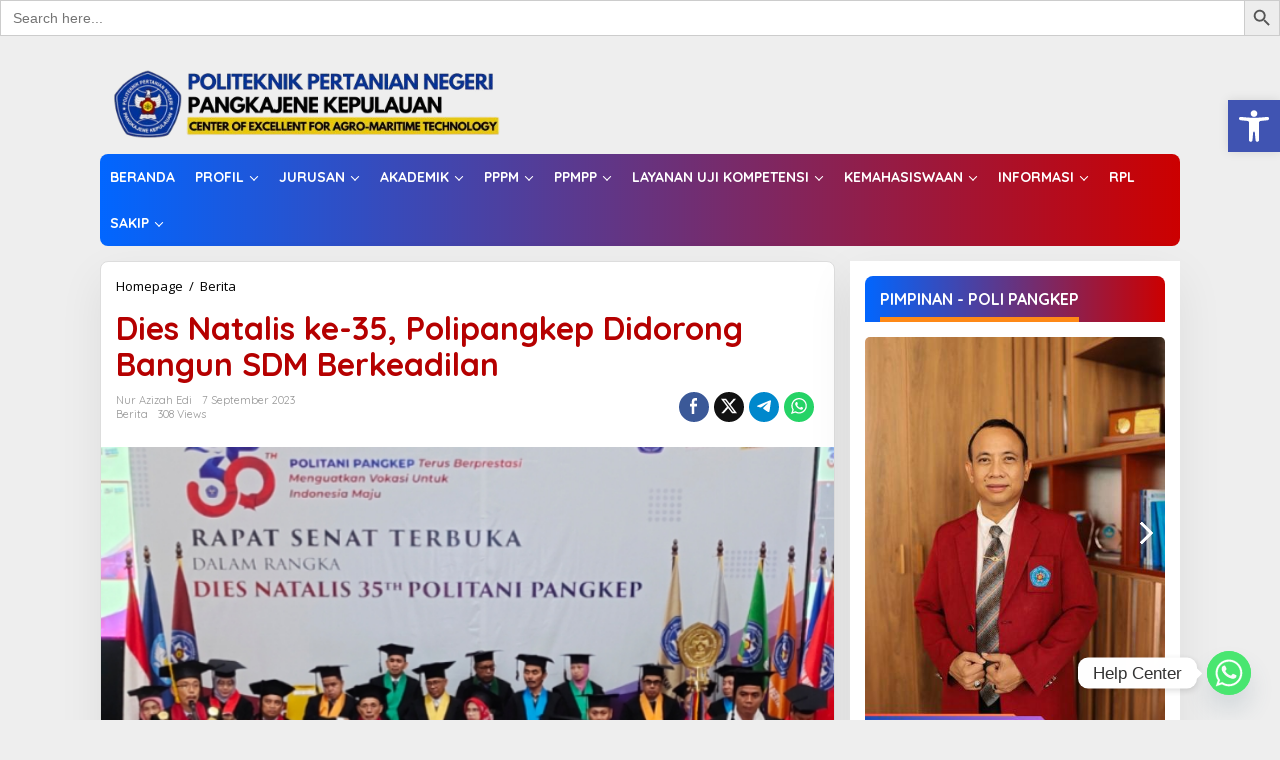

--- FILE ---
content_type: text/html; charset=UTF-8
request_url: https://polipangkep.ac.id/2023/09/07/dies-natalis-ke-35-polipangkep-didorong-bangun-sdm-berkeadilan/?page28332434234=3
body_size: 32697
content:
<!DOCTYPE html>
<html lang="en-US" prefix="og: http://ogp.me/ns# article: http://ogp.me/ns/article#">
<head itemscope="itemscope" itemtype="https://schema.org/WebSite">
<meta charset="UTF-8">
<meta name="viewport" content="width=device-width, initial-scale=1">
<link rel="profile" href="https://gmpg.org/xfn/11">

<title>Dies Natalis ke&#x2d;35, Polipangkep Didorong Bangun SDM Berkeadilan &#x2d; Politani Pangkep</title>
<!-- Start meta data-->
<meta property="og:title" name="og:title" content="Dies Natalis ke-35, Polipangkep Didorong Bangun SDM Berkeadilan" />
<meta property="og:type" name="og:type" content="article" />
<meta property="og:url" name="og:url" content="https://polipangkep.ac.id/2023/09/07/dies-natalis-ke-35-polipangkep-didorong-bangun-sdm-berkeadilan/?page28332434234=3" />
<meta property="og:description" name="og:description" content="POLIPANGKEP.AC.ID, PANGKEP --- Polipangkep menggelar perayaan puncak Dies Natalis ke-35 dalam Rapat &lt;a class=&quot;read-more&quot; href=&quot;https://polipangkep.ac.id/2023/09/07/dies-natalis-ke-35-polipangkep-didorong-bangun-sdm-berkeadilan/&quot; title=&quot;Dies Natalis ke-35, Polipangkep Didorong Bangun SDM Berkeadilan&quot; itemprop=&quot;url&quot;&gt;&lt;/a&gt;" />
<meta property="og:locale" name="og:locale" content="en_US" />
<meta property="og:site_name" name="og:site_name" content="Politani Pangkep" />
<meta property="fb:app_id" name="fb:app_id" content="1703072823350490" />
<meta property="og:image" name="og:image" content="https://polipangkep.ac.id/wp-content/uploads/2023/09/dies-natalis-ke35-polipangkep-didorong-bangun-sdm-berkeadilan-wrq.jpg" />
<meta property="og:image:width" name="og:image:width" content="620" />
<meta property="og:image:height" name="og:image:height" content="413" />
<meta property="article:tag" name="article:tag" content="headline" />
<meta property="article:tag" name="article:tag" content="utama" />
<meta property="article:published_time" name="article:published_time" content="2023-09-07T14:16:08+00:00" />
<meta property="article:modified_time" name="article:modified_time" content="2023-09-07T14:29:11+00:00" />
<meta property="article:author:first_name" name="article:author:first_name" content="Nur" />
<meta property="article:author:last_name" name="article:author:last_name" content="Azizah Edi" />
<meta property="article:author:username" name="article:author:username" content="ica-edi" />
<meta name="twitter:title" content="Dies Natalis ke-35, Polipangkep Didorong Bangun SDM Berkeadilan" />
<meta name="twitter:card" content="summary" />
<meta name="twitter:image" content="https://polipangkep.ac.id/wp-content/uploads/2023/09/dies-natalis-ke35-polipangkep-didorong-bangun-sdm-berkeadilan-wrq.jpg" />
<meta name="twitter:url" content="https://polipangkep.ac.id/2023/09/07/dies-natalis-ke-35-polipangkep-didorong-bangun-sdm-berkeadilan/?page28332434234=3" />
<meta name="twitter:description" content="POLIPANGKEP.AC.ID, PANGKEP --- Polipangkep menggelar perayaan puncak Dies Natalis ke-35 dalam Rapat &lt;a class=&quot;read-more&quot; href=&quot;https://polipangkep.ac.id/2023/09/07/dies-natalis-ke-35-polipangkep-didorong-bangun-sdm-berkeadilan/&quot; title=&quot;Dies Natalis ke-35, Polipangkep Didorong Bangun SDM Berkeadilan&quot; itemprop=&quot;url&quot;&gt;&lt;/a&gt;" />
<meta name="twitter:image:width" content="620" />
<meta name="twitter:image:height" content="413" />
<!-- End meta data-->

<!-- The SEO Framework by Sybre Waaijer -->
<meta name="robots" content="max-snippet:-1,max-image-preview:standard,max-video-preview:-1" />
<link rel="canonical" href="https://polipangkep.ac.id/2023/09/07/dies-natalis-ke-35-polipangkep-didorong-bangun-sdm-berkeadilan/" />
<meta name="description" content="POLIPANGKEP.AC.ID, PANGKEP &mdash; Polipangkep menggelar perayaan puncak Dies Natalis ke&#x2d;35 dalam Rapat Senat Terbuka, Kamis (7/9/2023)." />
<meta property="og:type" content="article" />
<meta property="og:locale" content="en_US" />
<meta property="og:site_name" content="Politani Pangkep" />
<meta property="og:title" content="Dies Natalis ke&#x2d;35, Polipangkep Didorong Bangun SDM Berkeadilan &#x2d; Politani Pangkep" />
<meta property="og:description" content="POLIPANGKEP.AC.ID, PANGKEP &mdash; Polipangkep menggelar perayaan puncak Dies Natalis ke&#x2d;35 dalam Rapat Senat Terbuka, Kamis (7/9/2023). &ldquo;Politani Pangkep Terus Berprestasi Menguatkan Vokasi untuk Indonesia&#8230;" />
<meta property="og:url" content="https://polipangkep.ac.id/2023/09/07/dies-natalis-ke-35-polipangkep-didorong-bangun-sdm-berkeadilan/" />
<meta property="og:image" content="https://polipangkep.ac.id/wp-content/uploads/2023/09/dies-natalis-ke35-polipangkep-didorong-bangun-sdm-berkeadilan-wrq.jpg" />
<meta property="og:image:width" content="620" />
<meta property="og:image:height" content="413" />
<meta property="article:published_time" content="2023-09-07T14:16:08+00:00" />
<meta property="article:modified_time" content="2023-09-07T14:29:11+00:00" />
<meta name="twitter:card" content="summary_large_image" />
<meta name="twitter:title" content="Dies Natalis ke&#x2d;35, Polipangkep Didorong Bangun SDM Berkeadilan &#x2d; Politani Pangkep" />
<meta name="twitter:description" content="POLIPANGKEP.AC.ID, PANGKEP &mdash; Polipangkep menggelar perayaan puncak Dies Natalis ke&#x2d;35 dalam Rapat Senat Terbuka, Kamis (7/9/2023). &ldquo;Politani Pangkep Terus Berprestasi Menguatkan Vokasi untuk Indonesia&#8230;" />
<meta name="twitter:image" content="https://polipangkep.ac.id/wp-content/uploads/2023/09/dies-natalis-ke35-polipangkep-didorong-bangun-sdm-berkeadilan-wrq.jpg" />
<script type="application/ld+json">{"@context":"https://schema.org","@graph":[{"@type":"WebSite","@id":"https://polipangkep.ac.id/#/schema/WebSite","url":"https://polipangkep.ac.id/","name":"Politani Pangkep","description":"Inovatif, Unggul, Berbudaya, Berkelas Dunia di Tahun 2030","inLanguage":"en-US","potentialAction":{"@type":"SearchAction","target":{"@type":"EntryPoint","urlTemplate":"https://polipangkep.ac.id/search/{search_term_string}/"},"query-input":"required name=search_term_string"},"publisher":{"@type":"Organization","@id":"https://polipangkep.ac.id/#/schema/Organization","name":"Politani Pangkep","url":"https://polipangkep.ac.id/","logo":{"@type":"ImageObject","url":"https://polipangkep.ac.id/wp-content/uploads/2022/08/cropped-logo-politani-pangkep.jpg","contentUrl":"https://polipangkep.ac.id/wp-content/uploads/2022/08/cropped-logo-politani-pangkep.jpg","width":512,"height":512,"contentSize":"61852"}}},{"@type":"WebPage","@id":"https://polipangkep.ac.id/2023/09/07/dies-natalis-ke-35-polipangkep-didorong-bangun-sdm-berkeadilan/","url":"https://polipangkep.ac.id/2023/09/07/dies-natalis-ke-35-polipangkep-didorong-bangun-sdm-berkeadilan/","name":"Dies Natalis ke&#x2d;35, Polipangkep Didorong Bangun SDM Berkeadilan &#x2d; Politani Pangkep","description":"POLIPANGKEP.AC.ID, PANGKEP &mdash; Polipangkep menggelar perayaan puncak Dies Natalis ke&#x2d;35 dalam Rapat Senat Terbuka, Kamis (7/9/2023).","inLanguage":"en-US","isPartOf":{"@id":"https://polipangkep.ac.id/#/schema/WebSite"},"breadcrumb":{"@type":"BreadcrumbList","@id":"https://polipangkep.ac.id/#/schema/BreadcrumbList","itemListElement":[{"@type":"ListItem","position":1,"item":"https://polipangkep.ac.id/","name":"Politani Pangkep"},{"@type":"ListItem","position":2,"item":"https://polipangkep.ac.id/category/berita/","name":"Category: Berita"},{"@type":"ListItem","position":3,"name":"Dies Natalis ke&#x2d;35, Polipangkep Didorong Bangun SDM Berkeadilan"}]},"potentialAction":{"@type":"ReadAction","target":"https://polipangkep.ac.id/2023/09/07/dies-natalis-ke-35-polipangkep-didorong-bangun-sdm-berkeadilan/"},"datePublished":"2023-09-07T14:16:08+00:00","dateModified":"2023-09-07T14:29:11+00:00","author":{"@type":"Person","@id":"https://polipangkep.ac.id/#/schema/Person/bee91ebc48320a7cadad4e9add8f5e10","name":"Nur Azizah Edi"}}]}</script>
<!-- / The SEO Framework by Sybre Waaijer | 4.45ms meta | 0.26ms boot -->

<link rel='dns-prefetch' href='//fonts.googleapis.com' />
<link rel="alternate" type="application/rss+xml" title="Politani Pangkep &raquo; Feed" href="https://polipangkep.ac.id/feed/" />
<link rel="alternate" type="application/rss+xml" title="Politani Pangkep &raquo; Comments Feed" href="https://polipangkep.ac.id/comments/feed/" />
<link rel="alternate" title="oEmbed (JSON)" type="application/json+oembed" href="https://polipangkep.ac.id/wp-json/oembed/1.0/embed?url=https%3A%2F%2Fpolipangkep.ac.id%2F2023%2F09%2F07%2Fdies-natalis-ke-35-polipangkep-didorong-bangun-sdm-berkeadilan%2F" />
<link rel="alternate" title="oEmbed (XML)" type="text/xml+oembed" href="https://polipangkep.ac.id/wp-json/oembed/1.0/embed?url=https%3A%2F%2Fpolipangkep.ac.id%2F2023%2F09%2F07%2Fdies-natalis-ke-35-polipangkep-didorong-bangun-sdm-berkeadilan%2F&#038;format=xml" />
<style id='wp-img-auto-sizes-contain-inline-css' type='text/css'>
img:is([sizes=auto i],[sizes^="auto," i]){contain-intrinsic-size:3000px 1500px}
/*# sourceURL=wp-img-auto-sizes-contain-inline-css */
</style>
<style id='wp-emoji-styles-inline-css' type='text/css'>

	img.wp-smiley, img.emoji {
		display: inline !important;
		border: none !important;
		box-shadow: none !important;
		height: 1em !important;
		width: 1em !important;
		margin: 0 0.07em !important;
		vertical-align: -0.1em !important;
		background: none !important;
		padding: 0 !important;
	}
/*# sourceURL=wp-emoji-styles-inline-css */
</style>
<style id='wp-block-library-inline-css' type='text/css'>
:root{--wp-block-synced-color:#7a00df;--wp-block-synced-color--rgb:122,0,223;--wp-bound-block-color:var(--wp-block-synced-color);--wp-editor-canvas-background:#ddd;--wp-admin-theme-color:#007cba;--wp-admin-theme-color--rgb:0,124,186;--wp-admin-theme-color-darker-10:#006ba1;--wp-admin-theme-color-darker-10--rgb:0,107,160.5;--wp-admin-theme-color-darker-20:#005a87;--wp-admin-theme-color-darker-20--rgb:0,90,135;--wp-admin-border-width-focus:2px}@media (min-resolution:192dpi){:root{--wp-admin-border-width-focus:1.5px}}.wp-element-button{cursor:pointer}:root .has-very-light-gray-background-color{background-color:#eee}:root .has-very-dark-gray-background-color{background-color:#313131}:root .has-very-light-gray-color{color:#eee}:root .has-very-dark-gray-color{color:#313131}:root .has-vivid-green-cyan-to-vivid-cyan-blue-gradient-background{background:linear-gradient(135deg,#00d084,#0693e3)}:root .has-purple-crush-gradient-background{background:linear-gradient(135deg,#34e2e4,#4721fb 50%,#ab1dfe)}:root .has-hazy-dawn-gradient-background{background:linear-gradient(135deg,#faaca8,#dad0ec)}:root .has-subdued-olive-gradient-background{background:linear-gradient(135deg,#fafae1,#67a671)}:root .has-atomic-cream-gradient-background{background:linear-gradient(135deg,#fdd79a,#004a59)}:root .has-nightshade-gradient-background{background:linear-gradient(135deg,#330968,#31cdcf)}:root .has-midnight-gradient-background{background:linear-gradient(135deg,#020381,#2874fc)}:root{--wp--preset--font-size--normal:16px;--wp--preset--font-size--huge:42px}.has-regular-font-size{font-size:1em}.has-larger-font-size{font-size:2.625em}.has-normal-font-size{font-size:var(--wp--preset--font-size--normal)}.has-huge-font-size{font-size:var(--wp--preset--font-size--huge)}.has-text-align-center{text-align:center}.has-text-align-left{text-align:left}.has-text-align-right{text-align:right}.has-fit-text{white-space:nowrap!important}#end-resizable-editor-section{display:none}.aligncenter{clear:both}.items-justified-left{justify-content:flex-start}.items-justified-center{justify-content:center}.items-justified-right{justify-content:flex-end}.items-justified-space-between{justify-content:space-between}.screen-reader-text{border:0;clip-path:inset(50%);height:1px;margin:-1px;overflow:hidden;padding:0;position:absolute;width:1px;word-wrap:normal!important}.screen-reader-text:focus{background-color:#ddd;clip-path:none;color:#444;display:block;font-size:1em;height:auto;left:5px;line-height:normal;padding:15px 23px 14px;text-decoration:none;top:5px;width:auto;z-index:100000}html :where(.has-border-color){border-style:solid}html :where([style*=border-top-color]){border-top-style:solid}html :where([style*=border-right-color]){border-right-style:solid}html :where([style*=border-bottom-color]){border-bottom-style:solid}html :where([style*=border-left-color]){border-left-style:solid}html :where([style*=border-width]){border-style:solid}html :where([style*=border-top-width]){border-top-style:solid}html :where([style*=border-right-width]){border-right-style:solid}html :where([style*=border-bottom-width]){border-bottom-style:solid}html :where([style*=border-left-width]){border-left-style:solid}html :where(img[class*=wp-image-]){height:auto;max-width:100%}:where(figure){margin:0 0 1em}html :where(.is-position-sticky){--wp-admin--admin-bar--position-offset:var(--wp-admin--admin-bar--height,0px)}@media screen and (max-width:600px){html :where(.is-position-sticky){--wp-admin--admin-bar--position-offset:0px}}

/*# sourceURL=wp-block-library-inline-css */
</style><style id='wp-block-paragraph-inline-css' type='text/css'>
.is-small-text{font-size:.875em}.is-regular-text{font-size:1em}.is-large-text{font-size:2.25em}.is-larger-text{font-size:3em}.has-drop-cap:not(:focus):first-letter{float:left;font-size:8.4em;font-style:normal;font-weight:100;line-height:.68;margin:.05em .1em 0 0;text-transform:uppercase}body.rtl .has-drop-cap:not(:focus):first-letter{float:none;margin-left:.1em}p.has-drop-cap.has-background{overflow:hidden}:root :where(p.has-background){padding:1.25em 2.375em}:where(p.has-text-color:not(.has-link-color)) a{color:inherit}p.has-text-align-left[style*="writing-mode:vertical-lr"],p.has-text-align-right[style*="writing-mode:vertical-rl"]{rotate:180deg}
/*# sourceURL=https://polipangkep.ac.id/wp-includes/blocks/paragraph/style.min.css */
</style>
<style id='global-styles-inline-css' type='text/css'>
:root{--wp--preset--aspect-ratio--square: 1;--wp--preset--aspect-ratio--4-3: 4/3;--wp--preset--aspect-ratio--3-4: 3/4;--wp--preset--aspect-ratio--3-2: 3/2;--wp--preset--aspect-ratio--2-3: 2/3;--wp--preset--aspect-ratio--16-9: 16/9;--wp--preset--aspect-ratio--9-16: 9/16;--wp--preset--color--black: #000000;--wp--preset--color--cyan-bluish-gray: #abb8c3;--wp--preset--color--white: #ffffff;--wp--preset--color--pale-pink: #f78da7;--wp--preset--color--vivid-red: #cf2e2e;--wp--preset--color--luminous-vivid-orange: #ff6900;--wp--preset--color--luminous-vivid-amber: #fcb900;--wp--preset--color--light-green-cyan: #7bdcb5;--wp--preset--color--vivid-green-cyan: #00d084;--wp--preset--color--pale-cyan-blue: #8ed1fc;--wp--preset--color--vivid-cyan-blue: #0693e3;--wp--preset--color--vivid-purple: #9b51e0;--wp--preset--gradient--vivid-cyan-blue-to-vivid-purple: linear-gradient(135deg,rgb(6,147,227) 0%,rgb(155,81,224) 100%);--wp--preset--gradient--light-green-cyan-to-vivid-green-cyan: linear-gradient(135deg,rgb(122,220,180) 0%,rgb(0,208,130) 100%);--wp--preset--gradient--luminous-vivid-amber-to-luminous-vivid-orange: linear-gradient(135deg,rgb(252,185,0) 0%,rgb(255,105,0) 100%);--wp--preset--gradient--luminous-vivid-orange-to-vivid-red: linear-gradient(135deg,rgb(255,105,0) 0%,rgb(207,46,46) 100%);--wp--preset--gradient--very-light-gray-to-cyan-bluish-gray: linear-gradient(135deg,rgb(238,238,238) 0%,rgb(169,184,195) 100%);--wp--preset--gradient--cool-to-warm-spectrum: linear-gradient(135deg,rgb(74,234,220) 0%,rgb(151,120,209) 20%,rgb(207,42,186) 40%,rgb(238,44,130) 60%,rgb(251,105,98) 80%,rgb(254,248,76) 100%);--wp--preset--gradient--blush-light-purple: linear-gradient(135deg,rgb(255,206,236) 0%,rgb(152,150,240) 100%);--wp--preset--gradient--blush-bordeaux: linear-gradient(135deg,rgb(254,205,165) 0%,rgb(254,45,45) 50%,rgb(107,0,62) 100%);--wp--preset--gradient--luminous-dusk: linear-gradient(135deg,rgb(255,203,112) 0%,rgb(199,81,192) 50%,rgb(65,88,208) 100%);--wp--preset--gradient--pale-ocean: linear-gradient(135deg,rgb(255,245,203) 0%,rgb(182,227,212) 50%,rgb(51,167,181) 100%);--wp--preset--gradient--electric-grass: linear-gradient(135deg,rgb(202,248,128) 0%,rgb(113,206,126) 100%);--wp--preset--gradient--midnight: linear-gradient(135deg,rgb(2,3,129) 0%,rgb(40,116,252) 100%);--wp--preset--font-size--small: 13px;--wp--preset--font-size--medium: 20px;--wp--preset--font-size--large: 36px;--wp--preset--font-size--x-large: 42px;--wp--preset--spacing--20: 0.44rem;--wp--preset--spacing--30: 0.67rem;--wp--preset--spacing--40: 1rem;--wp--preset--spacing--50: 1.5rem;--wp--preset--spacing--60: 2.25rem;--wp--preset--spacing--70: 3.38rem;--wp--preset--spacing--80: 5.06rem;--wp--preset--shadow--natural: 6px 6px 9px rgba(0, 0, 0, 0.2);--wp--preset--shadow--deep: 12px 12px 50px rgba(0, 0, 0, 0.4);--wp--preset--shadow--sharp: 6px 6px 0px rgba(0, 0, 0, 0.2);--wp--preset--shadow--outlined: 6px 6px 0px -3px rgb(255, 255, 255), 6px 6px rgb(0, 0, 0);--wp--preset--shadow--crisp: 6px 6px 0px rgb(0, 0, 0);}:where(.is-layout-flex){gap: 0.5em;}:where(.is-layout-grid){gap: 0.5em;}body .is-layout-flex{display: flex;}.is-layout-flex{flex-wrap: wrap;align-items: center;}.is-layout-flex > :is(*, div){margin: 0;}body .is-layout-grid{display: grid;}.is-layout-grid > :is(*, div){margin: 0;}:where(.wp-block-columns.is-layout-flex){gap: 2em;}:where(.wp-block-columns.is-layout-grid){gap: 2em;}:where(.wp-block-post-template.is-layout-flex){gap: 1.25em;}:where(.wp-block-post-template.is-layout-grid){gap: 1.25em;}.has-black-color{color: var(--wp--preset--color--black) !important;}.has-cyan-bluish-gray-color{color: var(--wp--preset--color--cyan-bluish-gray) !important;}.has-white-color{color: var(--wp--preset--color--white) !important;}.has-pale-pink-color{color: var(--wp--preset--color--pale-pink) !important;}.has-vivid-red-color{color: var(--wp--preset--color--vivid-red) !important;}.has-luminous-vivid-orange-color{color: var(--wp--preset--color--luminous-vivid-orange) !important;}.has-luminous-vivid-amber-color{color: var(--wp--preset--color--luminous-vivid-amber) !important;}.has-light-green-cyan-color{color: var(--wp--preset--color--light-green-cyan) !important;}.has-vivid-green-cyan-color{color: var(--wp--preset--color--vivid-green-cyan) !important;}.has-pale-cyan-blue-color{color: var(--wp--preset--color--pale-cyan-blue) !important;}.has-vivid-cyan-blue-color{color: var(--wp--preset--color--vivid-cyan-blue) !important;}.has-vivid-purple-color{color: var(--wp--preset--color--vivid-purple) !important;}.has-black-background-color{background-color: var(--wp--preset--color--black) !important;}.has-cyan-bluish-gray-background-color{background-color: var(--wp--preset--color--cyan-bluish-gray) !important;}.has-white-background-color{background-color: var(--wp--preset--color--white) !important;}.has-pale-pink-background-color{background-color: var(--wp--preset--color--pale-pink) !important;}.has-vivid-red-background-color{background-color: var(--wp--preset--color--vivid-red) !important;}.has-luminous-vivid-orange-background-color{background-color: var(--wp--preset--color--luminous-vivid-orange) !important;}.has-luminous-vivid-amber-background-color{background-color: var(--wp--preset--color--luminous-vivid-amber) !important;}.has-light-green-cyan-background-color{background-color: var(--wp--preset--color--light-green-cyan) !important;}.has-vivid-green-cyan-background-color{background-color: var(--wp--preset--color--vivid-green-cyan) !important;}.has-pale-cyan-blue-background-color{background-color: var(--wp--preset--color--pale-cyan-blue) !important;}.has-vivid-cyan-blue-background-color{background-color: var(--wp--preset--color--vivid-cyan-blue) !important;}.has-vivid-purple-background-color{background-color: var(--wp--preset--color--vivid-purple) !important;}.has-black-border-color{border-color: var(--wp--preset--color--black) !important;}.has-cyan-bluish-gray-border-color{border-color: var(--wp--preset--color--cyan-bluish-gray) !important;}.has-white-border-color{border-color: var(--wp--preset--color--white) !important;}.has-pale-pink-border-color{border-color: var(--wp--preset--color--pale-pink) !important;}.has-vivid-red-border-color{border-color: var(--wp--preset--color--vivid-red) !important;}.has-luminous-vivid-orange-border-color{border-color: var(--wp--preset--color--luminous-vivid-orange) !important;}.has-luminous-vivid-amber-border-color{border-color: var(--wp--preset--color--luminous-vivid-amber) !important;}.has-light-green-cyan-border-color{border-color: var(--wp--preset--color--light-green-cyan) !important;}.has-vivid-green-cyan-border-color{border-color: var(--wp--preset--color--vivid-green-cyan) !important;}.has-pale-cyan-blue-border-color{border-color: var(--wp--preset--color--pale-cyan-blue) !important;}.has-vivid-cyan-blue-border-color{border-color: var(--wp--preset--color--vivid-cyan-blue) !important;}.has-vivid-purple-border-color{border-color: var(--wp--preset--color--vivid-purple) !important;}.has-vivid-cyan-blue-to-vivid-purple-gradient-background{background: var(--wp--preset--gradient--vivid-cyan-blue-to-vivid-purple) !important;}.has-light-green-cyan-to-vivid-green-cyan-gradient-background{background: var(--wp--preset--gradient--light-green-cyan-to-vivid-green-cyan) !important;}.has-luminous-vivid-amber-to-luminous-vivid-orange-gradient-background{background: var(--wp--preset--gradient--luminous-vivid-amber-to-luminous-vivid-orange) !important;}.has-luminous-vivid-orange-to-vivid-red-gradient-background{background: var(--wp--preset--gradient--luminous-vivid-orange-to-vivid-red) !important;}.has-very-light-gray-to-cyan-bluish-gray-gradient-background{background: var(--wp--preset--gradient--very-light-gray-to-cyan-bluish-gray) !important;}.has-cool-to-warm-spectrum-gradient-background{background: var(--wp--preset--gradient--cool-to-warm-spectrum) !important;}.has-blush-light-purple-gradient-background{background: var(--wp--preset--gradient--blush-light-purple) !important;}.has-blush-bordeaux-gradient-background{background: var(--wp--preset--gradient--blush-bordeaux) !important;}.has-luminous-dusk-gradient-background{background: var(--wp--preset--gradient--luminous-dusk) !important;}.has-pale-ocean-gradient-background{background: var(--wp--preset--gradient--pale-ocean) !important;}.has-electric-grass-gradient-background{background: var(--wp--preset--gradient--electric-grass) !important;}.has-midnight-gradient-background{background: var(--wp--preset--gradient--midnight) !important;}.has-small-font-size{font-size: var(--wp--preset--font-size--small) !important;}.has-medium-font-size{font-size: var(--wp--preset--font-size--medium) !important;}.has-large-font-size{font-size: var(--wp--preset--font-size--large) !important;}.has-x-large-font-size{font-size: var(--wp--preset--font-size--x-large) !important;}
/*# sourceURL=global-styles-inline-css */
</style>

<style id='classic-theme-styles-inline-css' type='text/css'>
/*! This file is auto-generated */
.wp-block-button__link{color:#fff;background-color:#32373c;border-radius:9999px;box-shadow:none;text-decoration:none;padding:calc(.667em + 2px) calc(1.333em + 2px);font-size:1.125em}.wp-block-file__button{background:#32373c;color:#fff;text-decoration:none}
/*# sourceURL=/wp-includes/css/classic-themes.min.css */
</style>
<link rel='stylesheet' id='newkarma-core-css' href='https://polipangkep.ac.id/wp-content/plugins/newkarma-core/css/newkarma-core.css?ver=6.9' type='text/css' media='all' />
<link rel='stylesheet' id='ivory-search-styles-css' href='https://polipangkep.ac.id/wp-content/plugins/add-search-to-menu/public/css/ivory-search.min.css?ver=5.5.12' type='text/css' media='all' />
<link rel='stylesheet' id='pojo-a11y-css' href='https://polipangkep.ac.id/wp-content/plugins/pojo-accessibility/modules/legacy/assets/css/style.min.css?ver=1.0.0' type='text/css' media='all' />
<link rel='stylesheet' id='newkarma-fonts-css' href='https://fonts.googleapis.com/css?family=Quicksand%3Aregular%2C700%2C300%7COpen+Sans%3Aregular%2Citalic%2C700%2C600%2C300%26subset%3Dlatin%2C&#038;ver=2.1.0' type='text/css' media='all' />
<link rel='stylesheet' id='newkarma-style-css' href='https://polipangkep.ac.id/wp-content/themes/newkarma/style.css?ver=2.1.0' type='text/css' media='all' />
<style id='newkarma-style-inline-css' type='text/css'>
body{color:#000000;font-family:"Open Sans","Helvetica", Arial;font-weight:500;font-size:14px;}h1.entry-title{color:#b50000;}kbd,a.button,button,.button,button.button,input[type="button"],input[type="reset"],input[type="submit"],.tagcloud a,.tagcloud ul,.prevnextpost-links a .prevnextpost,.page-links .page-link-number,ul.page-numbers li span.page-numbers,.sidr,#navigationamp,.gmr_widget_content ul.gmr-tabs,.index-page-numbers,.cat-links-bg{background-color:#b50000;}blockquote,a.button,button,.button,button.button,input[type="button"],input[type="reset"],input[type="submit"],.gmr-theme div.sharedaddy h3.sd-title:before,.gmr_widget_content ul.gmr-tabs li a,.bypostauthor > .comment-body{border-color:#b50000;}.gmr-meta-topic a,.newkarma-rp-widget .rp-number,.gmr-owl-carousel .gmr-slide-topic a,.tab-comment-number{color:#fe8917;}.page-title span,h3.comment-reply-title,.widget-title span,.gmr_widget_content ul.gmr-tabs li a.js-tabs__title-active{border-color:#fe8917;}.gmr-menuwrap #primary-menu > li > a:hover,.gmr-menuwrap #primary-menu > li.page_item_has_children:hover > a,.gmr-menuwrap #primary-menu > li.menu-item-has-children:hover > a,.gmr-mainmenu #primary-menu > li:hover > a,.gmr-mainmenu #primary-menu > .current-menu-item > a,.gmr-mainmenu #primary-menu > .current-menu-ancestor > a,.gmr-mainmenu #primary-menu > .current_page_item > a,.gmr-mainmenu #primary-menu > .current_page_ancestor > a{box-shadow:inset 0px -5px 0px 0px#fe8917;}.tab-content .newkarma-rp-widget .rp-number,.owl-theme .owl-controls .owl-page.active span{background-color:#fe8917;}a{color:#000000;}a:hover,a:focus,a:active{color:#c60000;}.site-title a{color:#ff0000;}.site-description{color:#999999;}.gmr-menuwrap,.gmr-sticky .top-header.sticky-menu,.gmr-mainmenu #primary-menu .sub-menu,.gmr-mainmenu #primary-menu .children{background-color:#ff0000;}#gmr-responsive-menu,.gmr-mainmenu #primary-menu > li > a,.gmr-mainmenu #primary-menu .sub-menu a,.gmr-mainmenu #primary-menu .children a,.sidr ul li ul li a,.sidr ul li a,#navigationamp ul li ul li a,#navigationamp ul li a{color:#ffffff;}.gmr-mainmenu #primary-menu > li.menu-border > a span,.gmr-mainmenu #primary-menu > li.page_item_has_children > a:after,.gmr-mainmenu #primary-menu > li.menu-item-has-children > a:after,.gmr-mainmenu #primary-menu .sub-menu > li.page_item_has_children > a:after,.gmr-mainmenu #primary-menu .sub-menu > li.menu-item-has-children > a:after,.gmr-mainmenu #primary-menu .children > li.page_item_has_children > a:after,.gmr-mainmenu #primary-menu .children > li.menu-item-has-children > a:after{border-color:#ffffff;}#gmr-responsive-menu:hover,.gmr-mainmenu #primary-menu > li:hover > a,.gmr-mainmenu #primary-menu .current-menu-item > a,.gmr-mainmenu #primary-menu .current-menu-ancestor > a,.gmr-mainmenu #primary-menu .current_page_item > a,.gmr-mainmenu #primary-menu .current_page_ancestor > a,.sidr ul li ul li a:hover,.sidr ul li a:hover{color:#ffffff;}.gmr-mainmenu #primary-menu > li.menu-border:hover > a span,.gmr-mainmenu #primary-menu > li.menu-border.current-menu-item > a span,.gmr-mainmenu #primary-menu > li.menu-border.current-menu-ancestor > a span,.gmr-mainmenu #primary-menu > li.menu-border.current_page_item > a span,.gmr-mainmenu #primary-menu > li.menu-border.current_page_ancestor > a span,.gmr-mainmenu #primary-menu > li.page_item_has_children:hover > a:after,.gmr-mainmenu #primary-menu > li.menu-item-has-children:hover > a:after{border-color:#ffffff;}.gmr-mainmenu #primary-menu > li:hover > a,.gmr-mainmenu #primary-menu .current-menu-item > a,.gmr-mainmenu #primary-menu .current-menu-ancestor > a,.gmr-mainmenu #primary-menu .current_page_item > a,.gmr-mainmenu #primary-menu .current_page_ancestor > a{background-color:#ff0000;}.gmr-secondmenuwrap,.gmr-secondmenu #primary-menu .sub-menu,.gmr-secondmenu #primary-menu .children{background-color:#ffffff;}.gmr-secondmenu #primary-menu > li > a,.gmr-secondmenu #primary-menu .sub-menu a,.gmr-secondmenu #primary-menu .children a{color:#444444;}.gmr-secondmenu #primary-menu > li.page_item_has_children > a:after,.gmr-secondmenu #primary-menu > li.menu-item-has-children > a:after,.gmr-secondmenu #primary-menu .sub-menu > li.page_item_has_children > a:after,.gmr-secondmenu #primary-menu .sub-menu > li.menu-item-has-children > a:after,.gmr-secondmenu #primary-menu .children > li.page_item_has_children > a:after,.gmr-secondmenu #primary-menu .children > li.menu-item-has-children > a:after{border-color:#444444;}.gmr-topnavwrap{background-color:#ffffff;}#gmr-topnavresponsive-menu svg,.gmr-topnavmenu #primary-menu > li > a,.gmr-top-date,.search-trigger .gmr-icon{color:#111111;}.gmr-topnavmenu #primary-menu > li.menu-border > a span,.gmr-topnavmenu #primary-menu > li.page_item_has_children > a:after,.gmr-topnavmenu #primary-menu > li.menu-item-has-children > a:after,.gmr-topnavmenu #primary-menu .sub-menu > li.page_item_has_children > a:after,.gmr-topnavmenu #primary-menu .sub-menu > li.menu-item-has-children > a:after,.gmr-topnavmenu #primary-menu .children > li.page_item_has_children > a:after,.gmr-topnavmenu #primary-menu .children > li.menu-item-has-children > a:after{border-color:#111111;}#gmr-topnavresponsive-menu:hover,.gmr-topnavmenu #primary-menu > li:hover > a,.gmr-topnavmenu #primary-menu .current-menu-item > a,.gmr-topnavmenu #primary-menu .current-menu-ancestor > a,.gmr-topnavmenu #primary-menu .current_page_item > a,.gmr-topnavmenu #primary-menu .current_page_ancestor > a,.gmr-social-icon ul > li > a:hover{color:#ff0000;}.gmr-topnavmenu #primary-menu > li.menu-border:hover > a span,.gmr-topnavmenu #primary-menu > li.menu-border.current-menu-item > a span,.gmr-topnavmenu #primary-menu > li.menu-border.current-menu-ancestor > a span,.gmr-topnavmenu #primary-menu > li.menu-border.current_page_item > a span,.gmr-topnavmenu #primary-menu > li.menu-border.current_page_ancestor > a span,.gmr-topnavmenu #primary-menu > li.page_item_has_children:hover > a:after,.gmr-topnavmenu #primary-menu > li.menu-item-has-children:hover > a:after{border-color:#ff0000;}.site-main-single{background-color:#ffffff;}.gmr-related-infinite .view-more-button:hover{color:#ffffff;}.site-main-archive{background-color:#ffffff;}ul.page-numbers li span.page-numbers{color:#ffffff;}.site-main-archive,a.read-more{color:#0a0a0a;}.site-main-archive h2.entry-title a,.site-main-archive .gmr-ajax-text{color:#000000;}.site-main-archive .gmr-archive:hover h2.entry-title a{color:#c60000;}.gmr-focus-news.gmr-focus-gallery h2.entry-title a,.item .gmr-slide-title a,.newkarma-rp-widget .gmr-rp-bigthumbnail .gmr-rp-bigthumb-content .title-bigthumb{color:#ffffff;}.gmr-focus-news.gmr-focus-gallery:hover h2.entry-title a,.item:hover .gmr-slide-title a,.newkarma-rp-widget .gmr-rp-bigthumbnail:hover .gmr-rp-bigthumb-content .title-bigthumb{color:#ffff00;}h1,h2,h3,h4,h5,h6,.heading-font,.menu,.rp-title,.rsswidget,.gmr-metacontent,.gmr-metacontent-single,.gmr-ajax-text,.view-more-button,ul.single-social-icon li.social-text,.page-links,.gmr-top-date,ul.page-numbers li{font-family:"Quicksand","Helvetica", Arial;}.entry-content-single{font-size:16px;}h1{font-size:30px;}h2{font-size:26px;}h3{font-size:24px;}h4{font-size:22px;}h5{font-size:20px;}h6{font-size:18px;}.site-footer{background-color:#ff0000;color:#ffffff;}ul.footer-social-icon li a{color:#ffffff;}ul.footer-social-icon li a,.footer-content{border-color:#ffffff;}ul.footer-social-icon li a:hover{color:#999;border-color:#999;}.site-footer a{color:#d7d7d7;}.site-footer a:hover{color:#999;}
/*# sourceURL=newkarma-style-inline-css */
</style>
<link rel='stylesheet' id='chaty-front-css-css' href='https://polipangkep.ac.id/wp-content/plugins/chaty/css/chaty-front.min.css?ver=3.4.91762739758' type='text/css' media='all' />
<link rel='stylesheet' id='tablepress-default-css' href='https://polipangkep.ac.id/wp-content/tablepress-combined.min.css?ver=50' type='text/css' media='all' />
<script type="945c61bf73c86c802cbeaa04-text/javascript" src="https://polipangkep.ac.id/wp-includes/js/jquery/jquery.min.js?ver=3.7.1" id="jquery-core-js"></script>
<script type="945c61bf73c86c802cbeaa04-text/javascript" src="https://polipangkep.ac.id/wp-includes/js/jquery/jquery-migrate.min.js?ver=3.4.1" id="jquery-migrate-js"></script>
<link rel="https://api.w.org/" href="https://polipangkep.ac.id/wp-json/" /><link rel="alternate" title="JSON" type="application/json" href="https://polipangkep.ac.id/wp-json/wp/v2/posts/2496" /><link rel="EditURI" type="application/rsd+xml" title="RSD" href="https://polipangkep.ac.id/xmlrpc.php?rsd" />
<style type="text/css">
#pojo-a11y-toolbar .pojo-a11y-toolbar-toggle a{ background-color: #4054b2;	color: #ffffff;}
#pojo-a11y-toolbar .pojo-a11y-toolbar-overlay, #pojo-a11y-toolbar .pojo-a11y-toolbar-overlay ul.pojo-a11y-toolbar-items.pojo-a11y-links{ border-color: #4054b2;}
body.pojo-a11y-focusable a:focus{ outline-style: solid !important;	outline-width: 1px !important;	outline-color: #bf0000 !important;}
#pojo-a11y-toolbar{ top: 100px !important;}
#pojo-a11y-toolbar .pojo-a11y-toolbar-overlay{ background-color: #ffffff;}
#pojo-a11y-toolbar .pojo-a11y-toolbar-overlay ul.pojo-a11y-toolbar-items li.pojo-a11y-toolbar-item a, #pojo-a11y-toolbar .pojo-a11y-toolbar-overlay p.pojo-a11y-toolbar-title{ color: #333333;}
#pojo-a11y-toolbar .pojo-a11y-toolbar-overlay ul.pojo-a11y-toolbar-items li.pojo-a11y-toolbar-item a.active{ background-color: #4054b2;	color: #ffffff;}
@media (max-width: 767px) { #pojo-a11y-toolbar { top: 50px !important; } }</style><link rel="icon" href="https://polipangkep.ac.id/wp-content/uploads/2022/08/cropped-logo-politani-pangkep-90x90.jpg" sizes="32x32" />
<link rel="icon" href="https://polipangkep.ac.id/wp-content/uploads/2022/08/cropped-logo-politani-pangkep.jpg" sizes="192x192" />
<link rel="apple-touch-icon" href="https://polipangkep.ac.id/wp-content/uploads/2022/08/cropped-logo-politani-pangkep.jpg" />
<meta name="msapplication-TileImage" content="https://polipangkep.ac.id/wp-content/uploads/2022/08/cropped-logo-politani-pangkep.jpg" />
		<style type="text/css" id="wp-custom-css">
			.nolicense{
	display:none;
}
.gmr-menuwrap,.gmr-modulehome,.gmr-element-carousel,.site-main-single{
	border-radius:8px;
	background-image:linear-gradient(to right, #0166ff, #CC0000);
	border:0;
}

.instagram-media {
    min-width: 0 !important;
    width: 100% !important;
}

.site-main-single{
	background-color:#fff;
	background-image:none;
}
.gmr_widget_content ul.gmr-tabs,.widget-title,.page-title{
	border-top-left-radius:8px;
	border-top-right-radius:8px;
	background-image:linear-gradient(to right, #0166ff, #CC0000)
}
.site-footer{
	border-radius:10px;
	margin-top:15px;
	margin-bottom:15px;
	background-image:linear-gradient(to right, #0166ff, #CC0000);
}
.site-main-single{
	border:1px solid #ddd;
}
h3.homemodule-title{
	margin-left:10px;
}
.home-module .widget,div[class='gmr-box-content main-headline']{
	background-image:linear-gradient(to right, #0166ff, #CC0000);
	padding-top:10px;
	border-top-left-radius:8px;
	border-top-right-radius:8px;
}
div[class='gmr-box-content main-headline']{
	padding:10px 0 0 0;
	border:0;
	margin-bottom:15px;
}
li[id^='menu-item'],.gmr-mainmenu #primary-menu .current-menu-item > a,.gmr-mainmenu #primary-menu > li > a, .gmr-mainmenu #primary-menu > li > a:hover, .gmr-mainmenu #primary-menu > li > a:focus{
	background-color:transparent;
	border:0;
	box-shadow: none;
}
.gmr-metacontent a{
	color:  #0166ff;
}
.newkarma-rp-widget li{
	background-color:#fff;
}
.prevnextpost{
	border-radius:15px;
}
.page-links .page-link-number {
	border-radius:50%;
}
.gmr-logo img{
	height:70px;
}
/* MOBILE CSS */
@media screen and (max-width: 600px){
	.site-footer{
		margin:10px;
		margin-bottom:15px;
	}
}
/* END MOBILE CSS */

/* SLIDER SIDEBAR */
.banner_csslider {
          -moz-perspective: 1300px;
          -ms-perspective: 1300px;
          -webkit-perspective: 1300px;
          perspective: 1300px;
          display: inline-block;
          text-align: left;
          position: relative;
          margin-bottom: 22px;
          width:100%;
        }
        .banner_csslider > input {
          display: none;
        }
        .banner_csslider > input:nth-of-type(10):checked ~ ul li:first-of-type {
          margin-left: -900%;
        }
        .banner_csslider > input:nth-of-type(9):checked ~ ul li:first-of-type {
          margin-left: -800%;
        }
        .banner_csslider > input:nth-of-type(8):checked ~ ul li:first-of-type {
          margin-left: -700%;
        }
        .banner_csslider > input:nth-of-type(7):checked ~ ul li:first-of-type {
          margin-left: -600%;
        }
        .banner_csslider > input:nth-of-type(6):checked ~ ul li:first-of-type {
          margin-left: -500%;
        }
        .banner_csslider > input:nth-of-type(5):checked ~ ul li:first-of-type {
          margin-left: -400%;
        }
        .banner_csslider > input:nth-of-type(4):checked ~ ul li:first-of-type {
          margin-left: -300%;
        }
        .banner_csslider > input:nth-of-type(3):checked ~ ul li:first-of-type {
          margin-left: -200%;
        }
        .banner_csslider > input:nth-of-type(2):checked ~ ul li:first-of-type {
          margin-left: -100%;
        }
        .banner_csslider > input:nth-of-type(1):checked ~ ul li:first-of-type {
          margin-left: 0%;
        }
        .banner_csslider > ul {
          position: relative;
          width: 100%;
          height: auto;
          z-index: 1;
          font-size: 0;
          line-height: 0;
          border: 0;
          margin: 0 auto;
          padding: 0;
          overflow: hidden;
          white-space: nowrap;
          -moz-box-sizing: border-box;
          -webkit-box-sizing: border-box;
          box-sizing: border-box;
          border-radius: 5px;
        }
        .banner_csslider > ul > li {
          position: relative;
          display: inline-block;
          width: 100%;
          height: auto;
          overflow: hidden;
          font-size: 15px;
          font-size: initial;
          line-height: normal;
          -moz-transition: all 0.5s cubic-bezier(0.4, 1.3, 1, 1);
          -o-transition: all 1s ease-out;
          -webkit-transition: all 1s cubic-bezier(0.4, 1.3, 1, 1);
          transition: all 1s cubic-bezier(0.4, 1.3, 1, 1);
          -moz-background-size: cover;
          -o-background-size: cover;
          -webkit-background-size: cover;
          background-size: cover;
          vertical-align: top;
          -moz-box-sizing: border-box;
          -webkit-box-sizing: border-box;
          box-sizing: border-box;
          white-space: normal;
        }
        .banner_csslider > ul > li.scrollable {
          overflow-y: scroll;
        }
        .banner_csslider > .navigation {
          position: absolute;
          bottom: -8px;
          left: 50%;
          z-index: 10;
          margin-bottom: -10px;
          font-size: 0;
          line-height: 0;
          text-align: center;
          -webkit-touch-callout: none;
          -webkit-user-select: none;
          -khtml-user-select: none;
          -moz-user-select: none;
          -ms-user-select: none;
          user-select: none;
        }
        .banner_csslider > .navigation > div {
          margin-left: -100%;
        }
        .banner_csslider > .navigation label {
          position: relative;
          display: inline-block;
          cursor: pointer;
          border-radius: 50%;
          margin: 0 4px;
          padding: 4px;
          background: #777;
        }
        .banner_csslider > .navigation label:hover:after {
          opacity: 1;
        }
        .banner_csslider > .navigation label:after {
          content: '';
          position: absolute;
          left: 50%;
          top: 50%;
          margin-left: -6px;
          margin-top: -6px;
          background: #ba0211;
          border-radius: 50%;
          padding: 6px;
          opacity: 0;
        }
        .banner_csslider > .arrows {
          -webkit-touch-callout: none;
          -webkit-user-select: none;
          -khtml-user-select: none;
          -moz-user-select: none;
          -ms-user-select: none;
          user-select: none;
        }
        .banner_csslider.inside .navigation {
          bottom: 10px;
          margin-bottom: 10px;
        }
        .banner_csslider.inside .navigation label {
          border: 1px solid #7e7e7e;
        }
        .banner_csslider > input:nth-of-type(1):checked ~ .navigation label:nth-of-type(1):after,
        .banner_csslider > input:nth-of-type(2):checked ~ .navigation label:nth-of-type(2):after,
        .banner_csslider > input:nth-of-type(3):checked ~ .navigation label:nth-of-type(3):after,
        .banner_csslider > input:nth-of-type(4):checked ~ .navigation label:nth-of-type(4):after,
        .banner_csslider > input:nth-of-type(5):checked ~ .navigation label:nth-of-type(5):after,
        .banner_csslider > input:nth-of-type(6):checked ~ .navigation label:nth-of-type(6):after,
        .banner_csslider > input:nth-of-type(7):checked ~ .navigation label:nth-of-type(7):after,
        .banner_csslider > input:nth-of-type(8):checked ~ .navigation label:nth-of-type(8):after,
        .banner_csslider > input:nth-of-type(9):checked ~ .navigation label:nth-of-type(9):after,
        .banner_csslider > input:nth-of-type(10):checked ~ .navigation label:nth-of-type(10):after,
        .banner_csslider > input:nth-of-type(11):checked ~ .navigation label:nth-of-type(11):after {
          opacity: 1;
        }
        .banner_csslider > .arrows {
          position: absolute;
          left: 0;
          top: 50%;
          width: 100%;
          height: 26px;
          padding: 0;
          z-index: 1;
          -moz-box-sizing: content-box;
          -webkit-box-sizing: content-box;
          box-sizing: content-box;
        }
        .banner_csslider > .arrows label {
          display: none;
          position: absolute;
          top: -50%;
          padding: 8px;
          box-shadow: inset 2px -2px 0 1px #FFFFFF;
          cursor: pointer;
          -moz-transition: .15s;
          -o-transition: .15s;
          -webkit-transition: .15s;
          transition: .15s;
          margin:0 15px;
        }
        .banner_csslider > .arrows label:hover {
          box-shadow: inset 3px -3px 0 2px #ba0211;
          margin: 0 15px;
        }
        .banner_csslider > .arrows label:before {
          content: '';
          position: absolute;
          top: -100%;
          left: -100%;
          height: 300%;
          width: 300%;
        }
        .banner_csslider.infinity > input:first-of-type:checked ~ .arrows label:last-of-type,
        .banner_csslider > input:nth-of-type(1):checked ~ .arrows label:nth-of-type(0),
        .banner_csslider > input:nth-of-type(2):checked ~ .arrows label:nth-of-type(1),
        .banner_csslider > input:nth-of-type(3):checked ~ .arrows label:nth-of-type(2),
        .banner_csslider > input:nth-of-type(4):checked ~ .arrows label:nth-of-type(3),
        .banner_csslider > input:nth-of-type(5):checked ~ .arrows label:nth-of-type(4),
        .banner_csslider > input:nth-of-type(6):checked ~ .arrows label:nth-of-type(5),
        .banner_csslider > input:nth-of-type(7):checked ~ .arrows label:nth-of-type(6),
        .banner_csslider > input:nth-of-type(8):checked ~ .arrows label:nth-of-type(7),
        .banner_csslider > input:nth-of-type(9):checked ~ .arrows label:nth-of-type(8),
        .banner_csslider > input:nth-of-type(10):checked ~ .arrows label:nth-of-type(9),
        .banner_csslider > input:nth-of-type(11):checked ~ .arrows label:nth-of-type(10) {
          display: block;
          left: 0;
          -moz-transform: rotate(45deg);
          -ms-transform: rotate(45deg);
          -o-transform: rotate(45deg);
          -webkit-transform: rotate(45deg);
          transform: rotate(45deg);
        }
        .banner_csslider.infinity > input:last-of-type:checked ~ .arrows label:first-of-type,
        .banner_csslider > input:nth-of-type(1):checked ~ .arrows label:nth-of-type(2),
        .banner_csslider > input:nth-of-type(2):checked ~ .arrows label:nth-of-type(3),
        .banner_csslider > input:nth-of-type(3):checked ~ .arrows label:nth-of-type(4),
        .banner_csslider > input:nth-of-type(4):checked ~ .arrows label:nth-of-type(5),
        .banner_csslider > input:nth-of-type(5):checked ~ .arrows label:nth-of-type(6),
        .banner_csslider > input:nth-of-type(6):checked ~ .arrows label:nth-of-type(7),
        .banner_csslider > input:nth-of-type(7):checked ~ .arrows label:nth-of-type(8),
        .banner_csslider > input:nth-of-type(8):checked ~ .arrows label:nth-of-type(9),
        .banner_csslider > input:nth-of-type(9):checked ~ .arrows label:nth-of-type(10),
        .banner_csslider > input:nth-of-type(10):checked ~ .arrows label:nth-of-type(11),
        .banner_csslider > input:nth-of-type(11):checked ~ .arrows label:nth-of-type(12) {
          display: block;
          right: 0;
          -moz-transform: rotate(225deg);
          -ms-transform: rotate(225deg);
          -o-transform: rotate(225deg);
          -webkit-transform: rotate(225deg);
          transform: rotate(225deg);
        }
/* END SLIDER SIDEBAR */		</style>
					<style type="text/css">
					.is-form-style-1.is-form-id-6021 .is-search-input:focus,
			.is-form-style-1.is-form-id-6021 .is-search-input:hover,
			.is-form-style-1.is-form-id-6021 .is-search-input,
			.is-form-style-2.is-form-id-6021 .is-search-input:focus,
			.is-form-style-2.is-form-id-6021 .is-search-input:hover,
			.is-form-style-2.is-form-id-6021 .is-search-input,
			.is-form-style-3.is-form-id-6021 .is-search-input:focus,
			.is-form-style-3.is-form-id-6021 .is-search-input:hover,
			.is-form-style-3.is-form-id-6021 .is-search-input,
			.is-form-id-6021 .is-search-input:focus,
			.is-form-id-6021 .is-search-input:hover,
			.is-form-id-6021 .is-search-input {
                                                                                                background-color: #ffffff !important;			}
                        			</style>
		<form  class="is-search-form is-form-style is-form-style-3 is-form-id-6021 " action="https://polipangkep.ac.id/" method="get" role="search" ><label for="is-search-input-6021"><span class="is-screen-reader-text">Search for:</span><input  type="search" id="is-search-input-6021" name="s" value="" class="is-search-input" placeholder="Search here..." autocomplete=off /></label><button type="submit" class="is-search-submit"><span class="is-screen-reader-text">Search Button</span><span class="is-search-icon"><svg focusable="false" aria-label="Search" xmlns="http://www.w3.org/2000/svg" viewBox="0 0 24 24" width="24px"><path d="M15.5 14h-.79l-.28-.27C15.41 12.59 16 11.11 16 9.5 16 5.91 13.09 3 9.5 3S3 5.91 3 9.5 5.91 16 9.5 16c1.61 0 3.09-.59 4.23-1.57l.27.28v.79l5 4.99L20.49 19l-4.99-5zm-6 0C7.01 14 5 11.99 5 9.5S7.01 5 9.5 5 14 7.01 14 9.5 11.99 14 9.5 14z"></path></svg></span></button><input type="hidden" name="id" value="6021" /></form><style id='newkarma-widget-inline-inline-css' type='text/css'>
#newkarma-rp-7 h3.widget-title{color:#ffffff;}#newkarma-rp-7 h3.widget-title a{color:#ffffff;}
#newkarma-rp-6 h3.widget-title{color:#ffffff;}#newkarma-rp-6 h3.widget-title a{color:#ffffff;}
/*# sourceURL=newkarma-widget-inline-inline-css */
</style>
</head>

<body class="wp-singular post-template-default single single-post postid-2496 single-format-standard wp-theme-newkarma newkarma gmr-theme gmr-sticky group-blog" itemscope="itemscope" itemtype="https://schema.org/WebPage">

<a class="skip-link screen-reader-text" href="#main">Skip to content</a>


<!-- <div class="gmr-topnavwrap clearfix">
	<div class="container-topnav">
		<div class="list-flex">
			
			<div class="row-flex gmr-table-menu">
								<a id="gmr-topnavresponsive-menu" href="#menus" title="Menus" rel="nofollow"><svg xmlns="http://www.w3.org/2000/svg" xmlns:xlink="http://www.w3.org/1999/xlink" aria-hidden="true" role="img" width="1em" height="1em" preserveAspectRatio="xMidYMid meet" viewBox="0 0 24 24"><path d="M4 6h16v2H4zm0 5h16v2H4zm0 5h16v2H4z" fill="currentColor"/></svg></a>
				<div class="close-topnavmenu-wrap"><a id="close-topnavmenu-button" rel="nofollow" href="#"><svg xmlns="http://www.w3.org/2000/svg" xmlns:xlink="http://www.w3.org/1999/xlink" aria-hidden="true" role="img" width="1em" height="1em" preserveAspectRatio="xMidYMid meet" viewBox="0 0 1024 1024"><path d="M685.4 354.8c0-4.4-3.6-8-8-8l-66 .3L512 465.6l-99.3-118.4l-66.1-.3c-4.4 0-8 3.5-8 8c0 1.9.7 3.7 1.9 5.2l130.1 155L340.5 670a8.32 8.32 0 0 0-1.9 5.2c0 4.4 3.6 8 8 8l66.1-.3L512 564.4l99.3 118.4l66 .3c4.4 0 8-3.5 8-8c0-1.9-.7-3.7-1.9-5.2L553.5 515l130.1-155c1.2-1.4 1.8-3.3 1.8-5.2z" fill="currentColor"/><path d="M512 65C264.6 65 64 265.6 64 513s200.6 448 448 448s448-200.6 448-448S759.4 65 512 65zm0 820c-205.4 0-372-166.6-372-372s166.6-372 372-372s372 166.6 372 372s-166.6 372-372 372z" fill="currentColor"/></svg></a></div>
				<nav id="site-navigation" class="gmr-topnavmenu pull-right" role="navigation" itemscope="itemscope" itemtype="https://schema.org/SiteNavigationElement">
					<ul id="primary-menu" class="menu"><li id="menu-item-318" class="menu-item menu-item-type-custom menu-item-object-custom menu-item-home menu-item-318"><a href="https://polipangkep.ac.id" itemprop="url"><span itemprop="name">BERANDA</span></a></li>
<li id="menu-item-319" class="menu-item menu-item-type-custom menu-item-object-custom menu-item-has-children menu-item-319"><a href="#" itemprop="url"><span itemprop="name">PROFIL</span></a>
<ul class="sub-menu">
	<li id="menu-item-348" class="menu-item menu-item-type-post_type menu-item-object-page menu-item-348"><a href="https://polipangkep.ac.id/sejarah-singkat/" itemprop="url"><span itemprop="name">Sejarah Singkat</span></a></li>
	<li id="menu-item-406" class="menu-item menu-item-type-post_type menu-item-object-page menu-item-406"><a href="https://polipangkep.ac.id/visi-misi-2/" itemprop="url"><span itemprop="name">Visi Misi</span></a></li>
	<li id="menu-item-409" class="menu-item menu-item-type-post_type menu-item-object-page menu-item-409"><a href="https://polipangkep.ac.id/struktur-organisasi/" itemprop="url"><span itemprop="name">Struktur Organisasi</span></a></li>
	<li id="menu-item-408" class="menu-item menu-item-type-post_type menu-item-object-page menu-item-408"><a href="https://polipangkep.ac.id/pimpinan/" itemprop="url"><span itemprop="name">Pimpinan</span></a></li>
	<li id="menu-item-414" class="menu-item menu-item-type-post_type menu-item-object-page menu-item-414"><a href="https://polipangkep.ac.id/data-lulusan/" itemprop="url"><span itemprop="name">Data Lulusan</span></a></li>
	<li id="menu-item-350" class="menu-item menu-item-type-post_type menu-item-object-page menu-item-350"><a href="https://polipangkep.ac.id/sumber-daya-manusia/" itemprop="url"><span itemprop="name">Sumber Daya Manusia</span></a></li>
	<li id="menu-item-412" class="menu-item menu-item-type-post_type menu-item-object-page menu-item-412"><a href="https://polipangkep.ac.id/kerja-sama/" itemprop="url"><span itemprop="name">Kerja Sama</span></a></li>
	<li id="menu-item-473" class="menu-item menu-item-type-post_type menu-item-object-page menu-item-473"><a href="https://polipangkep.ac.id/fasilitas/" itemprop="url"><span itemprop="name">Fasilitas</span></a></li>
</ul>
</li>
<li id="menu-item-461" class="menu-item menu-item-type-custom menu-item-object-custom menu-item-has-children menu-item-461"><a href="#" itemprop="url"><span itemprop="name">JURUSAN</span></a>
<ul class="sub-menu">
	<li id="menu-item-466" class="menu-item menu-item-type-custom menu-item-object-custom menu-item-has-children menu-item-466"><a href="https://polipangkep.ac.id/category/program-studi-S2/" itemprop="url"><span itemprop="name">Program Studi S2</span></a>
	<ul class="sub-menu">
		<li id="menu-item-1320" class="menu-item menu-item-type-post_type menu-item-object-post menu-item-1320"><a href="https://polipangkep.ac.id/2019/08/16/ketahanan-pangan/" itemprop="url"><span itemprop="name">Ketahanan Pangan</span></a></li>
	</ul>
</li>
	<li id="menu-item-463" class="menu-item menu-item-type-custom menu-item-object-custom menu-item-has-children menu-item-463"><a href="https://polipangkep.ac.id/category/program-studi-d3/" itemprop="url"><span itemprop="name">Budidaya Perikanan</span></a>
	<ul class="sub-menu">
		<li id="menu-item-1312" class="menu-item menu-item-type-post_type menu-item-object-post menu-item-1312"><a href="https://polipangkep.ac.id/2019/08/16/jurusan-d4-teknologi-budidaya-perikanan/" itemprop="url"><span itemprop="name">Teknologi Budi Daya Perikanan</span></a></li>
		<li id="menu-item-1314" class="menu-item menu-item-type-post_type menu-item-object-post menu-item-1314"><a href="https://polipangkep.ac.id/2019/08/16/teknologi-pembenihan-ikan/" itemprop="url"><span itemprop="name">Teknologi Pembenihan Ikan</span></a></li>
	</ul>
</li>
	<li id="menu-item-465" class="menu-item menu-item-type-custom menu-item-object-custom menu-item-has-children menu-item-465"><a href="https://polipangkep.ac.id/category/program-studi-d4/" itemprop="url"><span itemprop="name">Teknologi Kemaritiman</span></a>
	<ul class="sub-menu">
		<li id="menu-item-1318" class="menu-item menu-item-type-post_type menu-item-object-post menu-item-1318"><a href="https://polipangkep.ac.id/2018/08/16/penangkapan-ikan/" itemprop="url"><span itemprop="name">Penangkapan Ikan</span></a></li>
		<li id="menu-item-1319" class="menu-item menu-item-type-post_type menu-item-object-post menu-item-1319"><a href="https://polipangkep.ac.id/2019/08/16/jurusan-d3-teknik-kelautan/" itemprop="url"><span itemprop="name">Teknik Kelautan</span></a></li>
		<li id="menu-item-1310" class="menu-item menu-item-type-post_type menu-item-object-post menu-item-1310"><a href="https://polipangkep.ac.id/2019/08/16/pengelolaan-pelabuhan-perikanan/" itemprop="url"><span itemprop="name">Pengelolaan Pelabuhan Perikanan</span></a></li>
	</ul>
</li>
	<li id="menu-item-1418" class="menu-item menu-item-type-custom menu-item-object-custom menu-item-has-children menu-item-1418"><a href="#" itemprop="url"><span itemprop="name">Teknologi Pertanian</span></a>
	<ul class="sub-menu">
		<li id="menu-item-1308" class="menu-item menu-item-type-post_type menu-item-object-post menu-item-1308"><a href="https://polipangkep.ac.id/2019/08/17/agroindustri/" itemprop="url"><span itemprop="name">Agroindustri</span></a></li>
		<li id="menu-item-1309" class="menu-item menu-item-type-post_type menu-item-object-post menu-item-1309"><a href="https://polipangkep.ac.id/2019/08/15/pengolahan-dan-penyimpanan-hasil-perikanan/" itemprop="url"><span itemprop="name">Pengolahan dan Penyimpanan Hasil Perikanan</span></a></li>
	</ul>
</li>
	<li id="menu-item-1419" class="menu-item menu-item-type-custom menu-item-object-custom menu-item-has-children menu-item-1419"><a href="#" itemprop="url"><span itemprop="name">Teknologi Produksi Pertanian</span></a>
	<ul class="sub-menu">
		<li id="menu-item-1315" class="menu-item menu-item-type-post_type menu-item-object-post menu-item-1315"><a href="https://polipangkep.ac.id/2019/08/16/teknologi-produksi-tanaman-hortikultura/" itemprop="url"><span itemprop="name">Teknologi Produksi Tanaman Hortikultura</span></a></li>
		<li id="menu-item-1316" class="menu-item menu-item-type-post_type menu-item-object-post menu-item-1316"><a href="https://polipangkep.ac.id/2019/08/16/teknologi-produksi-tanaman-pangan/" itemprop="url"><span itemprop="name">Teknologi Produksi Tanaman Pangan</span></a></li>
		<li id="menu-item-1317" class="menu-item menu-item-type-post_type menu-item-object-post menu-item-1317"><a href="https://polipangkep.ac.id/2019/08/16/teknologi-produksi-tanaman-perkebunan/" itemprop="url"><span itemprop="name">Teknologi Produksi Tanaman Perkebunan</span></a></li>
		<li id="menu-item-1311" class="menu-item menu-item-type-post_type menu-item-object-post menu-item-1311"><a href="https://polipangkep.ac.id/2019/08/16/pengelolaan-perkebunan-kopi/" itemprop="url"><span itemprop="name">Pengelolaan Perkebunan Kopi</span></a></li>
	</ul>
</li>
	<li id="menu-item-1421" class="menu-item menu-item-type-custom menu-item-object-custom menu-item-has-children menu-item-1421"><a href="#" itemprop="url"><span itemprop="name">Peternakan</span></a>
	<ul class="sub-menu">
		<li id="menu-item-1307" class="menu-item menu-item-type-post_type menu-item-object-post menu-item-1307"><a href="https://polipangkep.ac.id/2019/08/16/agribisnis-peternakan/" itemprop="url"><span itemprop="name">Agribisnis Peternakan</span></a></li>
		<li id="menu-item-1313" class="menu-item menu-item-type-post_type menu-item-object-post menu-item-1313"><a href="https://polipangkep.ac.id/2019/08/16/teknologi-pakan-ternak-ketahanan-pangan/" itemprop="url"><span itemprop="name">Teknologi Pakan Ternak</span></a></li>
	</ul>
</li>
	<li id="menu-item-1420" class="menu-item menu-item-type-custom menu-item-object-custom menu-item-has-children menu-item-1420"><a href="#" itemprop="url"><span itemprop="name">Bisnis</span></a>
	<ul class="sub-menu">
		<li id="menu-item-1305" class="menu-item menu-item-type-post_type menu-item-object-post menu-item-1305"><a href="https://polipangkep.ac.id/2019/08/17/administrasi-bisnis-internasional/" itemprop="url"><span itemprop="name">Administrasi Bisnis Internasional</span></a></li>
		<li id="menu-item-1306" class="menu-item menu-item-type-post_type menu-item-object-post menu-item-1306"><a href="https://polipangkep.ac.id/2019/08/16/agribisnis-perikanan/" itemprop="url"><span itemprop="name">Agribisnis Perikanan</span></a></li>
	</ul>
</li>
</ul>
</li>
<li id="menu-item-320" class="menu-item menu-item-type-custom menu-item-object-custom menu-item-has-children menu-item-320"><a href="#" itemprop="url"><span itemprop="name">AKADEMIK</span></a>
<ul class="sub-menu">
	<li id="menu-item-420" class="menu-item menu-item-type-custom menu-item-object-custom menu-item-420"><a href="https://mis.polipangkep.ac.id/" itemprop="url"><span itemprop="name">Data Mahasiswa</span></a></li>
	<li id="menu-item-421" class="menu-item menu-item-type-custom menu-item-object-custom menu-item-421"><a href="https://mis.polipangkep.ac.id/" itemprop="url"><span itemprop="name">Jumlah Mahasiswa</span></a></li>
	<li id="menu-item-422" class="menu-item menu-item-type-custom menu-item-object-custom menu-item-422"><a href="https://pmb.polipangkep.ac.id/" itemprop="url"><span itemprop="name">Informasi Pendaftaran</span></a></li>
	<li id="menu-item-416" class="menu-item menu-item-type-post_type menu-item-object-page menu-item-416"><a href="https://polipangkep.ac.id/kalender-akademik/" itemprop="url"><span itemprop="name">Kalender Akademik</span></a></li>
	<li id="menu-item-425" class="menu-item menu-item-type-custom menu-item-object-custom menu-item-425"><a href="#" itemprop="url"><span itemprop="name">Jadwal Kuliah</span></a></li>
	<li id="menu-item-426" class="menu-item menu-item-type-post_type menu-item-object-page menu-item-426"><a href="https://polipangkep.ac.id/pedoman-akademik/" itemprop="url"><span itemprop="name">Pedoman Akademik</span></a></li>
	<li id="menu-item-427" class="menu-item menu-item-type-post_type menu-item-object-page menu-item-has-children menu-item-427"><a href="https://polipangkep.ac.id/pusat-karir/" itemprop="url"><span itemprop="name">Pusat Karir</span></a>
	<ul class="sub-menu">
		<li id="menu-item-4022" class="menu-item menu-item-type-taxonomy menu-item-object-category menu-item-4022"><a href="https://polipangkep.ac.id/category/pusat-karir/" itemprop="url"><span itemprop="name">Info Lowongan</span></a></li>
		<li id="menu-item-2772" class="menu-item menu-item-type-post_type menu-item-object-page menu-item-2772"><a href="https://polipangkep.ac.id/tracer-study/" itemprop="url"><span itemprop="name">Tracer Study</span></a></li>
	</ul>
</li>
	<li id="menu-item-428" class="menu-item menu-item-type-post_type menu-item-object-page menu-item-428"><a href="https://polipangkep.ac.id/status-akreditasi/" itemprop="url"><span itemprop="name">Status Akreditasi</span></a></li>
</ul>
</li>
<li id="menu-item-321" class="menu-item menu-item-type-custom menu-item-object-custom menu-item-has-children menu-item-321"><a href="#" itemprop="url"><span itemprop="name">PPPM</span></a>
<ul class="sub-menu">
	<li id="menu-item-436" class="menu-item menu-item-type-post_type menu-item-object-page menu-item-436"><a href="https://polipangkep.ac.id/hasil-pengabdian/" itemprop="url"><span itemprop="name">Hasil Pengabdian</span></a></li>
	<li id="menu-item-429" class="menu-item menu-item-type-post_type menu-item-object-page menu-item-429"><a href="https://polipangkep.ac.id/struktur-badan-penelitian/" itemprop="url"><span itemprop="name">Struktur Badan Penelitian</span></a></li>
	<li id="menu-item-430" class="menu-item menu-item-type-post_type menu-item-object-page menu-item-430"><a href="https://polipangkep.ac.id/kerja-sama-2/" itemprop="url"><span itemprop="name">Kerja Sama</span></a></li>
	<li id="menu-item-435" class="menu-item menu-item-type-post_type menu-item-object-page menu-item-435"><a href="https://polipangkep.ac.id/hasil-penelitian/" itemprop="url"><span itemprop="name">Hasil Penelitian</span></a></li>
	<li id="menu-item-2834" class="menu-item menu-item-type-post_type menu-item-object-page menu-item-2834"><a href="https://polipangkep.ac.id/lutjanus-publisher/" itemprop="url"><span itemprop="name">Lutjanus Publisher</span></a></li>
</ul>
</li>
<li id="menu-item-322" class="menu-item menu-item-type-custom menu-item-object-custom menu-item-has-children menu-item-322"><a href="#" itemprop="url"><span itemprop="name">PPMPP</span></a>
<ul class="sub-menu">
	<li id="menu-item-437" class="menu-item menu-item-type-post_type menu-item-object-page menu-item-437"><a href="https://polipangkep.ac.id/struktur-organisasi-2/" itemprop="url"><span itemprop="name">Struktur Organisasi</span></a></li>
	<li id="menu-item-3037" class="menu-item menu-item-type-post_type menu-item-object-page menu-item-3037"><a href="https://polipangkep.ac.id/visi-misi-4/" itemprop="url"><span itemprop="name">Visi Misi</span></a></li>
	<li id="menu-item-3038" class="menu-item menu-item-type-post_type menu-item-object-page menu-item-3038"><a href="https://polipangkep.ac.id/kebijakan-2/" itemprop="url"><span itemprop="name">Kebijakan</span></a></li>
	<li id="menu-item-3039" class="menu-item menu-item-type-post_type menu-item-object-page menu-item-3039"><a href="https://polipangkep.ac.id/manual-spmi-2/" itemprop="url"><span itemprop="name">Manual SPMI</span></a></li>
</ul>
</li>
<li id="menu-item-442" class="menu-item menu-item-type-custom menu-item-object-custom menu-item-has-children menu-item-442"><a href="#" itemprop="url"><span itemprop="name">LAYANAN UJI KOMPETENSI</span></a>
<ul class="sub-menu">
	<li id="menu-item-446" class="menu-item menu-item-type-post_type menu-item-object-page menu-item-446"><a href="https://polipangkep.ac.id/tuk/" itemprop="url"><span itemprop="name">TUK</span></a></li>
	<li id="menu-item-3092" class="menu-item menu-item-type-post_type menu-item-object-page menu-item-3092"><a href="https://polipangkep.ac.id/3079-2/" itemprop="url"><span itemprop="name">Struktur Organisasi</span></a></li>
	<li id="menu-item-3929" class="menu-item menu-item-type-post_type menu-item-object-page menu-item-3929"><a href="https://polipangkep.ac.id/halal-centre/" itemprop="url"><span itemprop="name">Halal Science Center</span></a></li>
	<li id="menu-item-445" class="menu-item menu-item-type-post_type menu-item-object-page menu-item-445"><a href="https://polipangkep.ac.id/kegiatan/" itemprop="url"><span itemprop="name">Kegiatan</span></a></li>
</ul>
</li>
<li id="menu-item-324" class="menu-item menu-item-type-custom menu-item-object-custom menu-item-has-children menu-item-324"><a href="#" itemprop="url"><span itemprop="name">KEMAHASISWAAN</span></a>
<ul class="sub-menu">
	<li id="menu-item-448" class="menu-item menu-item-type-post_type menu-item-object-page menu-item-448"><a href="https://polipangkep.ac.id/organisasi-kemahasiswaan/" itemprop="url"><span itemprop="name">Organisasi Kemahasiswaan</span></a></li>
	<li id="menu-item-449" class="menu-item menu-item-type-post_type menu-item-object-page menu-item-449"><a href="https://polipangkep.ac.id/prestasi-mahasiswa/" itemprop="url"><span itemprop="name">Prestasi Mahasiswa</span></a></li>
	<li id="menu-item-450" class="menu-item menu-item-type-post_type menu-item-object-page menu-item-450"><a href="https://polipangkep.ac.id/informasi-beasiswa/" itemprop="url"><span itemprop="name">Informasi Beasiswa</span></a></li>
	<li id="menu-item-451" class="menu-item menu-item-type-custom menu-item-object-custom menu-item-451"><a href="https://tracertstudy.polipangkep.ac.id/" itemprop="url"><span itemprop="name">Alumni</span></a></li>
	<li id="menu-item-2616" class="menu-item menu-item-type-custom menu-item-object-custom menu-item-2616"><a href="https://mbkm.polipangkep.ac.id/" itemprop="url"><span itemprop="name">MBKM</span></a></li>
	<li id="menu-item-1704" class="menu-item menu-item-type-custom menu-item-object-custom menu-item-1704"><a href="https://www.youtube.com/@polihitschannel5196" itemprop="url"><span itemprop="name">Polihits Channel</span></a></li>
</ul>
</li>
<li id="menu-item-582" class="menu-item menu-item-type-custom menu-item-object-custom menu-item-has-children menu-item-582"><a href="#" itemprop="url"><span itemprop="name">INFORMASI</span></a>
<ul class="sub-menu">
	<li id="menu-item-583" class="menu-item menu-item-type-taxonomy menu-item-object-category menu-item-583"><a href="https://polipangkep.ac.id/category/agenda/pengumuman/" itemprop="url"><span itemprop="name">Pengumuman</span></a></li>
	<li id="menu-item-584" class="menu-item menu-item-type-taxonomy menu-item-object-category menu-item-584"><a href="https://polipangkep.ac.id/category/agenda/" itemprop="url"><span itemprop="name">Agenda</span></a></li>
	<li id="menu-item-585" class="menu-item menu-item-type-taxonomy menu-item-object-category current-post-ancestor current-menu-parent current-post-parent menu-item-585"><a href="https://polipangkep.ac.id/category/berita/" itemprop="url"><span itemprop="name">Berita</span></a></li>
	<li id="menu-item-598" class="menu-item menu-item-type-taxonomy menu-item-object-category menu-item-598"><a href="https://polipangkep.ac.id/category/artikel/" itemprop="url"><span itemprop="name">Artikel</span></a></li>
	<li id="menu-item-593" class="menu-item menu-item-type-taxonomy menu-item-object-category menu-item-593"><a href="https://polipangkep.ac.id/category/video/" itemprop="url"><span itemprop="name">Video</span></a></li>
	<li id="menu-item-591" class="menu-item menu-item-type-taxonomy menu-item-object-category menu-item-591"><a href="https://polipangkep.ac.id/category/foto/" itemprop="url"><span itemprop="name">Foto</span></a></li>
	<li id="menu-item-589" class="menu-item menu-item-type-taxonomy menu-item-object-category menu-item-589"><a href="https://polipangkep.ac.id/category/download/" itemprop="url"><span itemprop="name">Download</span></a></li>
</ul>
</li>
<li id="menu-item-5940" class="menu-item menu-item-type-taxonomy menu-item-object-category menu-item-5940"><a href="https://polipangkep.ac.id/category/tbdp/" itemprop="url"><span itemprop="name">RPL</span></a></li>
<li id="menu-item-1799" class="menu-item menu-item-type-custom menu-item-object-custom menu-item-has-children menu-item-1799"><a href="#" itemprop="url"><span itemprop="name">SAKIP</span></a>
<ul class="sub-menu">
	<li id="menu-item-6776" class="menu-item menu-item-type-custom menu-item-object-custom menu-item-has-children menu-item-6776"><a href="#" itemprop="url"><span itemprop="name">Laporan Kinerja</span></a>
	<ul class="sub-menu">
		<li id="menu-item-6751" class="menu-item menu-item-type-post_type menu-item-object-page menu-item-6751"><a href="https://polipangkep.ac.id/2017-2/" itemprop="url"><span itemprop="name">Laporan Kinerja 2017</span></a></li>
		<li id="menu-item-6752" class="menu-item menu-item-type-post_type menu-item-object-page menu-item-6752"><a href="https://polipangkep.ac.id/2018-2/" itemprop="url"><span itemprop="name">Laporan Kinerja 2018</span></a></li>
		<li id="menu-item-6753" class="menu-item menu-item-type-post_type menu-item-object-page menu-item-6753"><a href="https://polipangkep.ac.id/2019-2/" itemprop="url"><span itemprop="name">Laporan Kinerja 2019</span></a></li>
		<li id="menu-item-6754" class="menu-item menu-item-type-post_type menu-item-object-page menu-item-6754"><a href="https://polipangkep.ac.id/2020-2/" itemprop="url"><span itemprop="name">Laporan Kinerja 2020</span></a></li>
		<li id="menu-item-6755" class="menu-item menu-item-type-post_type menu-item-object-page menu-item-6755"><a href="https://polipangkep.ac.id/2021-2/" itemprop="url"><span itemprop="name">Laporan Kinerja 2021</span></a></li>
		<li id="menu-item-6756" class="menu-item menu-item-type-post_type menu-item-object-page menu-item-6756"><a href="https://polipangkep.ac.id/2022-2/" itemprop="url"><span itemprop="name">Laporan Kinerja 2022</span></a></li>
		<li id="menu-item-6757" class="menu-item menu-item-type-post_type menu-item-object-page menu-item-6757"><a href="https://polipangkep.ac.id/2023-2/" itemprop="url"><span itemprop="name">Laporan Kinerja 2023</span></a></li>
		<li id="menu-item-6758" class="menu-item menu-item-type-post_type menu-item-object-page menu-item-6758"><a href="https://polipangkep.ac.id/2024-2/" itemprop="url"><span itemprop="name">Laporan Kinerja 2024</span></a></li>
	</ul>
</li>
	<li id="menu-item-6814" class="menu-item menu-item-type-custom menu-item-object-custom menu-item-has-children menu-item-6814"><a href="#" itemprop="url"><span itemprop="name">Renstra</span></a>
	<ul class="sub-menu">
		<li id="menu-item-6806" class="menu-item menu-item-type-post_type menu-item-object-page menu-item-6806"><a href="https://polipangkep.ac.id/renstra-2012-2016/" itemprop="url"><span itemprop="name">RENSTRA 2012 &#8211; 2016</span></a></li>
		<li id="menu-item-6807" class="menu-item menu-item-type-post_type menu-item-object-page menu-item-6807"><a href="https://polipangkep.ac.id/renstra-2020-2024/" itemprop="url"><span itemprop="name">RENSTRA 2020 &#8211; 2024</span></a></li>
	</ul>
</li>
	<li id="menu-item-6815" class="menu-item menu-item-type-custom menu-item-object-custom menu-item-has-children menu-item-6815"><a href="#" itemprop="url"><span itemprop="name">Perjanjian Kerja</span></a>
	<ul class="sub-menu">
		<li id="menu-item-6818" class="menu-item menu-item-type-post_type menu-item-object-page menu-item-6818"><a href="https://polipangkep.ac.id/perjanjian-kerja-2023/" itemprop="url"><span itemprop="name">Perjanjian Kerja 2023</span></a></li>
		<li id="menu-item-6819" class="menu-item menu-item-type-post_type menu-item-object-page menu-item-6819"><a href="https://polipangkep.ac.id/perjanjian-kerja-2024/" itemprop="url"><span itemprop="name">Perjanjian Kerja 2024</span></a></li>
		<li id="menu-item-6829" class="menu-item menu-item-type-post_type menu-item-object-page menu-item-6829"><a href="https://polipangkep.ac.id/perjanjian-kerja-2025/" itemprop="url"><span itemprop="name">Perjanjian Kerja 2025</span></a></li>
	</ul>
</li>
</ul>
</li>
</ul>				</nav><!-- #site-navigation -->
							</div>
			<div class="row-flex gmr-menu-mobile-wrap text-center">
				<div class="only-mobile gmr-mobilelogo"><div class="gmr-logo"><a href="https://polipangkep.ac.id/" class="custom-logo-link" itemprop="url" title="Politani Pangkep"><img src="https://polipangkep.ac.id/wp-content/uploads/2024/11/WhatsApp_Image_2024-11-07_at_2.42.51_PM-removebg-preview.png" alt="Politani Pangkep" title="Politani Pangkep" /></a></div></div>			</div>
			<div class="row-flex gmr-table-search last-row">
							</div>
		</div>

			</div>
</div>

	<div class="container">
		<div class="clearfix gmr-headwrapper">
			<div class="gmr-logo"><a href="https://polipangkep.ac.id/" class="custom-logo-link" itemprop="url" title="Politani Pangkep"><img src="https://polipangkep.ac.id/wp-content/uploads/2024/11/WhatsApp_Image_2024-11-07_at_2.42.51_PM-removebg-preview.png" alt="Politani Pangkep" title="Politani Pangkep" /></a></div>					</div>
	</div>

	<header id="masthead" class="site-header" role="banner" itemscope="itemscope" itemtype="https://schema.org/WPHeader">
		<div class="top-header">
			<div class="container">
				<div class="gmr-menuwrap clearfix">
					<nav id="site-navigation" class="gmr-mainmenu" role="navigation" itemscope="itemscope" itemtype="https://schema.org/SiteNavigationElement">
						<ul id="primary-menu" class="menu"><li class="menu-item menu-item-type-custom menu-item-object-custom menu-item-home menu-item-318"><a href="https://polipangkep.ac.id" itemprop="url"><span itemprop="name">BERANDA</span></a></li>
<li class="menu-item menu-item-type-custom menu-item-object-custom menu-item-has-children menu-item-319"><a href="#" itemprop="url"><span itemprop="name">PROFIL</span></a>
<ul class="sub-menu">
	<li class="menu-item menu-item-type-post_type menu-item-object-page menu-item-348"><a href="https://polipangkep.ac.id/sejarah-singkat/" itemprop="url"><span itemprop="name">Sejarah Singkat</span></a></li>
	<li class="menu-item menu-item-type-post_type menu-item-object-page menu-item-406"><a href="https://polipangkep.ac.id/visi-misi-2/" itemprop="url"><span itemprop="name">Visi Misi</span></a></li>
	<li class="menu-item menu-item-type-post_type menu-item-object-page menu-item-409"><a href="https://polipangkep.ac.id/struktur-organisasi/" itemprop="url"><span itemprop="name">Struktur Organisasi</span></a></li>
	<li class="menu-item menu-item-type-post_type menu-item-object-page menu-item-408"><a href="https://polipangkep.ac.id/pimpinan/" itemprop="url"><span itemprop="name">Pimpinan</span></a></li>
	<li class="menu-item menu-item-type-post_type menu-item-object-page menu-item-414"><a href="https://polipangkep.ac.id/data-lulusan/" itemprop="url"><span itemprop="name">Data Lulusan</span></a></li>
	<li class="menu-item menu-item-type-post_type menu-item-object-page menu-item-350"><a href="https://polipangkep.ac.id/sumber-daya-manusia/" itemprop="url"><span itemprop="name">Sumber Daya Manusia</span></a></li>
	<li class="menu-item menu-item-type-post_type menu-item-object-page menu-item-412"><a href="https://polipangkep.ac.id/kerja-sama/" itemprop="url"><span itemprop="name">Kerja Sama</span></a></li>
	<li class="menu-item menu-item-type-post_type menu-item-object-page menu-item-473"><a href="https://polipangkep.ac.id/fasilitas/" itemprop="url"><span itemprop="name">Fasilitas</span></a></li>
</ul>
</li>
<li class="menu-item menu-item-type-custom menu-item-object-custom menu-item-has-children menu-item-461"><a href="#" itemprop="url"><span itemprop="name">JURUSAN</span></a>
<ul class="sub-menu">
	<li class="menu-item menu-item-type-custom menu-item-object-custom menu-item-has-children menu-item-466"><a href="https://polipangkep.ac.id/category/program-studi-S2/" itemprop="url"><span itemprop="name">Program Studi S2</span></a>
	<ul class="sub-menu">
		<li class="menu-item menu-item-type-post_type menu-item-object-post menu-item-1320"><a href="https://polipangkep.ac.id/2019/08/16/ketahanan-pangan/" itemprop="url"><span itemprop="name">Ketahanan Pangan</span></a></li>
	</ul>
</li>
	<li class="menu-item menu-item-type-custom menu-item-object-custom menu-item-has-children menu-item-463"><a href="https://polipangkep.ac.id/category/program-studi-d3/" itemprop="url"><span itemprop="name">Budidaya Perikanan</span></a>
	<ul class="sub-menu">
		<li class="menu-item menu-item-type-post_type menu-item-object-post menu-item-1312"><a href="https://polipangkep.ac.id/2019/08/16/jurusan-d4-teknologi-budidaya-perikanan/" itemprop="url"><span itemprop="name">Teknologi Budi Daya Perikanan</span></a></li>
		<li class="menu-item menu-item-type-post_type menu-item-object-post menu-item-1314"><a href="https://polipangkep.ac.id/2019/08/16/teknologi-pembenihan-ikan/" itemprop="url"><span itemprop="name">Teknologi Pembenihan Ikan</span></a></li>
	</ul>
</li>
	<li class="menu-item menu-item-type-custom menu-item-object-custom menu-item-has-children menu-item-465"><a href="https://polipangkep.ac.id/category/program-studi-d4/" itemprop="url"><span itemprop="name">Teknologi Kemaritiman</span></a>
	<ul class="sub-menu">
		<li class="menu-item menu-item-type-post_type menu-item-object-post menu-item-1318"><a href="https://polipangkep.ac.id/2018/08/16/penangkapan-ikan/" itemprop="url"><span itemprop="name">Penangkapan Ikan</span></a></li>
		<li class="menu-item menu-item-type-post_type menu-item-object-post menu-item-1319"><a href="https://polipangkep.ac.id/2019/08/16/jurusan-d3-teknik-kelautan/" itemprop="url"><span itemprop="name">Teknik Kelautan</span></a></li>
		<li class="menu-item menu-item-type-post_type menu-item-object-post menu-item-1310"><a href="https://polipangkep.ac.id/2019/08/16/pengelolaan-pelabuhan-perikanan/" itemprop="url"><span itemprop="name">Pengelolaan Pelabuhan Perikanan</span></a></li>
	</ul>
</li>
	<li class="menu-item menu-item-type-custom menu-item-object-custom menu-item-has-children menu-item-1418"><a href="#" itemprop="url"><span itemprop="name">Teknologi Pertanian</span></a>
	<ul class="sub-menu">
		<li class="menu-item menu-item-type-post_type menu-item-object-post menu-item-1308"><a href="https://polipangkep.ac.id/2019/08/17/agroindustri/" itemprop="url"><span itemprop="name">Agroindustri</span></a></li>
		<li class="menu-item menu-item-type-post_type menu-item-object-post menu-item-1309"><a href="https://polipangkep.ac.id/2019/08/15/pengolahan-dan-penyimpanan-hasil-perikanan/" itemprop="url"><span itemprop="name">Pengolahan dan Penyimpanan Hasil Perikanan</span></a></li>
	</ul>
</li>
	<li class="menu-item menu-item-type-custom menu-item-object-custom menu-item-has-children menu-item-1419"><a href="#" itemprop="url"><span itemprop="name">Teknologi Produksi Pertanian</span></a>
	<ul class="sub-menu">
		<li class="menu-item menu-item-type-post_type menu-item-object-post menu-item-1315"><a href="https://polipangkep.ac.id/2019/08/16/teknologi-produksi-tanaman-hortikultura/" itemprop="url"><span itemprop="name">Teknologi Produksi Tanaman Hortikultura</span></a></li>
		<li class="menu-item menu-item-type-post_type menu-item-object-post menu-item-1316"><a href="https://polipangkep.ac.id/2019/08/16/teknologi-produksi-tanaman-pangan/" itemprop="url"><span itemprop="name">Teknologi Produksi Tanaman Pangan</span></a></li>
		<li class="menu-item menu-item-type-post_type menu-item-object-post menu-item-1317"><a href="https://polipangkep.ac.id/2019/08/16/teknologi-produksi-tanaman-perkebunan/" itemprop="url"><span itemprop="name">Teknologi Produksi Tanaman Perkebunan</span></a></li>
		<li class="menu-item menu-item-type-post_type menu-item-object-post menu-item-1311"><a href="https://polipangkep.ac.id/2019/08/16/pengelolaan-perkebunan-kopi/" itemprop="url"><span itemprop="name">Pengelolaan Perkebunan Kopi</span></a></li>
	</ul>
</li>
	<li class="menu-item menu-item-type-custom menu-item-object-custom menu-item-has-children menu-item-1421"><a href="#" itemprop="url"><span itemprop="name">Peternakan</span></a>
	<ul class="sub-menu">
		<li class="menu-item menu-item-type-post_type menu-item-object-post menu-item-1307"><a href="https://polipangkep.ac.id/2019/08/16/agribisnis-peternakan/" itemprop="url"><span itemprop="name">Agribisnis Peternakan</span></a></li>
		<li class="menu-item menu-item-type-post_type menu-item-object-post menu-item-1313"><a href="https://polipangkep.ac.id/2019/08/16/teknologi-pakan-ternak-ketahanan-pangan/" itemprop="url"><span itemprop="name">Teknologi Pakan Ternak</span></a></li>
	</ul>
</li>
	<li class="menu-item menu-item-type-custom menu-item-object-custom menu-item-has-children menu-item-1420"><a href="#" itemprop="url"><span itemprop="name">Bisnis</span></a>
	<ul class="sub-menu">
		<li class="menu-item menu-item-type-post_type menu-item-object-post menu-item-1305"><a href="https://polipangkep.ac.id/2019/08/17/administrasi-bisnis-internasional/" itemprop="url"><span itemprop="name">Administrasi Bisnis Internasional</span></a></li>
		<li class="menu-item menu-item-type-post_type menu-item-object-post menu-item-1306"><a href="https://polipangkep.ac.id/2019/08/16/agribisnis-perikanan/" itemprop="url"><span itemprop="name">Agribisnis Perikanan</span></a></li>
	</ul>
</li>
</ul>
</li>
<li class="menu-item menu-item-type-custom menu-item-object-custom menu-item-has-children menu-item-320"><a href="#" itemprop="url"><span itemprop="name">AKADEMIK</span></a>
<ul class="sub-menu">
	<li class="menu-item menu-item-type-custom menu-item-object-custom menu-item-420"><a href="https://mis.polipangkep.ac.id/" itemprop="url"><span itemprop="name">Data Mahasiswa</span></a></li>
	<li class="menu-item menu-item-type-custom menu-item-object-custom menu-item-421"><a href="https://mis.polipangkep.ac.id/" itemprop="url"><span itemprop="name">Jumlah Mahasiswa</span></a></li>
	<li class="menu-item menu-item-type-custom menu-item-object-custom menu-item-422"><a href="https://pmb.polipangkep.ac.id/" itemprop="url"><span itemprop="name">Informasi Pendaftaran</span></a></li>
	<li class="menu-item menu-item-type-post_type menu-item-object-page menu-item-416"><a href="https://polipangkep.ac.id/kalender-akademik/" itemprop="url"><span itemprop="name">Kalender Akademik</span></a></li>
	<li class="menu-item menu-item-type-custom menu-item-object-custom menu-item-425"><a href="#" itemprop="url"><span itemprop="name">Jadwal Kuliah</span></a></li>
	<li class="menu-item menu-item-type-post_type menu-item-object-page menu-item-426"><a href="https://polipangkep.ac.id/pedoman-akademik/" itemprop="url"><span itemprop="name">Pedoman Akademik</span></a></li>
	<li class="menu-item menu-item-type-post_type menu-item-object-page menu-item-has-children menu-item-427"><a href="https://polipangkep.ac.id/pusat-karir/" itemprop="url"><span itemprop="name">Pusat Karir</span></a>
	<ul class="sub-menu">
		<li class="menu-item menu-item-type-taxonomy menu-item-object-category menu-item-4022"><a href="https://polipangkep.ac.id/category/pusat-karir/" itemprop="url"><span itemprop="name">Info Lowongan</span></a></li>
		<li class="menu-item menu-item-type-post_type menu-item-object-page menu-item-2772"><a href="https://polipangkep.ac.id/tracer-study/" itemprop="url"><span itemprop="name">Tracer Study</span></a></li>
	</ul>
</li>
	<li class="menu-item menu-item-type-post_type menu-item-object-page menu-item-428"><a href="https://polipangkep.ac.id/status-akreditasi/" itemprop="url"><span itemprop="name">Status Akreditasi</span></a></li>
</ul>
</li>
<li class="menu-item menu-item-type-custom menu-item-object-custom menu-item-has-children menu-item-321"><a href="#" itemprop="url"><span itemprop="name">PPPM</span></a>
<ul class="sub-menu">
	<li class="menu-item menu-item-type-post_type menu-item-object-page menu-item-436"><a href="https://polipangkep.ac.id/hasil-pengabdian/" itemprop="url"><span itemprop="name">Hasil Pengabdian</span></a></li>
	<li class="menu-item menu-item-type-post_type menu-item-object-page menu-item-429"><a href="https://polipangkep.ac.id/struktur-badan-penelitian/" itemprop="url"><span itemprop="name">Struktur Badan Penelitian</span></a></li>
	<li class="menu-item menu-item-type-post_type menu-item-object-page menu-item-430"><a href="https://polipangkep.ac.id/kerja-sama-2/" itemprop="url"><span itemprop="name">Kerja Sama</span></a></li>
	<li class="menu-item menu-item-type-post_type menu-item-object-page menu-item-435"><a href="https://polipangkep.ac.id/hasil-penelitian/" itemprop="url"><span itemprop="name">Hasil Penelitian</span></a></li>
	<li class="menu-item menu-item-type-post_type menu-item-object-page menu-item-2834"><a href="https://polipangkep.ac.id/lutjanus-publisher/" itemprop="url"><span itemprop="name">Lutjanus Publisher</span></a></li>
</ul>
</li>
<li class="menu-item menu-item-type-custom menu-item-object-custom menu-item-has-children menu-item-322"><a href="#" itemprop="url"><span itemprop="name">PPMPP</span></a>
<ul class="sub-menu">
	<li class="menu-item menu-item-type-post_type menu-item-object-page menu-item-437"><a href="https://polipangkep.ac.id/struktur-organisasi-2/" itemprop="url"><span itemprop="name">Struktur Organisasi</span></a></li>
	<li class="menu-item menu-item-type-post_type menu-item-object-page menu-item-3037"><a href="https://polipangkep.ac.id/visi-misi-4/" itemprop="url"><span itemprop="name">Visi Misi</span></a></li>
	<li class="menu-item menu-item-type-post_type menu-item-object-page menu-item-3038"><a href="https://polipangkep.ac.id/kebijakan-2/" itemprop="url"><span itemprop="name">Kebijakan</span></a></li>
	<li class="menu-item menu-item-type-post_type menu-item-object-page menu-item-3039"><a href="https://polipangkep.ac.id/manual-spmi-2/" itemprop="url"><span itemprop="name">Manual SPMI</span></a></li>
</ul>
</li>
<li class="menu-item menu-item-type-custom menu-item-object-custom menu-item-has-children menu-item-442"><a href="#" itemprop="url"><span itemprop="name">LAYANAN UJI KOMPETENSI</span></a>
<ul class="sub-menu">
	<li class="menu-item menu-item-type-post_type menu-item-object-page menu-item-446"><a href="https://polipangkep.ac.id/tuk/" itemprop="url"><span itemprop="name">TUK</span></a></li>
	<li class="menu-item menu-item-type-post_type menu-item-object-page menu-item-3092"><a href="https://polipangkep.ac.id/3079-2/" itemprop="url"><span itemprop="name">Struktur Organisasi</span></a></li>
	<li class="menu-item menu-item-type-post_type menu-item-object-page menu-item-3929"><a href="https://polipangkep.ac.id/halal-centre/" itemprop="url"><span itemprop="name">Halal Science Center</span></a></li>
	<li class="menu-item menu-item-type-post_type menu-item-object-page menu-item-445"><a href="https://polipangkep.ac.id/kegiatan/" itemprop="url"><span itemprop="name">Kegiatan</span></a></li>
</ul>
</li>
<li class="menu-item menu-item-type-custom menu-item-object-custom menu-item-has-children menu-item-324"><a href="#" itemprop="url"><span itemprop="name">KEMAHASISWAAN</span></a>
<ul class="sub-menu">
	<li class="menu-item menu-item-type-post_type menu-item-object-page menu-item-448"><a href="https://polipangkep.ac.id/organisasi-kemahasiswaan/" itemprop="url"><span itemprop="name">Organisasi Kemahasiswaan</span></a></li>
	<li class="menu-item menu-item-type-post_type menu-item-object-page menu-item-449"><a href="https://polipangkep.ac.id/prestasi-mahasiswa/" itemprop="url"><span itemprop="name">Prestasi Mahasiswa</span></a></li>
	<li class="menu-item menu-item-type-post_type menu-item-object-page menu-item-450"><a href="https://polipangkep.ac.id/informasi-beasiswa/" itemprop="url"><span itemprop="name">Informasi Beasiswa</span></a></li>
	<li class="menu-item menu-item-type-custom menu-item-object-custom menu-item-451"><a href="https://tracertstudy.polipangkep.ac.id/" itemprop="url"><span itemprop="name">Alumni</span></a></li>
	<li class="menu-item menu-item-type-custom menu-item-object-custom menu-item-2616"><a href="https://mbkm.polipangkep.ac.id/" itemprop="url"><span itemprop="name">MBKM</span></a></li>
	<li class="menu-item menu-item-type-custom menu-item-object-custom menu-item-1704"><a href="https://www.youtube.com/@polihitschannel5196" itemprop="url"><span itemprop="name">Polihits Channel</span></a></li>
</ul>
</li>
<li class="menu-item menu-item-type-custom menu-item-object-custom menu-item-has-children menu-item-582"><a href="#" itemprop="url"><span itemprop="name">INFORMASI</span></a>
<ul class="sub-menu">
	<li class="menu-item menu-item-type-taxonomy menu-item-object-category menu-item-583"><a href="https://polipangkep.ac.id/category/agenda/pengumuman/" itemprop="url"><span itemprop="name">Pengumuman</span></a></li>
	<li class="menu-item menu-item-type-taxonomy menu-item-object-category menu-item-584"><a href="https://polipangkep.ac.id/category/agenda/" itemprop="url"><span itemprop="name">Agenda</span></a></li>
	<li class="menu-item menu-item-type-taxonomy menu-item-object-category current-post-ancestor current-menu-parent current-post-parent menu-item-585"><a href="https://polipangkep.ac.id/category/berita/" itemprop="url"><span itemprop="name">Berita</span></a></li>
	<li class="menu-item menu-item-type-taxonomy menu-item-object-category menu-item-598"><a href="https://polipangkep.ac.id/category/artikel/" itemprop="url"><span itemprop="name">Artikel</span></a></li>
	<li class="menu-item menu-item-type-taxonomy menu-item-object-category menu-item-593"><a href="https://polipangkep.ac.id/category/video/" itemprop="url"><span itemprop="name">Video</span></a></li>
	<li class="menu-item menu-item-type-taxonomy menu-item-object-category menu-item-591"><a href="https://polipangkep.ac.id/category/foto/" itemprop="url"><span itemprop="name">Foto</span></a></li>
	<li class="menu-item menu-item-type-taxonomy menu-item-object-category menu-item-589"><a href="https://polipangkep.ac.id/category/download/" itemprop="url"><span itemprop="name">Download</span></a></li>
</ul>
</li>
<li class="menu-item menu-item-type-taxonomy menu-item-object-category menu-item-5940"><a href="https://polipangkep.ac.id/category/tbdp/" itemprop="url"><span itemprop="name">RPL</span></a></li>
<li class="menu-item menu-item-type-custom menu-item-object-custom menu-item-has-children menu-item-1799"><a href="#" itemprop="url"><span itemprop="name">SAKIP</span></a>
<ul class="sub-menu">
	<li class="menu-item menu-item-type-custom menu-item-object-custom menu-item-has-children menu-item-6776"><a href="#" itemprop="url"><span itemprop="name">Laporan Kinerja</span></a>
	<ul class="sub-menu">
		<li class="menu-item menu-item-type-post_type menu-item-object-page menu-item-6751"><a href="https://polipangkep.ac.id/2017-2/" itemprop="url"><span itemprop="name">Laporan Kinerja 2017</span></a></li>
		<li class="menu-item menu-item-type-post_type menu-item-object-page menu-item-6752"><a href="https://polipangkep.ac.id/2018-2/" itemprop="url"><span itemprop="name">Laporan Kinerja 2018</span></a></li>
		<li class="menu-item menu-item-type-post_type menu-item-object-page menu-item-6753"><a href="https://polipangkep.ac.id/2019-2/" itemprop="url"><span itemprop="name">Laporan Kinerja 2019</span></a></li>
		<li class="menu-item menu-item-type-post_type menu-item-object-page menu-item-6754"><a href="https://polipangkep.ac.id/2020-2/" itemprop="url"><span itemprop="name">Laporan Kinerja 2020</span></a></li>
		<li class="menu-item menu-item-type-post_type menu-item-object-page menu-item-6755"><a href="https://polipangkep.ac.id/2021-2/" itemprop="url"><span itemprop="name">Laporan Kinerja 2021</span></a></li>
		<li class="menu-item menu-item-type-post_type menu-item-object-page menu-item-6756"><a href="https://polipangkep.ac.id/2022-2/" itemprop="url"><span itemprop="name">Laporan Kinerja 2022</span></a></li>
		<li class="menu-item menu-item-type-post_type menu-item-object-page menu-item-6757"><a href="https://polipangkep.ac.id/2023-2/" itemprop="url"><span itemprop="name">Laporan Kinerja 2023</span></a></li>
		<li class="menu-item menu-item-type-post_type menu-item-object-page menu-item-6758"><a href="https://polipangkep.ac.id/2024-2/" itemprop="url"><span itemprop="name">Laporan Kinerja 2024</span></a></li>
	</ul>
</li>
	<li class="menu-item menu-item-type-custom menu-item-object-custom menu-item-has-children menu-item-6814"><a href="#" itemprop="url"><span itemprop="name">Renstra</span></a>
	<ul class="sub-menu">
		<li class="menu-item menu-item-type-post_type menu-item-object-page menu-item-6806"><a href="https://polipangkep.ac.id/renstra-2012-2016/" itemprop="url"><span itemprop="name">RENSTRA 2012 &#8211; 2016</span></a></li>
		<li class="menu-item menu-item-type-post_type menu-item-object-page menu-item-6807"><a href="https://polipangkep.ac.id/renstra-2020-2024/" itemprop="url"><span itemprop="name">RENSTRA 2020 &#8211; 2024</span></a></li>
	</ul>
</li>
	<li class="menu-item menu-item-type-custom menu-item-object-custom menu-item-has-children menu-item-6815"><a href="#" itemprop="url"><span itemprop="name">Perjanjian Kerja</span></a>
	<ul class="sub-menu">
		<li class="menu-item menu-item-type-post_type menu-item-object-page menu-item-6818"><a href="https://polipangkep.ac.id/perjanjian-kerja-2023/" itemprop="url"><span itemprop="name">Perjanjian Kerja 2023</span></a></li>
		<li class="menu-item menu-item-type-post_type menu-item-object-page menu-item-6819"><a href="https://polipangkep.ac.id/perjanjian-kerja-2024/" itemprop="url"><span itemprop="name">Perjanjian Kerja 2024</span></a></li>
		<li class="menu-item menu-item-type-post_type menu-item-object-page menu-item-6829"><a href="https://polipangkep.ac.id/perjanjian-kerja-2025/" itemprop="url"><span itemprop="name">Perjanjian Kerja 2025</span></a></li>
	</ul>
</li>
</ul>
</li>
</ul>					</nav><!-- #site-navigation -->
				</div>
							</div>
		</div><!-- .top-header -->
	</header><!-- #masthead -->


<div class="site inner-wrap" id="site-container">
		<div id="content" class="gmr-content">
				<div class="container">
			<div class="row">

<div id="primary" class="content-area col-md-content">
	<main id="main" class="site-main-single" role="main">

	<div class="gmr-list-table single-head-wrap">
						<div class="breadcrumbs" xmlns:v="http://rdf.data-vocabulary.org/#">
																										<span class="first-item" typeof="v:Breadcrumb">
									<a href="https://polipangkep.ac.id/" rel="v:url" property="v:title">Homepage</a>
								</span>
																															<span class="separator">/</span>
															<span class="0-item" typeof="v:Breadcrumb">
									<a href="https://polipangkep.ac.id/category/berita/" rel="v:url" property="v:title">Berita</a>
								</span>
																															<span class="last-item screen-reader-text" property="v:title">Dies Natalis ke-35, Polipangkep Didorong Bangun SDM Berkeadilan</span>
															</div>
				</div>

	
<article id="post-2496" class="post-2496 post type-post status-publish format-standard has-post-thumbnail category-berita tag-headline tag-utama" itemscope="itemscope" itemtype="https://schema.org/CreativeWork">

	<div class="site-main gmr-single hentry">
		<div class="gmr-box-content-single">
						<header class="entry-header">
				<h1 class="entry-title" itemprop="headline">Dies Natalis ke-35, Polipangkep Didorong Bangun SDM Berkeadilan</h1><div class="gmr-aftertitle-wrap"><div class="gmr-metacontent-single"><div><span class="posted-on"><span class="entry-author vcard" itemprop="author" itemscope="itemscope" itemtype="https://schema.org/person"><a class="url fn n" href="https://polipangkep.ac.id/author/ica-edi/" title="Permalink to: Nur Azizah Edi" itemprop="url"><span itemprop="name">Nur Azizah Edi</span></a></span></span><span class="posted-on"><time class="entry-date published" itemprop="datePublished" datetime="2023-09-07T14:16:08+08:00">7 September 2023</time><time class="updated" datetime="2023-09-07T14:29:11+08:00">7 September 2023</time></span></div><div><span class="cat-links"><a href="https://polipangkep.ac.id/category/berita/" rel="category tag">Berita</a></span><span class="view-single">308 views</span></div></div><div class="gmr-social-share-intop"><ul class="gmr-socialicon-share"><li class="facebook"><a href="https://www.facebook.com/sharer/sharer.php?u=https%3A%2F%2Fpolipangkep.ac.id%2F2023%2F09%2F07%2Fdies-natalis-ke-35-polipangkep-didorong-bangun-sdm-berkeadilan%2F" class="gmr-share-facebook" rel="nofollow" title="Share this"><svg xmlns="http://www.w3.org/2000/svg" aria-hidden="true" role="img" width="0.49em" height="1em" viewBox="0 0 486.037 1000"><path d="M124.074 1000V530.771H0V361.826h124.074V217.525C124.074 104.132 197.365 0 366.243 0C434.619 0 485.18 6.555 485.18 6.555l-3.984 157.766s-51.564-.502-107.833-.502c-60.9 0-70.657 28.065-70.657 74.646v123.361h183.331l-7.977 168.945H302.706V1000H124.074" fill="currentColor" /></svg></a></li><li class="twitter"><a href="https://twitter.com/intent/tweet?url=https%3A%2F%2Fpolipangkep.ac.id%2F2023%2F09%2F07%2Fdies-natalis-ke-35-polipangkep-didorong-bangun-sdm-berkeadilan%2F&amp;text=Dies%20Natalis%20ke-35%2C%20Polipangkep%20Didorong%20Bangun%20SDM%20Berkeadilan" class="gmr-share-twitter" rel="nofollow" title="Tweet this"><svg xmlns="http://www.w3.org/2000/svg" aria-hidden="true" role="img" width="1em" height="1em" viewBox="0 0 24 24"><path fill="currentColor" d="M18.901 1.153h3.68l-8.04 9.19L24 22.846h-7.406l-5.8-7.584l-6.638 7.584H.474l8.6-9.83L0 1.154h7.594l5.243 6.932ZM17.61 20.644h2.039L6.486 3.24H4.298Z"></path></svg></a></li><li class="telegram"><a href="https://t.me/share/url?url=https%3A%2F%2Fpolipangkep.ac.id%2F2023%2F09%2F07%2Fdies-natalis-ke-35-polipangkep-didorong-bangun-sdm-berkeadilan%2F&amp;text=Dies%20Natalis%20ke-35%2C%20Polipangkep%20Didorong%20Bangun%20SDM%20Berkeadilan" target="_blank" rel="nofollow" title="Telegram Share"><svg xmlns="http://www.w3.org/2000/svg" aria-hidden="true" role="img" width="1em" height="1em" viewBox="0 0 48 48"><path d="M41.42 7.309s3.885-1.515 3.56 2.164c-.107 1.515-1.078 6.818-1.834 12.553l-2.59 16.99s-.216 2.489-2.159 2.922c-1.942.432-4.856-1.515-5.396-1.948c-.432-.325-8.094-5.195-10.792-7.575c-.756-.65-1.62-1.948.108-3.463L33.648 18.13c1.295-1.298 2.59-4.328-2.806-.649l-15.11 10.28s-1.727 1.083-4.964.109l-7.016-2.165s-2.59-1.623 1.835-3.246c10.793-5.086 24.068-10.28 35.831-15.15z" fill="currentColor" /></svg></a></li><li class="whatsapp"><a href="https://api.whatsapp.com/send?text=Dies%20Natalis%20ke-35%2C%20Polipangkep%20Didorong%20Bangun%20SDM%20Berkeadilan https%3A%2F%2Fpolipangkep.ac.id%2F2023%2F09%2F07%2Fdies-natalis-ke-35-polipangkep-didorong-bangun-sdm-berkeadilan%2F" class="gmr-share-whatsapp" rel="nofollow" title="Whatsapp"><svg xmlns="http://www.w3.org/2000/svg" aria-hidden="true" role="img" width="1em" height="1em" viewBox="0 0 24 24"><path d="M15.271 13.21a7.014 7.014 0 0 1 1.543.7l-.031-.018c.529.235.986.51 1.403.833l-.015-.011c.02.061.032.13.032.203l-.001.032v-.001c-.015.429-.11.832-.271 1.199l.008-.021c-.231.463-.616.82-1.087 1.01l-.014.005a3.624 3.624 0 0 1-1.576.411h-.006a8.342 8.342 0 0 1-2.988-.982l.043.022a8.9 8.9 0 0 1-2.636-1.829l-.001-.001a20.473 20.473 0 0 1-2.248-2.794l-.047-.074a5.38 5.38 0 0 1-1.1-2.995l-.001-.013v-.124a3.422 3.422 0 0 1 1.144-2.447l.003-.003a1.17 1.17 0 0 1 .805-.341h.001c.101.003.198.011.292.025l-.013-.002c.087.013.188.021.292.023h.003a.642.642 0 0 1 .414.102l-.002-.001c.107.118.189.261.238.418l.002.008q.124.31.512 1.364c.135.314.267.701.373 1.099l.014.063a1.573 1.573 0 0 1-.533.889l-.003.002q-.535.566-.535.72a.436.436 0 0 0 .081.234l-.001-.001a7.03 7.03 0 0 0 1.576 2.119l.005.005a9.89 9.89 0 0 0 2.282 1.54l.059.026a.681.681 0 0 0 .339.109h.002q.233 0 .838-.752t.804-.752zm-3.147 8.216h.022a9.438 9.438 0 0 0 3.814-.799l-.061.024c2.356-.994 4.193-2.831 5.163-5.124l.024-.063c.49-1.113.775-2.411.775-3.775s-.285-2.662-.799-3.837l.024.062c-.994-2.356-2.831-4.193-5.124-5.163l-.063-.024c-1.113-.49-2.411-.775-3.775-.775s-2.662.285-3.837.799l.062-.024c-2.356.994-4.193 2.831-5.163 5.124l-.024.063a9.483 9.483 0 0 0-.775 3.787a9.6 9.6 0 0 0 1.879 5.72l-.019-.026l-1.225 3.613l3.752-1.194a9.45 9.45 0 0 0 5.305 1.612h.047zm0-21.426h.033c1.628 0 3.176.342 4.575.959L16.659.93c2.825 1.197 5.028 3.4 6.196 6.149l.029.076c.588 1.337.93 2.896.93 4.535s-.342 3.198-.959 4.609l.029-.074c-1.197 2.825-3.4 5.028-6.149 6.196l-.076.029c-1.327.588-2.875.93-4.503.93h-.034h.002h-.053c-2.059 0-3.992-.541-5.664-1.488l.057.03L-.001 24l2.109-6.279a11.505 11.505 0 0 1-1.674-6.01c0-1.646.342-3.212.959-4.631l-.029.075C2.561 4.33 4.764 2.127 7.513.959L7.589.93A11.178 11.178 0 0 1 12.092 0h.033h-.002z" fill="currentColor" /></svg></a></li></ul></div></div>			</header><!-- .entry-header -->
		</div>

		<div class="gmr-featured-wrap">
									<figure class="gmr-attachment-img">
							<img width="620" height="413" src="https://polipangkep.ac.id/wp-content/uploads/2023/09/dies-natalis-ke35-polipangkep-didorong-bangun-sdm-berkeadilan-wrq.jpg" class="attachment-post-thumbnail size-post-thumbnail wp-post-image" alt="" decoding="async" fetchpriority="high" title="dies-natalis-ke35-polipangkep-didorong-bangun-sdm-berkeadilan-wrq" />																				</figure>
								</div>

		<div class="gmr-box-content-single">
			<div class="row">
				<div class="col-md-sgl-l pos-sticky"><div class="gmr-social-share"><ul class="gmr-socialicon-share"><li class="facebook"><a href="https://www.facebook.com/sharer/sharer.php?u=https%3A%2F%2Fpolipangkep.ac.id%2F2023%2F09%2F07%2Fdies-natalis-ke-35-polipangkep-didorong-bangun-sdm-berkeadilan%2F" class="gmr-share-facebook" rel="nofollow" title="Share this"><svg xmlns="http://www.w3.org/2000/svg" aria-hidden="true" role="img" width="0.49em" height="1em" viewBox="0 0 486.037 1000"><path d="M124.074 1000V530.771H0V361.826h124.074V217.525C124.074 104.132 197.365 0 366.243 0C434.619 0 485.18 6.555 485.18 6.555l-3.984 157.766s-51.564-.502-107.833-.502c-60.9 0-70.657 28.065-70.657 74.646v123.361h183.331l-7.977 168.945H302.706V1000H124.074" fill="currentColor" /></svg></a></li><li class="twitter"><a href="https://twitter.com/intent/tweet?url=https%3A%2F%2Fpolipangkep.ac.id%2F2023%2F09%2F07%2Fdies-natalis-ke-35-polipangkep-didorong-bangun-sdm-berkeadilan%2F&amp;text=Dies%20Natalis%20ke-35%2C%20Polipangkep%20Didorong%20Bangun%20SDM%20Berkeadilan" class="gmr-share-twitter" rel="nofollow" title="Tweet this"><svg xmlns="http://www.w3.org/2000/svg" aria-hidden="true" role="img" width="1em" height="1em" viewBox="0 0 24 24"><path fill="currentColor" d="M18.901 1.153h3.68l-8.04 9.19L24 22.846h-7.406l-5.8-7.584l-6.638 7.584H.474l8.6-9.83L0 1.154h7.594l5.243 6.932ZM17.61 20.644h2.039L6.486 3.24H4.298Z"></path></svg></a></li><li class="telegram"><a href="https://t.me/share/url?url=https%3A%2F%2Fpolipangkep.ac.id%2F2023%2F09%2F07%2Fdies-natalis-ke-35-polipangkep-didorong-bangun-sdm-berkeadilan%2F&amp;text=Dies%20Natalis%20ke-35%2C%20Polipangkep%20Didorong%20Bangun%20SDM%20Berkeadilan" target="_blank" rel="nofollow" title="Telegram Share"><svg xmlns="http://www.w3.org/2000/svg" aria-hidden="true" role="img" width="1em" height="1em" viewBox="0 0 48 48"><path d="M41.42 7.309s3.885-1.515 3.56 2.164c-.107 1.515-1.078 6.818-1.834 12.553l-2.59 16.99s-.216 2.489-2.159 2.922c-1.942.432-4.856-1.515-5.396-1.948c-.432-.325-8.094-5.195-10.792-7.575c-.756-.65-1.62-1.948.108-3.463L33.648 18.13c1.295-1.298 2.59-4.328-2.806-.649l-15.11 10.28s-1.727 1.083-4.964.109l-7.016-2.165s-2.59-1.623 1.835-3.246c10.793-5.086 24.068-10.28 35.831-15.15z" fill="currentColor" /></svg></a></li><li class="whatsapp"><a href="https://api.whatsapp.com/send?text=Dies%20Natalis%20ke-35%2C%20Polipangkep%20Didorong%20Bangun%20SDM%20Berkeadilan https%3A%2F%2Fpolipangkep.ac.id%2F2023%2F09%2F07%2Fdies-natalis-ke-35-polipangkep-didorong-bangun-sdm-berkeadilan%2F" class="gmr-share-whatsapp" rel="nofollow" title="Whatsapp"><svg xmlns="http://www.w3.org/2000/svg" aria-hidden="true" role="img" width="1em" height="1em" viewBox="0 0 24 24"><path d="M15.271 13.21a7.014 7.014 0 0 1 1.543.7l-.031-.018c.529.235.986.51 1.403.833l-.015-.011c.02.061.032.13.032.203l-.001.032v-.001c-.015.429-.11.832-.271 1.199l.008-.021c-.231.463-.616.82-1.087 1.01l-.014.005a3.624 3.624 0 0 1-1.576.411h-.006a8.342 8.342 0 0 1-2.988-.982l.043.022a8.9 8.9 0 0 1-2.636-1.829l-.001-.001a20.473 20.473 0 0 1-2.248-2.794l-.047-.074a5.38 5.38 0 0 1-1.1-2.995l-.001-.013v-.124a3.422 3.422 0 0 1 1.144-2.447l.003-.003a1.17 1.17 0 0 1 .805-.341h.001c.101.003.198.011.292.025l-.013-.002c.087.013.188.021.292.023h.003a.642.642 0 0 1 .414.102l-.002-.001c.107.118.189.261.238.418l.002.008q.124.31.512 1.364c.135.314.267.701.373 1.099l.014.063a1.573 1.573 0 0 1-.533.889l-.003.002q-.535.566-.535.72a.436.436 0 0 0 .081.234l-.001-.001a7.03 7.03 0 0 0 1.576 2.119l.005.005a9.89 9.89 0 0 0 2.282 1.54l.059.026a.681.681 0 0 0 .339.109h.002q.233 0 .838-.752t.804-.752zm-3.147 8.216h.022a9.438 9.438 0 0 0 3.814-.799l-.061.024c2.356-.994 4.193-2.831 5.163-5.124l.024-.063c.49-1.113.775-2.411.775-3.775s-.285-2.662-.799-3.837l.024.062c-.994-2.356-2.831-4.193-5.124-5.163l-.063-.024c-1.113-.49-2.411-.775-3.775-.775s-2.662.285-3.837.799l.062-.024c-2.356.994-4.193 2.831-5.163 5.124l-.024.063a9.483 9.483 0 0 0-.775 3.787a9.6 9.6 0 0 0 1.879 5.72l-.019-.026l-1.225 3.613l3.752-1.194a9.45 9.45 0 0 0 5.305 1.612h.047zm0-21.426h.033c1.628 0 3.176.342 4.575.959L16.659.93c2.825 1.197 5.028 3.4 6.196 6.149l.029.076c.588 1.337.93 2.896.93 4.535s-.342 3.198-.959 4.609l.029-.074c-1.197 2.825-3.4 5.028-6.149 6.196l-.076.029c-1.327.588-2.875.93-4.503.93h-.034h.002h-.053c-2.059 0-3.992-.541-5.664-1.488l.057.03L-.001 24l2.109-6.279a11.505 11.505 0 0 1-1.674-6.01c0-1.646.342-3.212.959-4.631l-.029.075C2.561 4.33 4.764 2.127 7.513.959L7.589.93A11.178 11.178 0 0 1 12.092 0h.033h-.002z" fill="currentColor" /></svg></a></li></ul></div></div>				<div class="col-md-sgl-c-no-r">
					<div class="entry-content entry-content-single" itemprop="text">
						
<p>POLIPANGKEP.AC.ID, PANGKEP &#8212; Polipangkep menggelar perayaan puncak Dies Natalis ke-35 dalam Rapat Senat Terbuka, Kamis (7/9/2023). &#8220;Politani Pangkep Terus Berprestasi Menguatkan Vokasi untuk Indonesia Maju&#8221; jadi tema perayaan yang dilaksanakan di New LT Gedung Terintegrasi Polipangkep.</p>



<p>Hadir secara daring Kepala Balai Pengembangan Penjaminan Mutu Pendidikan Vokasi (BPPMPV) KPTK Direktorat Jenderal Pendidikan Vokasi, Kementerian Pendidikan dan Kebudayaan, Lismanto untuk memberikan orasi ilmiah mewakili Direktur Jenderal Pendidikan Vokasi.</p>



<p>Membuka orasi ilmiah dengan judul Membangun SDM yang Berkeadilan, Lismanto memberikan apresiasi kepada Polipangkep.</p>



<p>&#8220;Polipangkep merupakan salah satu Politeknik dengan tren penggunaan anggaran yang sehat. Hal ini mengindikasikan bahwa Polipangkep ini layak,&#8221; terangnya.</p>



<p>Lebih lanjut, Lismanto menekankan pengembangan SDM dengan melakukan link and match. Pendidikan vokasi, link and match berarti menghubungkan dunia pendidikan vokasi dengan industri kerja. Sehingga, terdapat relevansi atau kesinambungan antara menempuh pendidikan dengan industri yang memerlukan tenaga kerja sesuai keahlian.</p>



<p>&#8220;Kami melihat tren bahwa Industri terus bermitra dengan Polipangkep, yang merupakan salah satu Politeknik yang paling sering menjalin kolaborasi,&#8221; tambah Lismanto.</p>



<p>Fungsi dari kolaborasi serta integrasi pendidikan vokasi dan dunia kerja dunia industri dilaksanakan melalui link and match 8+i, yang tidak hanya berupa seremonial MoU, tetapi juga melalui 8 indikator yang sejalan dengan tri dharma Perguruan Tinggi Vokasi.</p>



<p>Pertama, kurikulum disusun bersama sejalan dengan memperkuat aspek softskills, hardskills, dan karakter yang sesuai dengan kebutuhan dunia kerja.</p>



<p>Kedua, penerapan pembelajaran berbasis proyek nyata dari dunia kerja (Project Based Learning/PBL) untuk menyelaraskan hardskills, softskills, dan karakter yang kuat.</p>



<p>Ketiga, meningkatkan jumlah peran guru atau instruktur dari industri maupun ahli dari dunia kerja. Sesuai imbauan Mendikbud, peningkatan perlu dilakukan secara signifikan hingga menimal mencapai 50 jam per semester/program keahlian.</p>



<p>Keempat, penerapan praktik kerja lapangan/industri minimal satu semester. Kelima sertifikasi kompetensi bagi lulusan dan bagi guru atau instruktur harus sesuai dengan standar dan kebutuhan industri.</p>



<p>Keenam, ditekankan untuk guru atau instruktur untuk memperbarui teknologi melalui pelatihan rutin. Ketujuh, diadakan riset terapan yang membantu dan mendukung teaching factory berdasarkan kebutuhan atau kasus tertentu. Kedelapan, komitmen penyerapan tenaga kerja lulusan oleh dunia kerja.</p>



<p>Untuk huruf &#8220;i&#8221; mencakup berbagai peluang kerja sama yang bisa dilaksanakan dengan dunia kerja.</p>



<p>Dalam orasi ilmiahnya, Kepala Balai Penjaminan Mutu ini memaparkan data keterserapan mahasiswa pendidikan vokasi yang bekerja atau berwirausaha. Data tersebut menunjukkan tingkat keterserapan yang sangat tinggi.</p>



<p>&#8220;Polipangkep ini jauh dari pusat perkotaan bisa melaksanakan program-program wirausaha di daerah, terutama bidang perikanan dan kelautan. Bagaimana kita bisa membangun kewirausahaan ini kepada mahasiswa kita sejak masuk kuliah,&#8221; pungkasnya.</p>



<p>&#8220;Polipangkep sudah memiliki fasilitas tambak udang dan hatchery yang luar biasa. Hal ini menjadi kelebihan Polipangkep dalam mengembangkan SDM yang Berkeadilan,&#8221; sambung Lismanto.</p>



<p>Pada kesempatan ini pula, dia memperkenalkan inovasi bernama &#8220;Tankfis&#8221; yang dapat dimanfaatkan sebagai solusi yang bermanfaat bagi mahasiswa berupa miniatur budidaya perikanan, jembatan menuju impian.</p>



<p>Inovasi ini merupakan salah satu bentuk yang dapat mendorong peserta didik atau mahasiswa untuk berkarya dari rumah karena fleksibel dan harga terjangkau.</p>



<p>&#8220;Ide atau gagasan semacam ini dapat diadaptasi dalam pembelajaran Project Based Learning oleh dosen untuk mendorong kualitas lulusan vokasi,&#8221; terangnya.</p>



<p>Lismanto menurup orasi ilmiahnya dengan ucapan selamat Dies Natalis ke-35 kepada Polipangkep teriring doa agar Polipangkep terus berprestasi, menguatkan vokasi untuk Indonesia lebih maju.</p>



<p>(MAN)</p>
					</div><!-- .entry-content -->

					<footer class="entry-footer">
						<span class="tags-links"><a href="https://polipangkep.ac.id/tag/headline/" rel="tag">headline</a> <a href="https://polipangkep.ac.id/tag/utama/" rel="tag">utama</a></span><div class="gmr-cf-metacontent heading-text meta-content"></div><div class="wrap-social-single"><div class="social-text">Follow Us</div><ul class="single-social-icon"><li><a href="https://www.instagram.com/polipangkep/" title="Instagram" class="instagram" target="_blank" rel="nofollow"><svg xmlns="http://www.w3.org/2000/svg" xmlns:xlink="http://www.w3.org/1999/xlink" aria-hidden="true" role="img" width="1em" height="1em" preserveAspectRatio="xMidYMid meet" viewBox="0 0 16 16"><g fill="currentColor"><path d="M8 0C5.829 0 5.556.01 4.703.048C3.85.088 3.269.222 2.76.42a3.917 3.917 0 0 0-1.417.923A3.927 3.927 0 0 0 .42 2.76C.222 3.268.087 3.85.048 4.7C.01 5.555 0 5.827 0 8.001c0 2.172.01 2.444.048 3.297c.04.852.174 1.433.372 1.942c.205.526.478.972.923 1.417c.444.445.89.719 1.416.923c.51.198 1.09.333 1.942.372C5.555 15.99 5.827 16 8 16s2.444-.01 3.298-.048c.851-.04 1.434-.174 1.943-.372a3.916 3.916 0 0 0 1.416-.923c.445-.445.718-.891.923-1.417c.197-.509.332-1.09.372-1.942C15.99 10.445 16 10.173 16 8s-.01-2.445-.048-3.299c-.04-.851-.175-1.433-.372-1.941a3.926 3.926 0 0 0-.923-1.417A3.911 3.911 0 0 0 13.24.42c-.51-.198-1.092-.333-1.943-.372C10.443.01 10.172 0 7.998 0h.003zm-.717 1.442h.718c2.136 0 2.389.007 3.232.046c.78.035 1.204.166 1.486.275c.373.145.64.319.92.599c.28.28.453.546.598.92c.11.281.24.705.275 1.485c.039.843.047 1.096.047 3.231s-.008 2.389-.047 3.232c-.035.78-.166 1.203-.275 1.485a2.47 2.47 0 0 1-.599.919c-.28.28-.546.453-.92.598c-.28.11-.704.24-1.485.276c-.843.038-1.096.047-3.232.047s-2.39-.009-3.233-.047c-.78-.036-1.203-.166-1.485-.276a2.478 2.478 0 0 1-.92-.598a2.48 2.48 0 0 1-.6-.92c-.109-.281-.24-.705-.275-1.485c-.038-.843-.046-1.096-.046-3.233c0-2.136.008-2.388.046-3.231c.036-.78.166-1.204.276-1.486c.145-.373.319-.64.599-.92c.28-.28.546-.453.92-.598c.282-.11.705-.24 1.485-.276c.738-.034 1.024-.044 2.515-.045v.002zm4.988 1.328a.96.96 0 1 0 0 1.92a.96.96 0 0 0 0-1.92zm-4.27 1.122a4.109 4.109 0 1 0 0 8.217a4.109 4.109 0 0 0 0-8.217zm0 1.441a2.667 2.667 0 1 1 0 5.334a2.667 2.667 0 0 1 0-5.334z"/></g></svg></a></li><li><a href="https://www.youtube.com/c/PolipangkepTV" title="Youtube" class="youtube" target="_blank" rel="nofollow"><svg xmlns="http://www.w3.org/2000/svg" xmlns:xlink="http://www.w3.org/1999/xlink" aria-hidden="true" role="img" width="1.13em" height="1em" preserveAspectRatio="xMidYMid meet" viewBox="0 0 576 512"><path d="M549.655 124.083c-6.281-23.65-24.787-42.276-48.284-48.597C458.781 64 288 64 288 64S117.22 64 74.629 75.486c-23.497 6.322-42.003 24.947-48.284 48.597c-11.412 42.867-11.412 132.305-11.412 132.305s0 89.438 11.412 132.305c6.281 23.65 24.787 41.5 48.284 47.821C117.22 448 288 448 288 448s170.78 0 213.371-11.486c23.497-6.321 42.003-24.171 48.284-47.821c11.412-42.867 11.412-132.305 11.412-132.305s0-89.438-11.412-132.305zm-317.51 213.508V175.185l142.739 81.205l-142.739 81.201z" fill="currentColor"/></svg></a></li></ul></div>
	<nav class="navigation post-navigation" aria-label="Posts">
		<h2 class="screen-reader-text">Post navigation</h2>
		<div class="nav-links"><div class="nav-previous"><a href="https://polipangkep.ac.id/2023/09/07/dies-natalis-ke-35-politeknik-pertanian-negeri-pangkajene-kepulauan/" rel="prev"><span>Previous post</span> Dies Natalis Ke-35 Politeknik Pertanian Negeri Pangkajene Kepulauan</a></div><div class="nav-next"><a href="https://polipangkep.ac.id/2023/09/16/rutan-pinrang-politani-pangkep-teken-mou-kerja-sama-pembinaan-wbp-di-bidang-peternakan/" rel="next"><span>Next post</span> Rutan Pinrang &#8211; Politani Pangkep Teken MoU Kerja Sama Pembinaan WBP di Bidang Peternakan</a></div></div>
	</nav>					</footer><!-- .entry-footer -->
				</div>
							</div>
		</div>

	</div>

	<div class="gmr-box-content-single">
		<div class="newkarma-core-related-post site-main gmr-single gmr-list-related"><h3 class="related-title"><span>Related Posts</span></h3><ul><li><div class="newkarma-core-related-title"><a href="https://polipangkep.ac.id/2025/12/21/polipangkep-kembali-torehkan-prestasi-pada-kejuaraan-taekwondo-2025/" itemprop="url" title="Permalink to: Polipangkep Kembali Torehkan Prestasi pada Kejuaraan Taekwondo 2025" rel="bookmark">Polipangkep Kembali Torehkan Prestasi pada Kejuaraan Taekwondo 2025</a></div></li><li><div class="newkarma-core-related-title"><a href="https://polipangkep.ac.id/2025/12/12/polipangkep-dan-polnes-teken-mou-penguatan-pendidikan-vokasi/" itemprop="url" title="Permalink to: Polipangkep dan Polnes Teken MoU, Penguatan Pendidikan Vokasi" rel="bookmark">Polipangkep dan Polnes Teken MoU, Penguatan Pendidikan Vokasi</a></div></li><li><div class="newkarma-core-related-title"><a href="https://polipangkep.ac.id/2025/12/11/polipangkep-jalin-kerja-sama-dengan-faperta-ugm/" itemprop="url" title="Permalink to: Polipangkep Jalin Kerja Sama dengan Faperta UGM" rel="bookmark">Polipangkep Jalin Kerja Sama dengan Faperta UGM</a></div></li><li><div class="newkarma-core-related-title"><a href="https://polipangkep.ac.id/2025/12/11/upa-bahasa-polipangkep-perkuat-komitmen-kampus-menuju-go-internasional-melalui-mubes-pec/" itemprop="url" title="Permalink to: UPA Bahasa Polipangkep Perkuat Komitmen Kampus Menuju Go Internasional Melalui Mubes PEC" rel="bookmark">UPA Bahasa Polipangkep Perkuat Komitmen Kampus Menuju Go Internasional Melalui Mubes PEC</a></div></li><li><div class="newkarma-core-related-title"><a href="https://polipangkep.ac.id/2025/12/08/resmikan-desa-binaan-himatekper-dan-himabin-polipangkep-dorong-umkm-perikanan/" itemprop="url" title="Permalink to: Resmikan Desa Binaan, Himatekper dan Himabin Polipangkep Dorong UMKM Perikanan" rel="bookmark">Resmikan Desa Binaan, Himatekper dan Himabin Polipangkep Dorong UMKM Perikanan</a></div></li><li><div class="newkarma-core-related-title"><a href="https://polipangkep.ac.id/2025/12/06/perkuat-arah-pengembangan-institusi-polipangkep-laksanakan-workshop-penyusunan-renstra/" itemprop="url" title="Permalink to: Perkuat Arah Pengembangan Institusi, Polipangkep Laksanakan Workshop Penyusunan Renstra" rel="bookmark">Perkuat Arah Pengembangan Institusi, Polipangkep Laksanakan Workshop Penyusunan Renstra</a></div></li><li><div class="newkarma-core-related-title"><a href="https://polipangkep.ac.id/2025/11/14/himatekper-polipangkep-sukses-gelar-kompetisi-esai-nasional-pertama-tingkat-sma-smk/" itemprop="url" title="Permalink to: Himatekper Polipangkep Sukses Gelar Kompetisi Esai Nasional Pertama Tingkat SMA/SMK" rel="bookmark">Himatekper Polipangkep Sukses Gelar Kompetisi Esai Nasional Pertama Tingkat SMA/SMK</a></div></li><li><div class="newkarma-core-related-title"><a href="https://polipangkep.ac.id/2025/11/10/siap-menuju-akreditasi-unggul-polipangkep-terima-asesmen-lapangan-asesor-ban-pt/" itemprop="url" title="Permalink to: Siap Menuju Akreditasi Unggul, Polipangkep Terima Asesmen Lapangan Asesor BAN-PT" rel="bookmark">Siap Menuju Akreditasi Unggul, Polipangkep Terima Asesmen Lapangan Asesor BAN-PT</a></div></li></ul></div><div class="newkarma-core-related-post site-main gmr-single gmr-gallery-related"><h3 class="related-title"><span>Don't Miss</span></h3><ul><li><div class="other-content-thumbnail"><a href="https://polipangkep.ac.id/2026/01/22/direktur-polipangkep-hadiri-taklimat-presiden-ri-bahas-arah-pendidikan-tinggi-nasional/" itemprop="url" title="Permalink to: Polipangkep Hadiri Taklimat Presiden RI, Bahas Arah Pendidikan Tinggi Nasional" class="image-related" rel="bookmark"><img width="300" height="178" src="https://polipangkep.ac.id/wp-content/uploads/2026/01/8141b907-dc7d-4164-8669-9c8af63aa258-300x178.jpeg" class="attachment-large size-large wp-post-image" alt="" decoding="async" title="8141b907-dc7d-4164-8669-9c8af63aa258" /></a></div><div class="newkarma-core-related-title"><a href="https://polipangkep.ac.id/2026/01/22/direktur-polipangkep-hadiri-taklimat-presiden-ri-bahas-arah-pendidikan-tinggi-nasional/" itemprop="url" title="Permalink to: Polipangkep Hadiri Taklimat Presiden RI, Bahas Arah Pendidikan Tinggi Nasional" rel="bookmark">Polipangkep Hadiri Taklimat Presiden RI, Bahas Arah Pendidikan Tinggi Nasional</a></div></li><li><div class="other-content-thumbnail"><a href="https://polipangkep.ac.id/2026/01/22/polipangkep-bekali-umkm-waropen-papua-lewat-pelatihan-pengolahan-hasil-perikanan/" itemprop="url" title="Permalink to: Polipangkep Bekali UMKM Waropen Papua Lewat Pelatihan Pengolahan Hasil Perikanan" class="image-related" rel="bookmark"><img width="300" height="178" src="https://polipangkep.ac.id/wp-content/uploads/2026/01/WhatsApp-Image-2026-01-22-at-08.54.40-300x178.jpeg" class="attachment-large size-large wp-post-image" alt="" decoding="async" title="WhatsApp Image 2026-01-22 at 08.54.40" /></a></div><div class="newkarma-core-related-title"><a href="https://polipangkep.ac.id/2026/01/22/polipangkep-bekali-umkm-waropen-papua-lewat-pelatihan-pengolahan-hasil-perikanan/" itemprop="url" title="Permalink to: Polipangkep Bekali UMKM Waropen Papua Lewat Pelatihan Pengolahan Hasil Perikanan" rel="bookmark">Polipangkep Bekali UMKM Waropen Papua Lewat Pelatihan Pengolahan Hasil Perikanan</a></div></li><li><div class="other-content-thumbnail"><a href="https://polipangkep.ac.id/2026/01/22/penguatan-budaya-mutu-ppmpp-polipangkep-laksanakan-rtm-2025/" itemprop="url" title="Permalink to: Penguatan Budaya Mutu, PPMPP Polipangkep Laksanakan RTM 2025" class="image-related" rel="bookmark"><img width="300" height="178" src="https://polipangkep.ac.id/wp-content/uploads/2026/01/WhatsApp-Image-2026-01-22-at-12.53.30-300x178.jpeg" class="attachment-large size-large wp-post-image" alt="" decoding="async" loading="lazy" title="WhatsApp Image 2026-01-22 at 12.53.30" /></a></div><div class="newkarma-core-related-title"><a href="https://polipangkep.ac.id/2026/01/22/penguatan-budaya-mutu-ppmpp-polipangkep-laksanakan-rtm-2025/" itemprop="url" title="Permalink to: Penguatan Budaya Mutu, PPMPP Polipangkep Laksanakan RTM 2025" rel="bookmark">Penguatan Budaya Mutu, PPMPP Polipangkep Laksanakan RTM 2025</a></div></li><li><div class="other-content-thumbnail"><a href="https://polipangkep.ac.id/2025/12/21/polipangkep-kembali-torehkan-prestasi-pada-kejuaraan-taekwondo-2025/" itemprop="url" title="Permalink to: Polipangkep Kembali Torehkan Prestasi pada Kejuaraan Taekwondo 2025" class="image-related" rel="bookmark"><img width="300" height="178" src="https://polipangkep.ac.id/wp-content/uploads/2025/12/abb56fb8-29eb-4017-8847-46e737458516-1-300x178.jpeg" class="attachment-large size-large wp-post-image" alt="" decoding="async" loading="lazy" title="abb56fb8-29eb-4017-8847-46e737458516" /></a></div><div class="newkarma-core-related-title"><a href="https://polipangkep.ac.id/2025/12/21/polipangkep-kembali-torehkan-prestasi-pada-kejuaraan-taekwondo-2025/" itemprop="url" title="Permalink to: Polipangkep Kembali Torehkan Prestasi pada Kejuaraan Taekwondo 2025" rel="bookmark">Polipangkep Kembali Torehkan Prestasi pada Kejuaraan Taekwondo 2025</a></div></li></ul></div>
	</div>
</article><!-- #post-## -->
	<div class="gmr-box-content-single"><h3 class="page-title"><span>News Feed</span></h3><div class="site-main gmr-single gmr-infinite-selector gmr-related-infinite"><div id="gmr-main-load"><div class="item-infinite"><div class="item-box clearfix post-7039 post type-post status-publish format-standard has-post-thumbnail category-agenda category-berita tag-headline newstopic-polipangkep"><div class="content-thumbnail"><a href="https://polipangkep.ac.id/2025/12/12/polipangkep-dan-polnes-teken-mou-penguatan-pendidikan-vokasi/" itemprop="url" title="Permalink to: Polipangkep dan Polnes Teken MoU, Penguatan Pendidikan Vokasi" class="image-related" rel="bookmark"><img width="150" height="150" src="https://polipangkep.ac.id/wp-content/uploads/2025/12/WhatsApp-Image-2025-12-16-at-10.22.20-150x150.jpeg" class="attachment-medium size-medium wp-post-image" alt="" decoding="async" loading="lazy" srcset="https://polipangkep.ac.id/wp-content/uploads/2025/12/WhatsApp-Image-2025-12-16-at-10.22.20-150x150.jpeg 150w, https://polipangkep.ac.id/wp-content/uploads/2025/12/WhatsApp-Image-2025-12-16-at-10.22.20-90x90.jpeg 90w" sizes="auto, (max-width: 150px) 100vw, 150px" title="WhatsApp Image 2025-12-16 at 10.22.20" /></a></div><div class="item-article"><h4 class="infinite-related-title"><a href="https://polipangkep.ac.id/2025/12/12/polipangkep-dan-polnes-teken-mou-penguatan-pendidikan-vokasi/" itemprop="url" title="Permalink to: Polipangkep dan Polnes Teken MoU, Penguatan Pendidikan Vokasi" rel="bookmark">Polipangkep dan Polnes Teken MoU, Penguatan Pendidikan Vokasi</a></h4><div class="gmr-metacontent"><span class="cat-links"><a href="https://polipangkep.ac.id/category/agenda/" rel="category tag">Agenda</a>, <a href="https://polipangkep.ac.id/category/berita/" rel="category tag">Berita</a></span><span class="posted-on"><span class="byline">|</span>12 December 2025</span></div><div class="entry-content entry-content-archive">POLIPANGKEP.AC.ID, PANGKEP — Politeknik Pertanian Negeri Pangkajene Kepulauan (Polipangkep) resmi jalin kerja <a class="read-more" href="https://polipangkep.ac.id/2025/12/12/polipangkep-dan-polnes-teken-mou-penguatan-pendidikan-vokasi/" title="Polipangkep dan Polnes Teken MoU, Penguatan Pendidikan Vokasi" itemprop="url"></a></div></div></div></div><div class="item-infinite"><div class="item-box clearfix post-7013 post type-post status-publish format-standard has-post-thumbnail category-berita tag-headline"><div class="content-thumbnail"><a href="https://polipangkep.ac.id/2025/12/11/polipangkep-jalin-kerja-sama-dengan-faperta-ugm/" itemprop="url" title="Permalink to: Polipangkep Jalin Kerja Sama dengan Faperta UGM" class="image-related" rel="bookmark"><img width="150" height="150" src="https://polipangkep.ac.id/wp-content/uploads/2025/12/52586658-3c9d-4545-b03f-ded789596b27-150x150.jpeg" class="attachment-medium size-medium wp-post-image" alt="" decoding="async" loading="lazy" srcset="https://polipangkep.ac.id/wp-content/uploads/2025/12/52586658-3c9d-4545-b03f-ded789596b27-150x150.jpeg 150w, https://polipangkep.ac.id/wp-content/uploads/2025/12/52586658-3c9d-4545-b03f-ded789596b27-90x90.jpeg 90w" sizes="auto, (max-width: 150px) 100vw, 150px" title="52586658-3c9d-4545-b03f-ded789596b27" /></a></div><div class="item-article"><h4 class="infinite-related-title"><a href="https://polipangkep.ac.id/2025/12/11/polipangkep-jalin-kerja-sama-dengan-faperta-ugm/" itemprop="url" title="Permalink to: Polipangkep Jalin Kerja Sama dengan Faperta UGM" rel="bookmark">Polipangkep Jalin Kerja Sama dengan Faperta UGM</a></h4><div class="gmr-metacontent"><span class="cat-links"><a href="https://polipangkep.ac.id/category/berita/" rel="category tag">Berita</a></span><span class="posted-on"><span class="byline">|</span>11 December 2025</span></div><div class="entry-content entry-content-archive">POLIPANGKEP.AC.ID, PANGKEP — Politeknik Pertanian Negeri Pangkajene Kepulauan (Polipangkep) resmi menjalin kerja <a class="read-more" href="https://polipangkep.ac.id/2025/12/11/polipangkep-jalin-kerja-sama-dengan-faperta-ugm/" title="Polipangkep Jalin Kerja Sama dengan Faperta UGM" itemprop="url"></a></div></div></div></div><div class="item-infinite"><div class="item-box clearfix post-7007 post type-post status-publish format-standard has-post-thumbnail category-berita tag-headline newstopic-polipangkep"><div class="content-thumbnail"><a href="https://polipangkep.ac.id/2025/12/11/upa-bahasa-polipangkep-perkuat-komitmen-kampus-menuju-go-internasional-melalui-mubes-pec/" itemprop="url" title="Permalink to: UPA Bahasa Polipangkep Perkuat Komitmen Kampus Menuju Go Internasional Melalui Mubes PEC" class="image-related" rel="bookmark"><img width="150" height="150" src="https://polipangkep.ac.id/wp-content/uploads/2025/12/WhatsApp-Image-2025-12-11-at-09.53.13-e1765446227356-150x150.jpeg" class="attachment-medium size-medium wp-post-image" alt="" decoding="async" loading="lazy" srcset="https://polipangkep.ac.id/wp-content/uploads/2025/12/WhatsApp-Image-2025-12-11-at-09.53.13-e1765446227356-150x150.jpeg 150w, https://polipangkep.ac.id/wp-content/uploads/2025/12/WhatsApp-Image-2025-12-11-at-09.53.13-e1765446227356-90x90.jpeg 90w" sizes="auto, (max-width: 150px) 100vw, 150px" title="WhatsApp Image 2025-12-11 at 09.53.13" /></a></div><div class="item-article"><h4 class="infinite-related-title"><a href="https://polipangkep.ac.id/2025/12/11/upa-bahasa-polipangkep-perkuat-komitmen-kampus-menuju-go-internasional-melalui-mubes-pec/" itemprop="url" title="Permalink to: UPA Bahasa Polipangkep Perkuat Komitmen Kampus Menuju Go Internasional Melalui Mubes PEC" rel="bookmark">UPA Bahasa Polipangkep Perkuat Komitmen Kampus Menuju Go Internasional Melalui Mubes PEC</a></h4><div class="gmr-metacontent"><span class="cat-links"><a href="https://polipangkep.ac.id/category/berita/" rel="category tag">Berita</a></span><span class="posted-on"><span class="byline">|</span>11 December 2025</span></div><div class="entry-content entry-content-archive">POLIPANGKEP.AC.ID, PANGKEP- Dalam meningkatkan kemampuan bahasa inggris mahasiswa, Unit Penunjang Akademik (UPA) Bahasa <a class="read-more" href="https://polipangkep.ac.id/2025/12/11/upa-bahasa-polipangkep-perkuat-komitmen-kampus-menuju-go-internasional-melalui-mubes-pec/" title="UPA Bahasa Polipangkep Perkuat Komitmen Kampus Menuju Go Internasional Melalui Mubes PEC" itemprop="url"></a></div></div></div></div><div class="item-infinite"><div class="item-box clearfix post-6995 post type-post status-publish format-standard has-post-thumbnail category-berita"><div class="content-thumbnail"><a href="https://polipangkep.ac.id/2025/12/09/polipangkep-perkuat-jejaring-industri-teken-mou-berkelanjutan-dengan-mitra-di-bali/" itemprop="url" title="Permalink to: Polipangkep Perkuat Jejaring Industri: Teken MoU Berkelanjutan dengan Mitra di Bali" class="image-related" rel="bookmark"><img width="150" height="150" src="https://polipangkep.ac.id/wp-content/uploads/2025/12/7c859cf4-c3f2-4a10-9a1e-0e92af4eb91c-150x150.jpeg" class="attachment-medium size-medium wp-post-image" alt="" decoding="async" loading="lazy" srcset="https://polipangkep.ac.id/wp-content/uploads/2025/12/7c859cf4-c3f2-4a10-9a1e-0e92af4eb91c-150x150.jpeg 150w, https://polipangkep.ac.id/wp-content/uploads/2025/12/7c859cf4-c3f2-4a10-9a1e-0e92af4eb91c-90x90.jpeg 90w" sizes="auto, (max-width: 150px) 100vw, 150px" title="7c859cf4-c3f2-4a10-9a1e-0e92af4eb91c" /></a></div><div class="item-article"><h4 class="infinite-related-title"><a href="https://polipangkep.ac.id/2025/12/09/polipangkep-perkuat-jejaring-industri-teken-mou-berkelanjutan-dengan-mitra-di-bali/" itemprop="url" title="Permalink to: Polipangkep Perkuat Jejaring Industri: Teken MoU Berkelanjutan dengan Mitra di Bali" rel="bookmark">Polipangkep Perkuat Jejaring Industri: Teken MoU Berkelanjutan dengan Mitra di Bali</a></h4><div class="gmr-metacontent"><span class="cat-links"><a href="https://polipangkep.ac.id/category/berita/" rel="category tag">Berita</a></span><span class="posted-on"><span class="byline">|</span>9 December 2025</span></div><div class="entry-content entry-content-archive">POLIPANGKEP.AC.ID, PANGKEP —&nbsp;Politeknik Pertanian Negeri Pangkajene Kepulauan (Polipangkep) kembali memperluas jejaring kemitraan <a class="read-more" href="https://polipangkep.ac.id/2025/12/09/polipangkep-perkuat-jejaring-industri-teken-mou-berkelanjutan-dengan-mitra-di-bali/" title="Polipangkep Perkuat Jejaring Industri: Teken MoU Berkelanjutan dengan Mitra di Bali" itemprop="url"></a></div></div></div></div><div class="item-infinite"><div class="item-box clearfix post-7035 post type-post status-publish format-standard has-post-thumbnail category-berita tag-headline newstopic-mahasiswapolipangkep"><div class="content-thumbnail"><a href="https://polipangkep.ac.id/2025/12/08/resmikan-desa-binaan-himatekper-dan-himabin-polipangkep-dorong-umkm-perikanan/" itemprop="url" title="Permalink to: Resmikan Desa Binaan, Himatekper dan Himabin Polipangkep Dorong UMKM Perikanan" class="image-related" rel="bookmark"><img width="150" height="150" src="https://polipangkep.ac.id/wp-content/uploads/2025/12/WhatsApp-Image-2025-12-15-at-08.07.56-150x150.jpeg" class="attachment-medium size-medium wp-post-image" alt="" decoding="async" loading="lazy" srcset="https://polipangkep.ac.id/wp-content/uploads/2025/12/WhatsApp-Image-2025-12-15-at-08.07.56-150x150.jpeg 150w, https://polipangkep.ac.id/wp-content/uploads/2025/12/WhatsApp-Image-2025-12-15-at-08.07.56-90x90.jpeg 90w" sizes="auto, (max-width: 150px) 100vw, 150px" title="WhatsApp Image 2025-12-15 at 08.07.56" /></a></div><div class="item-article"><h4 class="infinite-related-title"><a href="https://polipangkep.ac.id/2025/12/08/resmikan-desa-binaan-himatekper-dan-himabin-polipangkep-dorong-umkm-perikanan/" itemprop="url" title="Permalink to: Resmikan Desa Binaan, Himatekper dan Himabin Polipangkep Dorong UMKM Perikanan" rel="bookmark">Resmikan Desa Binaan, Himatekper dan Himabin Polipangkep Dorong UMKM Perikanan</a></h4><div class="gmr-metacontent"><span class="cat-links"><a href="https://polipangkep.ac.id/category/berita/" rel="category tag">Berita</a></span><span class="posted-on"><span class="byline">|</span>8 December 2025</span></div><div class="entry-content entry-content-archive">POLIPANGKEP.AC.ID, PANGKEP — Himpunan Mahasiswa Teknologi Pertanian (Himatekper) dan Himpunan Mahasiswa Bisnis <a class="read-more" href="https://polipangkep.ac.id/2025/12/08/resmikan-desa-binaan-himatekper-dan-himabin-polipangkep-dorong-umkm-perikanan/" title="Resmikan Desa Binaan, Himatekper dan Himabin Polipangkep Dorong UMKM Perikanan" itemprop="url"></a></div></div></div></div></div><ul class='page-numbers'>
	<li><a class="prev page-numbers" href="https://polipangkep.ac.id/2023/09/07/dies-natalis-ke-35-polipangkep-didorong-bangun-sdm-berkeadilan/?page28332434234=2">Prev</a></li>
	<li><a class="page-numbers" href="https://polipangkep.ac.id/2023/09/07/dies-natalis-ke-35-polipangkep-didorong-bangun-sdm-berkeadilan/">1</a></li>
	<li><a class="page-numbers" href="https://polipangkep.ac.id/2023/09/07/dies-natalis-ke-35-polipangkep-didorong-bangun-sdm-berkeadilan/?page28332434234=2">2</a></li>
	<li><span aria-current="page" class="page-numbers current">3</span></li>
	<li><a class="page-numbers" href="https://polipangkep.ac.id/2023/09/07/dies-natalis-ke-35-polipangkep-didorong-bangun-sdm-berkeadilan/?page28332434234=4">4</a></li>
	<li><a class="page-numbers" href="https://polipangkep.ac.id/2023/09/07/dies-natalis-ke-35-polipangkep-didorong-bangun-sdm-berkeadilan/?page28332434234=5">5</a></li>
	<li><span class="page-numbers dots">&hellip;</span></li>
	<li><a class="page-numbers" href="https://polipangkep.ac.id/2023/09/07/dies-natalis-ke-35-polipangkep-didorong-bangun-sdm-berkeadilan/?page28332434234=76">76</a></li>
	<li><a class="next page-numbers" href="https://polipangkep.ac.id/2023/09/07/dies-natalis-ke-35-polipangkep-didorong-bangun-sdm-berkeadilan/?page28332434234=4">Next</a></li>
</ul>
</div></div>
	</main><!-- #main -->

</div><!-- #primary -->


<aside id="secondary" class="widget-area col-md-sb-r pos-sticky" role="complementary" >
	<div id="block-4" class="widget widget_block"><h2 class="page-title" itemprop="headline" style="color: white;">
  <span>
    <font style="vertical-align: inherit;">
      <font style="vertical-align: inherit;" class="">PIMPINAN - POLI PANGKEP</font>
    </font>
  </span>
</h2>

<div class="banner_csslider" id="banner_csslider">
    <!-- Tambah 5 input -->
    <input type="radio" name="bslides" class="bslides" id="bslides_0" checked="">
    <input type="radio" name="bslides" class="bslides" id="bslides_1">
    <input type="radio" name="bslides" class="bslides" id="bslides_2">
    <input type="radio" name="bslides" class="bslides" id="bslides_3">
    <input type="radio" name="bslides" class="bslides" id="bslides_4">

    <ul id="bslide_ul">
        <li><img decoding="async" src="https://polipangkep.ac.id/wp-content/uploads/img/direktur_poli_pangkep.jpg" style="border-radius:5px;width:100%;display:inline-block;vertical-align:top;" id="image_0"></li>
        <li><img decoding="async" src="https://polipangkep.ac.id/wp-content/uploads/img/pudir_1.jpg" style="border-radius:5px;width:100%;display:inline-block;vertical-align:top;" id="image_1"></li>
        <li><img decoding="async" src="https://polipangkep.ac.id/wp-content/uploads/img/pudir_2.jpg" style="border-radius:5px;width:100%;display:inline-block;vertical-align:top;" id="image_2"></li>
        <li><img decoding="async" src="https://polipangkep.ac.id/wp-content/uploads/img/pudir_3.jpg" style="border-radius:5px;width:100%;display:inline-block;vertical-align:top;" id="image_3"></li>
        <li><img decoding="async" src="https://polipangkep.ac.id/wp-content/uploads/img/pudir_4.jpg" style="border-radius:5px;width:100%;display:inline-block;vertical-align:top;" id="image_4"></li>
    </ul>

    <!-- Tambah label panah (arrows) -->
    <div class="arrows">
        <label for="bslides_0" order="0" class="barrow_btn"></label>
        <label for="bslides_1" order="1" class="barrow_btn"></label>
        <label for="bslides_2" order="2" class="barrow_btn"></label>
        <label for="bslides_3" order="3" class="barrow_btn"></label>
        <label for="bslides_4" order="4" class="barrow_btn"></label>
    </div>

    <!-- Tambah dots navigasi -->
    <div class="navigation">
        <div>
            <label for="bslides_0" order="0" class="dots_btn"></label>
            <label for="bslides_1" order="1" class="dots_btn"></label>
            <label for="bslides_2" order="2" class="dots_btn"></label>
            <label for="bslides_3" order="3" class="dots_btn"></label>
            <label for="bslides_4" order="4" class="dots_btn"></label>
        </div>
    </div>
</div>

<input type="hidden" value="unclick" id="bslide_status">

<script type="945c61bf73c86c802cbeaa04-text/javascript">
$(document).ready(function(){
    let x = 1;
    let totalSlides = 5;

    // Set tinggi awal dari slide pertama
    let firstHeight = Math.round($('#image_0').height());
    $('#banner_csslider, #bslide_ul').height(firstHeight);

    setInterval(function() {
        if ($('#bslide_status').val() === 'unclick') {
            if (x >= totalSlides) {
                x = 0;
            }

            // Simulasi klik pada label yang terkait dengan radio
            $('.dots_btn[order="' + x + '"]').trigger('click');

            x++;
        }
    }, 3500);

    // Saat user klik navigasi
    $('.barrow_btn, .dots_btn').click(function(){
        $('#bslide_status').val('clicked');
        let o = parseInt($(this).attr('order'));
        let height = Math.round($('#image_' + o).height());
        $('#banner_csslider, #bslide_ul').height(height);

        // Sinkronkan x agar tidak lompat-lompat
        x = o + 1;
    });
});
</script>
</div><div id="block-23" class="widget widget_block"><h2 class="page-title" itemprop="headline" style="color: white;">
  <span>
    <font style="vertical-align: inherit;">
      <font style="vertical-align: inherit;" class="">PENGUMUMAN</font>
    </font>
  </span>
</h2></div><div id="newkarma-rp-7" class="widget newkarma-widget-post">			<div class="newkarma-rp-widget">
				<div class="newkarma-rp">
					<ul>
													<li class="clearfix">
																<div class="gmr-rp-content">
									<a href="https://polipangkep.ac.id/2025/08/21/pengumuman-hasil-seleksi-penerimaan-mahasiswa-baru-program-s2-polipangkep-tahun-akademik-2025-2026/" class="rp-title" itemprop="url" title="Permalink to: Pengumuman Hasil Seleksi Penerimaan Mahasiswa Baru Program S2 Polipangkep Tahun Akademik 2025/2026">Pengumuman Hasil Seleksi Penerimaan Mahasiswa Baru Program S2 Polipangkep Tahun Akademik 2025/2026</a>									<div class="gmr-metacontent">
																			</div>
								</div>
							</li>
														<li class="has-post-thumbnail clearfix">
								<div class="content-thumbnail"><a href="https://polipangkep.ac.id/2025/06/28/pengumuman-hasil-seleksi-jalur-mandiri-konsorsium-2025/" itemprop="url" title="Permalink to: Pengumuman Hasil Seleksi Jalur Mandiri Konsorsium 2025" rel="bookmark"><img width="90" height="90" src="https://polipangkep.ac.id/wp-content/uploads/2025/06/Pengumuman-Presentation-90x90.png" class="attachment-thumbnail size-thumbnail wp-post-image" alt="" decoding="async" loading="lazy" srcset="https://polipangkep.ac.id/wp-content/uploads/2025/06/Pengumuman-Presentation-90x90.png 90w, https://polipangkep.ac.id/wp-content/uploads/2025/06/Pengumuman-Presentation-150x150.png 150w" sizes="auto, (max-width: 90px) 100vw, 90px" title="Pengumuman (Presentation)" /></a></div>								<div class="gmr-rp-content">
									<a href="https://polipangkep.ac.id/2025/06/28/pengumuman-hasil-seleksi-jalur-mandiri-konsorsium-2025/" class="rp-title" itemprop="url" title="Permalink to: Pengumuman Hasil Seleksi Jalur Mandiri Konsorsium 2025">Pengumuman Hasil Seleksi Jalur Mandiri Konsorsium 2025</a>									<div class="gmr-metacontent">
																			</div>
								</div>
							</li>
														<li class="has-post-thumbnail clearfix">
								<div class="content-thumbnail"><a href="https://polipangkep.ac.id/2025/06/21/penerimaan-maba-rpl-sarjana-terapan-d4-prodi-teknologi-budidaya-perikanan-polipangkep/" itemprop="url" title="Permalink to: Penerimaan Maba Program RPL  Sarjana Terapan (D4) Prodi Teknologi Budidaya Perikanan Polipangkep" rel="bookmark"><img width="90" height="90" src="https://polipangkep.ac.id/wp-content/uploads/2025/06/c817e584-9f81-46a2-99d8-f3c0dad4cbe8-90x90.jpeg" class="attachment-thumbnail size-thumbnail wp-post-image" alt="" decoding="async" loading="lazy" srcset="https://polipangkep.ac.id/wp-content/uploads/2025/06/c817e584-9f81-46a2-99d8-f3c0dad4cbe8-90x90.jpeg 90w, https://polipangkep.ac.id/wp-content/uploads/2025/06/c817e584-9f81-46a2-99d8-f3c0dad4cbe8-150x150.jpeg 150w" sizes="auto, (max-width: 90px) 100vw, 90px" title="c817e584-9f81-46a2-99d8-f3c0dad4cbe8" /></a></div>								<div class="gmr-rp-content">
									<a href="https://polipangkep.ac.id/2025/06/21/penerimaan-maba-rpl-sarjana-terapan-d4-prodi-teknologi-budidaya-perikanan-polipangkep/" class="rp-title" itemprop="url" title="Permalink to: Penerimaan Maba Program RPL  Sarjana Terapan (D4) Prodi Teknologi Budidaya Perikanan Polipangkep">Penerimaan Maba Program RPL  Sarjana Terapan (D4) Prodi Teknologi Budidaya Perikanan Polipangkep</a>									<div class="gmr-metacontent">
																			</div>
								</div>
							</li>
												</ul>
				</div>
			</div>
			</div><div id="block-24" class="widget widget_block"><h2 class="page-title" itemprop="headline" style="color: white;">
  <span>
    <font style="vertical-align: inherit;">
      <font style="vertical-align: inherit;" class="">AGENDA</font>
    </font>
  </span>
</h2></div><div id="newkarma-rp-6" class="widget newkarma-widget-post">			<div class="newkarma-rp-widget">
				<div class="newkarma-rp">
					<ul>
													<li class="has-post-thumbnail clearfix">
								<div class="content-thumbnail"><a href="https://polipangkep.ac.id/2025/12/12/polipangkep-dan-polnes-teken-mou-penguatan-pendidikan-vokasi/" itemprop="url" title="Permalink to: Polipangkep dan Polnes Teken MoU, Penguatan Pendidikan Vokasi" rel="bookmark"><img width="90" height="90" src="https://polipangkep.ac.id/wp-content/uploads/2025/12/WhatsApp-Image-2025-12-16-at-10.22.20-90x90.jpeg" class="attachment-thumbnail size-thumbnail wp-post-image" alt="" decoding="async" loading="lazy" srcset="https://polipangkep.ac.id/wp-content/uploads/2025/12/WhatsApp-Image-2025-12-16-at-10.22.20-90x90.jpeg 90w, https://polipangkep.ac.id/wp-content/uploads/2025/12/WhatsApp-Image-2025-12-16-at-10.22.20-150x150.jpeg 150w" sizes="auto, (max-width: 90px) 100vw, 90px" title="WhatsApp Image 2025-12-16 at 10.22.20" /></a></div>								<div class="gmr-rp-content">
									<a href="https://polipangkep.ac.id/2025/12/12/polipangkep-dan-polnes-teken-mou-penguatan-pendidikan-vokasi/" class="rp-title" itemprop="url" title="Permalink to: Polipangkep dan Polnes Teken MoU, Penguatan Pendidikan Vokasi">Polipangkep dan Polnes Teken MoU, Penguatan Pendidikan Vokasi</a>									<div class="gmr-metacontent">
																			</div>
								</div>
							</li>
														<li class="has-post-thumbnail clearfix">
								<div class="content-thumbnail"><a href="https://polipangkep.ac.id/2024/09/09/live-dies-natalis-36-politani-pangkep/" itemprop="url" title="Permalink to: [LIVE] DIES NATALIS 36 POLITANI PANGKEP" rel="bookmark"><img width="90" height="90" src="https://polipangkep.ac.id/wp-content/uploads/2024/09/17258432628939031890247402388102-90x90.jpg" class="attachment-thumbnail size-thumbnail wp-post-image" alt="" decoding="async" loading="lazy" srcset="https://polipangkep.ac.id/wp-content/uploads/2024/09/17258432628939031890247402388102-90x90.jpg 90w, https://polipangkep.ac.id/wp-content/uploads/2024/09/17258432628939031890247402388102-150x150.jpg 150w" sizes="auto, (max-width: 90px) 100vw, 90px" title="17258432628939031890247402388102" /></a></div>								<div class="gmr-rp-content">
									<a href="https://polipangkep.ac.id/2024/09/09/live-dies-natalis-36-politani-pangkep/" class="rp-title" itemprop="url" title="Permalink to: [LIVE] DIES NATALIS 36 POLITANI PANGKEP">[LIVE] DIES NATALIS 36 POLITANI PANGKEP</a>									<div class="gmr-metacontent">
																			</div>
								</div>
							</li>
														<li class="has-post-thumbnail clearfix">
								<div class="content-thumbnail"><a href="https://polipangkep.ac.id/2023/09/07/dies-natalis-ke-35-politeknik-pertanian-negeri-pangkajene-kepulauan/" itemprop="url" title="Permalink to: Dies Natalis Ke-35 Politeknik Pertanian Negeri Pangkajene Kepulauan" rel="bookmark"><img width="90" height="90" src="https://polipangkep.ac.id/wp-content/uploads/2023/09/WhatsApp-Image-2023-09-07-at-8.41.46-PM-90x90.jpeg" class="attachment-thumbnail size-thumbnail wp-post-image" alt="" decoding="async" loading="lazy" srcset="https://polipangkep.ac.id/wp-content/uploads/2023/09/WhatsApp-Image-2023-09-07-at-8.41.46-PM-90x90.jpeg 90w, https://polipangkep.ac.id/wp-content/uploads/2023/09/WhatsApp-Image-2023-09-07-at-8.41.46-PM-150x150.jpeg 150w" sizes="auto, (max-width: 90px) 100vw, 90px" title="WhatsApp Image 2023-09-07 at 8.41.46 PM" /></a></div>								<div class="gmr-rp-content">
									<a href="https://polipangkep.ac.id/2023/09/07/dies-natalis-ke-35-politeknik-pertanian-negeri-pangkajene-kepulauan/" class="rp-title" itemprop="url" title="Permalink to: Dies Natalis Ke-35 Politeknik Pertanian Negeri Pangkajene Kepulauan">Dies Natalis Ke-35 Politeknik Pertanian Negeri Pangkajene Kepulauan</a>									<div class="gmr-metacontent">
																			</div>
								</div>
							</li>
												</ul>
				</div>
			</div>
			</div><div id="block-5" class="widget widget_block"><h2 class="page-title" itemprop="headline" style="color: white;">
  <span>
    <font style="vertical-align: inherit;">
      <font style="vertical-align: inherit;" class="">DOWNLOAD</font>
    </font>
  </span>
</h2>
<br>
<a href="https://polipangkep.ac.id/category/download/"><img decoding="async" src="https://polipangkep.ac.id/wp-content/uploads/2022/08/download_file_pdf.webp"></a></div><div id="block-6" class="widget widget_block"><h2 class="page-title" itemprop="headline" style="color: white;">
  <span>
    <font style="vertical-align: inherit;">
      <font style="vertical-align: inherit;" class="">LINK PARTNER</font>
    </font>
  </span>
</h2>
<br>

<p><a href="https://pddikti.kemdikbud.go.id/"><img decoding="async" src="https://lldikti13.kemdikbud.go.id/wp-content/uploads/2020/02/logopddikti-1024x197.png"></a></p>

<p><a href="https://tracerstudy.kemdikbud.go.id/"><img decoding="async" src="https://polipangkep.ac.id/wp-content/uploads/2024/06/tracer-Study.png"></a></p>
</div><div id="block-7" class="widget widget_block"><h2 class="page-title" itemprop="headline" style="color: white;">
  <span>
    <font style="vertical-align: inherit;">
      <font style="vertical-align: inherit;" class="">ALAMAT</font>
    </font>
  </span>
</h2>
<BR>

<p><iframe src="https://www.google.com/maps/embed?pb=!1m14!1m8!1m3!1d15908.570484671114!2d119.5987827!3d-4.5683785!3m2!1i1024!2i768!4f13.1!3m3!1m2!1s0x0%3A0xc02d11351fc85ff1!2sPoliteknik%20Pertanian%20Negeri%20Pangkep!5e0!3m2!1sid!2sid!4v1660579756924!5m2!1sid!2sid" width="100%" height="300" style="border:0;" allowfullscreen="" loading="lazy" referrerpolicy="no-referrer-when-downgrade"></iframe></p></div></aside><!-- #secondary -->

			</div><!-- .row -->
		</div><!-- .container -->
		<div id="stop-container"></div>
	</div><!-- .gmr-content -->
</div><!-- #site-container -->


	<div id="footer-container">
		<div id="footer-sidebar" class="widget-footer" role="complementary">
			<div class="container">
				<div class="row">
											<div class="footer-column col-md-footer4">
							<div id="block-19" class="widget widget_block"><h2 class="page-title" itemprop="headline" style="color: white;">
  <span>
    <font style="vertical-align: inherit;">
      <font style="vertical-align: inherit;" class="">PROGRAM STUDI D3</font>
    </font>
  </span>
</h2></div><div id="newkarma-slider-6" class="widget newkarma-widget-slider">
				<div class="gmr-widget-carousel gmr-class-widgetslider owl-carousel owl-theme newkarma-slider-6" data-token="6">
											<div class="item gmr-slider-content">
							<div class="other-content-thumbnail"><a href="https://polipangkep.ac.id/2019/08/16/jurusan-d3-teknik-kelautan/" itemprop="url" title="Permalink to: Teknik Kelautan" rel="bookmark"><img width="550" height="301" src="https://polipangkep.ac.id/wp-content/uploads/2023/01/POLITANI-33-550x301.jpg" class="attachment-idt-bigger-thumb size-idt-bigger-thumb wp-post-image" alt="" decoding="async" loading="lazy" title="POLITANI-33" /></a></div>							<div class="gmr-slide-title">
								<a href="https://polipangkep.ac.id/2019/08/16/jurusan-d3-teknik-kelautan/" class="rp-title" itemprop="url" title="Permalink to: Teknik Kelautan">Teknik Kelautan</a>								<div class="gmr-metacontent">
																	</div>
							</div>
						</div>
												<div class="item gmr-slider-content">
							<div class="other-content-thumbnail"><a href="https://polipangkep.ac.id/2018/08/16/penangkapan-ikan/" itemprop="url" title="Permalink to: Penangkapan Ikan" rel="bookmark"><img width="550" height="301" src="https://polipangkep.ac.id/wp-content/uploads/2023/01/Kapal-Latih-Politani-Muhammad-Aras-550x301.jpeg" class="attachment-idt-bigger-thumb size-idt-bigger-thumb wp-post-image" alt="" decoding="async" loading="lazy" title="Kapal-Latih-Politani-Muhammad-Aras" /></a></div>							<div class="gmr-slide-title">
								<a href="https://polipangkep.ac.id/2018/08/16/penangkapan-ikan/" class="rp-title" itemprop="url" title="Permalink to: Penangkapan Ikan">Penangkapan Ikan</a>								<div class="gmr-metacontent">
																	</div>
							</div>
						</div>
										</div>
		</div>						</div>
																<div class="footer-column col-md-footer4">
							<div id="block-20" class="widget widget_block"><h2 class="page-title" itemprop="headline" style="color: white;">
  <span>
    <font style="vertical-align: inherit;">
      <font style="vertical-align: inherit;" class="">PROGRAM STUDI D4</font>
    </font>
  </span>
</h2></div><div id="newkarma-slider-7" class="widget newkarma-widget-slider">
				<div class="gmr-widget-carousel gmr-class-widgetslider owl-carousel owl-theme newkarma-slider-7" data-token="7">
											<div class="item gmr-slider-content">
							<div class="other-content-thumbnail"><a href="https://polipangkep.ac.id/2019/08/17/agroindustri/" itemprop="url" title="Permalink to: Agroindustri" rel="bookmark"><img width="550" height="301" src="https://polipangkep.ac.id/wp-content/uploads/2023/01/20230123_151604-Ilham-Agro-550x301.jpg" class="attachment-idt-bigger-thumb size-idt-bigger-thumb wp-post-image" alt="" decoding="async" loading="lazy" title="20230123_151604-Ilham-Agro" /></a></div>							<div class="gmr-slide-title">
								<a href="https://polipangkep.ac.id/2019/08/17/agroindustri/" class="rp-title" itemprop="url" title="Permalink to: Agroindustri">Agroindustri</a>								<div class="gmr-metacontent">
																	</div>
							</div>
						</div>
												<div class="item gmr-slider-content">
							<div class="other-content-thumbnail"><a href="https://polipangkep.ac.id/2019/08/17/administrasi-bisnis-internasional/" itemprop="url" title="Permalink to: Administrasi Bisnis Internasional" rel="bookmark"><img width="550" height="301" src="https://polipangkep.ac.id/wp-content/uploads/2023/01/Screenshot_20230125-153638_Drive-Azizah-Mutmainnah-550x301.jpg" class="attachment-idt-bigger-thumb size-idt-bigger-thumb wp-post-image" alt="" decoding="async" loading="lazy" title="Screenshot_20230125-153638_Drive-Azizah-Mutmainnah" /></a></div>							<div class="gmr-slide-title">
								<a href="https://polipangkep.ac.id/2019/08/17/administrasi-bisnis-internasional/" class="rp-title" itemprop="url" title="Permalink to: Administrasi Bisnis Internasional">Administrasi Bisnis Internasional</a>								<div class="gmr-metacontent">
																	</div>
							</div>
						</div>
												<div class="item gmr-slider-content">
							<div class="other-content-thumbnail"><a href="https://polipangkep.ac.id/2019/08/16/teknologi-pakan-ternak-ketahanan-pangan/" itemprop="url" title="Permalink to: Teknologi Pakan Ternak" rel="bookmark"><img width="550" height="301" src="https://polipangkep.ac.id/wp-content/uploads/2019/08/DSC00386-1-550x301.jpg" class="attachment-idt-bigger-thumb size-idt-bigger-thumb wp-post-image" alt="" decoding="async" loading="lazy" title="DSC00386 (1)" /></a></div>							<div class="gmr-slide-title">
								<a href="https://polipangkep.ac.id/2019/08/16/teknologi-pakan-ternak-ketahanan-pangan/" class="rp-title" itemprop="url" title="Permalink to: Teknologi Pakan Ternak">Teknologi Pakan Ternak</a>								<div class="gmr-metacontent">
																	</div>
							</div>
						</div>
												<div class="item gmr-slider-content">
							<div class="other-content-thumbnail"><a href="https://polipangkep.ac.id/2019/08/16/teknologi-produksi-tanaman-hortikultura/" itemprop="url" title="Permalink to: Teknologi Produksi Tanaman Hortikultura" rel="bookmark"><img width="550" height="301" src="https://polipangkep.ac.id/wp-content/uploads/2019/08/6-550x301.jpg" class="attachment-idt-bigger-thumb size-idt-bigger-thumb wp-post-image" alt="" decoding="async" loading="lazy" title="6" /></a></div>							<div class="gmr-slide-title">
								<a href="https://polipangkep.ac.id/2019/08/16/teknologi-produksi-tanaman-hortikultura/" class="rp-title" itemprop="url" title="Permalink to: Teknologi Produksi Tanaman Hortikultura">Teknologi Produksi Tanaman Hortikultura</a>								<div class="gmr-metacontent">
																	</div>
							</div>
						</div>
												<div class="item gmr-slider-content">
							<div class="other-content-thumbnail"><a href="https://polipangkep.ac.id/2019/08/16/teknologi-produksi-tanaman-pangan/" itemprop="url" title="Permalink to: Teknologi Produksi Tanaman Pangan" rel="bookmark"><img width="550" height="301" src="https://polipangkep.ac.id/wp-content/uploads/2019/08/POLITANI-41-550x301.jpg" class="attachment-idt-bigger-thumb size-idt-bigger-thumb wp-post-image" alt="" decoding="async" loading="lazy" title="Teknologi Produksi Tanaman Pangan" /></a></div>							<div class="gmr-slide-title">
								<a href="https://polipangkep.ac.id/2019/08/16/teknologi-produksi-tanaman-pangan/" class="rp-title" itemprop="url" title="Permalink to: Teknologi Produksi Tanaman Pangan">Teknologi Produksi Tanaman Pangan</a>								<div class="gmr-metacontent">
																	</div>
							</div>
						</div>
												<div class="item gmr-slider-content">
							<div class="other-content-thumbnail"><a href="https://polipangkep.ac.id/2019/08/16/pengelolaan-perkebunan-kopi/" itemprop="url" title="Permalink to: Pengelolaan Perkebunan Kopi" rel="bookmark"><img width="550" height="301" src="https://polipangkep.ac.id/wp-content/uploads/2023/01/laboratorium-pengolahan-kopi-Pengelolaan-Perkebunan-Kopi-1-550x301.jpg" class="attachment-idt-bigger-thumb size-idt-bigger-thumb wp-post-image" alt="" decoding="async" loading="lazy" title="laboratorium-pengolahan-kopi-Pengelolaan-Perkebunan-Kopi-1" /></a></div>							<div class="gmr-slide-title">
								<a href="https://polipangkep.ac.id/2019/08/16/pengelolaan-perkebunan-kopi/" class="rp-title" itemprop="url" title="Permalink to: Pengelolaan Perkebunan Kopi">Pengelolaan Perkebunan Kopi</a>								<div class="gmr-metacontent">
																	</div>
							</div>
						</div>
												<div class="item gmr-slider-content">
							<div class="other-content-thumbnail"><a href="https://polipangkep.ac.id/2019/08/16/agribisnis-peternakan/" itemprop="url" title="Permalink to: Agribisnis Peternakan" rel="bookmark"><img width="550" height="301" src="https://polipangkep.ac.id/wp-content/uploads/2019/08/DSC00262-550x301.jpg" class="attachment-idt-bigger-thumb size-idt-bigger-thumb wp-post-image" alt="" decoding="async" loading="lazy" title="DSC00262" /></a></div>							<div class="gmr-slide-title">
								<a href="https://polipangkep.ac.id/2019/08/16/agribisnis-peternakan/" class="rp-title" itemprop="url" title="Permalink to: Agribisnis Peternakan">Agribisnis Peternakan</a>								<div class="gmr-metacontent">
																	</div>
							</div>
						</div>
												<div class="item gmr-slider-content">
							<div class="other-content-thumbnail"><a href="https://polipangkep.ac.id/2019/08/16/teknologi-pembenihan-ikan/" itemprop="url" title="Permalink to: Teknologi Pembenihan Ikan" rel="bookmark"><img width="550" height="301" src="https://polipangkep.ac.id/wp-content/uploads/2023/01/WhatsApp-Image-2022-07-18-at-09.22.28-ifhan-dwinhoven-550x301.jpeg" class="attachment-idt-bigger-thumb size-idt-bigger-thumb wp-post-image" alt="" decoding="async" loading="lazy" title="WhatsApp-Image-2022-07-18-at-09.22.28-ifhan-dwinhoven" /></a></div>							<div class="gmr-slide-title">
								<a href="https://polipangkep.ac.id/2019/08/16/teknologi-pembenihan-ikan/" class="rp-title" itemprop="url" title="Permalink to: Teknologi Pembenihan Ikan">Teknologi Pembenihan Ikan</a>								<div class="gmr-metacontent">
																	</div>
							</div>
						</div>
												<div class="item gmr-slider-content">
							<div class="other-content-thumbnail"><a href="https://polipangkep.ac.id/2019/08/16/pengelolaan-pelabuhan-perikanan/" itemprop="url" title="Permalink to: Pengelolaan Pelabuhan Perikanan" rel="bookmark"><img width="550" height="301" src="https://polipangkep.ac.id/wp-content/uploads/2019/08/POLITANI-271-550x301.jpg" class="attachment-idt-bigger-thumb size-idt-bigger-thumb wp-post-image" alt="" decoding="async" loading="lazy" title="POLITANI-27(1)" /></a></div>							<div class="gmr-slide-title">
								<a href="https://polipangkep.ac.id/2019/08/16/pengelolaan-pelabuhan-perikanan/" class="rp-title" itemprop="url" title="Permalink to: Pengelolaan Pelabuhan Perikanan">Pengelolaan Pelabuhan Perikanan</a>								<div class="gmr-metacontent">
																	</div>
							</div>
						</div>
												<div class="item gmr-slider-content">
							<div class="other-content-thumbnail"><a href="https://polipangkep.ac.id/2019/08/16/agribisnis-perikanan/" itemprop="url" title="Permalink to: Agribisnis Perikanan" rel="bookmark"><img width="550" height="301" src="https://polipangkep.ac.id/wp-content/uploads/2019/08/POLITANI-50-550x301.jpg" class="attachment-idt-bigger-thumb size-idt-bigger-thumb wp-post-image" alt="" decoding="async" loading="lazy" title="Agribisnis Perikanan" /></a></div>							<div class="gmr-slide-title">
								<a href="https://polipangkep.ac.id/2019/08/16/agribisnis-perikanan/" class="rp-title" itemprop="url" title="Permalink to: Agribisnis Perikanan">Agribisnis Perikanan</a>								<div class="gmr-metacontent">
																	</div>
							</div>
						</div>
												<div class="item gmr-slider-content">
							<div class="other-content-thumbnail"><a href="https://polipangkep.ac.id/2019/08/16/teknologi-produksi-tanaman-perkebunan/" itemprop="url" title="Permalink to: Teknologi Produksi Tanaman Perkebunan" rel="bookmark"><img width="550" height="301" src="https://polipangkep.ac.id/wp-content/uploads/2023/01/Kebun-Praktikum-eka-wisdawati-550x301.jpg" class="attachment-idt-bigger-thumb size-idt-bigger-thumb wp-post-image" alt="" decoding="async" loading="lazy" title="Kebun-Praktikum-eka-wisdawati" /></a></div>							<div class="gmr-slide-title">
								<a href="https://polipangkep.ac.id/2019/08/16/teknologi-produksi-tanaman-perkebunan/" class="rp-title" itemprop="url" title="Permalink to: Teknologi Produksi Tanaman Perkebunan">Teknologi Produksi Tanaman Perkebunan</a>								<div class="gmr-metacontent">
																	</div>
							</div>
						</div>
												<div class="item gmr-slider-content">
							<div class="other-content-thumbnail"><a href="https://polipangkep.ac.id/2019/08/16/jurusan-d4-teknologi-budidaya-perikanan/" itemprop="url" title="Permalink to: Teknologi Budi Daya Perikanan" rel="bookmark"><img width="550" height="301" src="https://polipangkep.ac.id/wp-content/uploads/2019/08/POLITANI-151-550x301.jpg" class="attachment-idt-bigger-thumb size-idt-bigger-thumb wp-post-image" alt="" decoding="async" loading="lazy" title="Teknologi Budi Daya Perikanan" /></a></div>							<div class="gmr-slide-title">
								<a href="https://polipangkep.ac.id/2019/08/16/jurusan-d4-teknologi-budidaya-perikanan/" class="rp-title" itemprop="url" title="Permalink to: Teknologi Budi Daya Perikanan">Teknologi Budi Daya Perikanan</a>								<div class="gmr-metacontent">
																	</div>
							</div>
						</div>
												<div class="item gmr-slider-content">
							<div class="other-content-thumbnail"><a href="https://polipangkep.ac.id/2019/08/15/pengolahan-dan-penyimpanan-hasil-perikanan/" itemprop="url" title="Permalink to: Pengolahan dan Penyimpanan Hasil Perikanan" rel="bookmark"><img width="750" height="400" src="https://polipangkep.ac.id/wp-content/uploads/2019/08/KWNV0376-750x400.jpg" class="attachment-idt-bigger-thumb size-idt-bigger-thumb wp-post-image" alt="" decoding="async" loading="lazy" title="KWNV0376" /></a></div>							<div class="gmr-slide-title">
								<a href="https://polipangkep.ac.id/2019/08/15/pengolahan-dan-penyimpanan-hasil-perikanan/" class="rp-title" itemprop="url" title="Permalink to: Pengolahan dan Penyimpanan Hasil Perikanan">Pengolahan dan Penyimpanan Hasil Perikanan</a>								<div class="gmr-metacontent">
																	</div>
							</div>
						</div>
										</div>
		</div>						</div>
																<div class="footer-column col-md-footer4">
							<div id="block-21" class="widget widget_block"><h2 class="page-title" itemprop="headline" style="color: white;">
  <span>
    <font style="vertical-align: inherit;">
      <font style="vertical-align: inherit;" class="">PROGRAM STUDI S2</font>
    </font>
  </span>
</h2></div><div id="newkarma-slider-8" class="widget newkarma-widget-slider">
				<div class="gmr-widget-carousel gmr-class-widgetslider owl-carousel owl-theme newkarma-slider-8" data-token="8">
											<div class="item gmr-slider-content">
							<div class="other-content-thumbnail"><a href="https://polipangkep.ac.id/2019/08/16/ketahanan-pangan/" itemprop="url" title="Permalink to: Ketahanan Pangan" rel="bookmark"><img width="550" height="301" src="https://polipangkep.ac.id/wp-content/uploads/2023/01/Praktikum1-550x301.png" class="attachment-idt-bigger-thumb size-idt-bigger-thumb wp-post-image" alt="" decoding="async" loading="lazy" title="Praktikum1" /></a></div>							<div class="gmr-slide-title">
								<a href="https://polipangkep.ac.id/2019/08/16/ketahanan-pangan/" class="rp-title" itemprop="url" title="Permalink to: Ketahanan Pangan">Ketahanan Pangan</a>								<div class="gmr-metacontent">
																	</div>
							</div>
						</div>
										</div>
		</div>						</div>
														</div>
			</div>
		</div>
	</div><!-- #footer-container -->
		

	<footer id="colophon" class="site-footer" role="contentinfo" >
		<div class="container">
				<div class="clearfix footer-content">
					<div class="gmr-footer-logo pull-left"><a href="https://polipangkep.ac.id/" class="custom-footerlogo-link" itemprop="url" title="Politani Pangkep"><img src="https://polipangkep.ac.id/wp-content/uploads/2022/08/footer_logo.png" alt="Politani Pangkep" title="Politani Pangkep" itemprop="image" /></a></div>					<ul class="footer-social-icon pull-right"><li><a href="https://www.instagram.com/polipangkep/" title="Instagram" class="instagram" target="_blank" rel="nofollow"><svg xmlns="http://www.w3.org/2000/svg" xmlns:xlink="http://www.w3.org/1999/xlink" aria-hidden="true" role="img" width="1em" height="1em" preserveAspectRatio="xMidYMid meet" viewBox="0 0 16 16"><g fill="currentColor"><path d="M8 0C5.829 0 5.556.01 4.703.048C3.85.088 3.269.222 2.76.42a3.917 3.917 0 0 0-1.417.923A3.927 3.927 0 0 0 .42 2.76C.222 3.268.087 3.85.048 4.7C.01 5.555 0 5.827 0 8.001c0 2.172.01 2.444.048 3.297c.04.852.174 1.433.372 1.942c.205.526.478.972.923 1.417c.444.445.89.719 1.416.923c.51.198 1.09.333 1.942.372C5.555 15.99 5.827 16 8 16s2.444-.01 3.298-.048c.851-.04 1.434-.174 1.943-.372a3.916 3.916 0 0 0 1.416-.923c.445-.445.718-.891.923-1.417c.197-.509.332-1.09.372-1.942C15.99 10.445 16 10.173 16 8s-.01-2.445-.048-3.299c-.04-.851-.175-1.433-.372-1.941a3.926 3.926 0 0 0-.923-1.417A3.911 3.911 0 0 0 13.24.42c-.51-.198-1.092-.333-1.943-.372C10.443.01 10.172 0 7.998 0h.003zm-.717 1.442h.718c2.136 0 2.389.007 3.232.046c.78.035 1.204.166 1.486.275c.373.145.64.319.92.599c.28.28.453.546.598.92c.11.281.24.705.275 1.485c.039.843.047 1.096.047 3.231s-.008 2.389-.047 3.232c-.035.78-.166 1.203-.275 1.485a2.47 2.47 0 0 1-.599.919c-.28.28-.546.453-.92.598c-.28.11-.704.24-1.485.276c-.843.038-1.096.047-3.232.047s-2.39-.009-3.233-.047c-.78-.036-1.203-.166-1.485-.276a2.478 2.478 0 0 1-.92-.598a2.48 2.48 0 0 1-.6-.92c-.109-.281-.24-.705-.275-1.485c-.038-.843-.046-1.096-.046-3.233c0-2.136.008-2.388.046-3.231c.036-.78.166-1.204.276-1.486c.145-.373.319-.64.599-.92c.28-.28.546-.453.92-.598c.282-.11.705-.24 1.485-.276c.738-.034 1.024-.044 2.515-.045v.002zm4.988 1.328a.96.96 0 1 0 0 1.92a.96.96 0 0 0 0-1.92zm-4.27 1.122a4.109 4.109 0 1 0 0 8.217a4.109 4.109 0 0 0 0-8.217zm0 1.441a2.667 2.667 0 1 1 0 5.334a2.667 2.667 0 0 1 0-5.334z"/></g></svg></a></li><li><a href="https://www.youtube.com/c/PolipangkepTV" title="Youtube" class="youtube" target="_blank" rel="nofollow"><svg xmlns="http://www.w3.org/2000/svg" xmlns:xlink="http://www.w3.org/1999/xlink" aria-hidden="true" role="img" width="1.13em" height="1em" preserveAspectRatio="xMidYMid meet" viewBox="0 0 576 512"><path d="M549.655 124.083c-6.281-23.65-24.787-42.276-48.284-48.597C458.781 64 288 64 288 64S117.22 64 74.629 75.486c-23.497 6.322-42.003 24.947-48.284 48.597c-11.412 42.867-11.412 132.305-11.412 132.305s0 89.438 11.412 132.305c6.281 23.65 24.787 41.5 48.284 47.821C117.22 448 288 448 288 448s170.78 0 213.371-11.486c23.497-6.321 42.003-24.171 48.284-47.821c11.412-42.867 11.412-132.305 11.412-132.305s0-89.438-11.412-132.305zm-317.51 213.508V175.185l142.739 81.205l-142.739 81.201z" fill="currentColor"/></svg></a></li></ul>				</div>
				<span class="pull-left theme-copyright">COPYRIGHT © 2022 - POLIPANGKEP.AC.ID</span>										</div>
	</footer><!-- #colophon -->

<div class="gmr-ontop gmr-hide"><svg xmlns="http://www.w3.org/2000/svg" xmlns:xlink="http://www.w3.org/1999/xlink" aria-hidden="true" role="img" width="1em" height="1em" preserveAspectRatio="xMidYMid meet" viewBox="0 0 24 24"><g fill="none"><path d="M12 22V7" stroke="currentColor" stroke-width="2" stroke-linecap="round" stroke-linejoin="round"/><path d="M5 14l7-7l7 7" stroke="currentColor" stroke-width="2" stroke-linecap="round" stroke-linejoin="round"/><path d="M3 2h18" stroke="currentColor" stroke-width="2" stroke-linecap="round" stroke-linejoin="round"/></g></svg></div>

<script type="speculationrules">
{"prefetch":[{"source":"document","where":{"and":[{"href_matches":"/*"},{"not":{"href_matches":["/wp-*.php","/wp-admin/*","/wp-content/uploads/*","/wp-content/*","/wp-content/plugins/*","/wp-content/themes/newkarma/*","/*\\?(.+)"]}},{"not":{"selector_matches":"a[rel~=\"nofollow\"]"}},{"not":{"selector_matches":".no-prefetch, .no-prefetch a"}}]},"eagerness":"conservative"}]}
</script>
<script type="945c61bf73c86c802cbeaa04-text/javascript" src="https://polipangkep.ac.id/wp-content/plugins/newkarma-core/js/jquery-ajax-loadmore.js?ver=6.9" id="gmr-ajax-loadmore-lib-js"></script>
<script type="945c61bf73c86c802cbeaa04-text/javascript" id="gmr-ajax-loadmore-js-extra">
/* <![CDATA[ */
var gmr_infiniteload = {"navSelector":".gmr-infinite-selector .page-numbers","contentSelector":"#gmr-main-load","nextSelector":".gmr-infinite-selector .page-numbers .next","itemSelector":".item-infinite","paginationType":"infinite","loadingImage":"\u003Cdiv class=\"gmr-ajax-wrap\"\u003E\u003Cdiv style=\"width:100%;height:100%\" class=\"gmr-ajax-loader\"\u003E\u003Cdiv\u003E\u003C/div\u003E\u003Cdiv\u003E\u003C/div\u003E\u003C/div\u003E\u003C/div\u003E","loadingText":"Loading More News","loadingButtonLabel":"Load More","loadingButtonClass":"","loadingFinishedText":"No More Posts Available."};
//# sourceURL=gmr-ajax-loadmore-js-extra
/* ]]> */
</script>
<script type="945c61bf73c86c802cbeaa04-text/javascript" src="https://polipangkep.ac.id/wp-content/plugins/newkarma-core/js/ajax-loadmore.js?ver=6.9" id="gmr-ajax-loadmore-js"></script>
<script type="945c61bf73c86c802cbeaa04-text/javascript" id="wp-postviews-cache-js-extra">
/* <![CDATA[ */
var viewsCacheL10n = {"admin_ajax_url":"https://polipangkep.ac.id/wp-admin/admin-ajax.php","nonce":"efc2543683","post_id":"2496"};
//# sourceURL=wp-postviews-cache-js-extra
/* ]]> */
</script>
<script type="945c61bf73c86c802cbeaa04-text/javascript" src="https://polipangkep.ac.id/wp-content/plugins/wp-postviews/postviews-cache.js?ver=1.78" id="wp-postviews-cache-js"></script>
<script type="945c61bf73c86c802cbeaa04-text/javascript" id="pojo-a11y-js-extra">
/* <![CDATA[ */
var PojoA11yOptions = {"focusable":"","remove_link_target":"","add_role_links":"","enable_save":"","save_expiration":""};
//# sourceURL=pojo-a11y-js-extra
/* ]]> */
</script>
<script type="945c61bf73c86c802cbeaa04-text/javascript" src="https://polipangkep.ac.id/wp-content/plugins/pojo-accessibility/modules/legacy/assets/js/app.min.js?ver=1.0.0" id="pojo-a11y-js"></script>
<script type="945c61bf73c86c802cbeaa04-text/javascript" src="https://polipangkep.ac.id/wp-content/themes/newkarma/js/js-plugin-min.js?ver=2.1.0" id="newkarma-js-plugin-js"></script>
<script type="945c61bf73c86c802cbeaa04-text/javascript" id="newkarma-infscroll-js-extra">
/* <![CDATA[ */
var gmrobjinf = {"inf":"gmr-more"};
//# sourceURL=newkarma-infscroll-js-extra
/* ]]> */
</script>
<script type="945c61bf73c86c802cbeaa04-text/javascript" src="https://polipangkep.ac.id/wp-content/themes/newkarma/js/infinite-scroll-custom.js?ver=2.1.0" id="newkarma-infscroll-js"></script>
<script type="945c61bf73c86c802cbeaa04-text/javascript" src="https://polipangkep.ac.id/wp-content/themes/newkarma/js/customscript.js?ver=2.1.0" id="newkarma-customscript-js"></script>
<script type="945c61bf73c86c802cbeaa04-text/javascript" id="chaty-front-end-js-extra">
/* <![CDATA[ */
var chaty_settings = {"ajax_url":"https://polipangkep.ac.id/wp-admin/admin-ajax.php","analytics":"0","capture_analytics":"1","token":"eab79a8726","chaty_widgets":[{"id":0,"identifier":0,"settings":{"cta_type":"simple-view","cta_body":"","cta_head":"","cta_head_bg_color":"","cta_head_text_color":"","show_close_button":1,"position":"right","custom_position":1,"bottom_spacing":"25","side_spacing":"25","icon_view":"vertical","default_state":"click","cta_text":"\u003Cp\u003EHelp Center\u003C/p\u003E","cta_text_color":"#333333","cta_bg_color":"#ffffff","show_cta":"first_click","is_pending_mesg_enabled":"off","pending_mesg_count":"1","pending_mesg_count_color":"#ffffff","pending_mesg_count_bgcolor":"#dd0000","widget_icon":"chat-base","widget_icon_url":"","font_family":"Arial","widget_size":"44","custom_widget_size":"44","is_google_analytics_enabled":0,"close_text":"Hide","widget_color":"#A886CD","widget_icon_color":"#ffffff","widget_rgb_color":"168,134,205","has_custom_css":0,"custom_css":"","widget_token":"3309d173c1","widget_index":"","attention_effect":""},"triggers":{"has_time_delay":1,"time_delay":"0","exit_intent":0,"has_display_after_page_scroll":0,"display_after_page_scroll":"0","auto_hide_widget":0,"hide_after":0,"show_on_pages_rules":[],"time_diff":0,"has_date_scheduling_rules":0,"date_scheduling_rules":{"start_date_time":"","end_date_time":""},"date_scheduling_rules_timezone":0,"day_hours_scheduling_rules_timezone":0,"has_day_hours_scheduling_rules":[],"day_hours_scheduling_rules":[],"day_time_diff":0,"show_on_direct_visit":0,"show_on_referrer_social_network":0,"show_on_referrer_search_engines":0,"show_on_referrer_google_ads":0,"show_on_referrer_urls":[],"has_show_on_specific_referrer_urls":0,"has_traffic_source":0,"has_countries":0,"countries":[],"has_target_rules":0},"channels":[{"channel":"Whatsapp","value":"6282190844787","hover_text":"WhatsApp","chatway_position":"","svg_icon":"\u003Csvg width=\"39\" height=\"39\" viewBox=\"0 0 39 39\" fill=\"none\" xmlns=\"http://www.w3.org/2000/svg\"\u003E\u003Ccircle class=\"color-element\" cx=\"19.4395\" cy=\"19.4395\" r=\"19.4395\" fill=\"#49E670\"/\u003E\u003Cpath d=\"M12.9821 10.1115C12.7029 10.7767 11.5862 11.442 10.7486 11.575C10.1902 11.7081 9.35269 11.8411 6.84003 10.7767C3.48981 9.44628 1.39593 6.25317 1.25634 6.12012C1.11674 5.85403 2.13001e-06 4.39053 2.13001e-06 2.92702C2.13001e-06 1.46351 0.83755 0.665231 1.11673 0.399139C1.39592 0.133046 1.8147 1.01506e-06 2.23348 1.01506e-06C2.37307 1.01506e-06 2.51267 1.01506e-06 2.65226 1.01506e-06C2.93144 1.01506e-06 3.21063 -2.02219e-06 3.35022 0.532183C3.62941 1.19741 4.32736 2.66092 4.32736 2.79397C4.46696 2.92702 4.46696 3.19311 4.32736 3.32616C4.18777 3.59225 4.18777 3.59224 3.90858 3.85834C3.76899 3.99138 3.6294 4.12443 3.48981 4.39052C3.35022 4.52357 3.21063 4.78966 3.35022 5.05576C3.48981 5.32185 4.18777 6.38622 5.16491 7.18449C6.42125 8.24886 7.39839 8.51496 7.81717 8.78105C8.09636 8.91409 8.37554 8.9141 8.65472 8.648C8.93391 8.38191 9.21309 7.98277 9.49228 7.58363C9.77146 7.31754 10.0507 7.1845 10.3298 7.31754C10.609 7.45059 12.2841 8.11582 12.5633 8.38191C12.8425 8.51496 13.1217 8.648 13.1217 8.78105C13.1217 8.78105 13.1217 9.44628 12.9821 10.1115Z\" transform=\"translate(12.9597 12.9597)\" fill=\"#FAFAFA\"/\u003E\u003Cpath d=\"M0.196998 23.295L0.131434 23.4862L0.323216 23.4223L5.52771 21.6875C7.4273 22.8471 9.47325 23.4274 11.6637 23.4274C18.134 23.4274 23.4274 18.134 23.4274 11.6637C23.4274 5.19344 18.134 -0.1 11.6637 -0.1C5.19344 -0.1 -0.1 5.19344 -0.1 11.6637C-0.1 13.9996 0.624492 16.3352 1.93021 18.2398L0.196998 23.295ZM5.87658 19.8847L5.84025 19.8665L5.80154 19.8788L2.78138 20.8398L3.73978 17.9646L3.75932 17.906L3.71562 17.8623L3.43104 17.5777C2.27704 15.8437 1.55796 13.8245 1.55796 11.6637C1.55796 6.03288 6.03288 1.55796 11.6637 1.55796C17.2945 1.55796 21.7695 6.03288 21.7695 11.6637C21.7695 17.2945 17.2945 21.7695 11.6637 21.7695C9.64222 21.7695 7.76778 21.1921 6.18227 20.039L6.17557 20.0342L6.16817 20.0305L5.87658 19.8847Z\" transform=\"translate(7.7758 7.77582)\" fill=\"white\" stroke=\"white\" stroke-width=\"0.2\"/\u003E\u003C/svg\u003E","is_desktop":1,"is_mobile":1,"icon_color":"#49E670","icon_rgb_color":"73,230,112","channel_type":"Whatsapp","custom_image_url":"","order":"","pre_set_message":"","is_use_web_version":"1","is_open_new_tab":"1","is_default_open":"0","has_welcome_message":"1","emoji_picker":"1","input_placeholder":"Write your message...","chat_welcome_message":"\u003Cp\u003EHalo, Selamat datang di layanan helpdesk Humas Polipangkep.&nbsp;\u003C/p\u003E","wp_popup_headline":"Help Center","wp_popup_nickname":"HUMAS POLIPANGKEP","wp_popup_profile":"","wp_popup_head_bg_color":"#4AA485","qr_code_image_url":"","mail_subject":"","channel_account_type":"personal","contact_form_settings":[],"contact_fields":[],"url":"https://web.whatsapp.com/send?phone=6282190844787","mobile_target":"","desktop_target":"_blank","target":"_blank","is_agent":0,"agent_data":[],"header_text":"","header_sub_text":"","header_bg_color":"","header_text_color":"","widget_token":"3309d173c1","widget_index":"","click_event":"","viber_url":""}]}],"data_analytics_settings":"off","lang":{"whatsapp_label":"WhatsApp Message","hide_whatsapp_form":"Hide WhatsApp Form","emoji_picker":"Show Emojis"},"has_chatway":""};
//# sourceURL=chaty-front-end-js-extra
/* ]]> */
</script>
<script defer type="945c61bf73c86c802cbeaa04-text/javascript" src="https://polipangkep.ac.id/wp-content/plugins/chaty/js/cht-front-script.min.js?ver=3.4.91762739758" id="chaty-front-end-js"></script>
<script type="945c61bf73c86c802cbeaa04-text/javascript" src="https://polipangkep.ac.id/wp-content/plugins/chaty/admin/assets/js/picmo-umd.min.js?ver=3.4.9" id="chaty-picmo-js-js"></script>
<script type="945c61bf73c86c802cbeaa04-text/javascript" src="https://polipangkep.ac.id/wp-content/plugins/chaty/admin/assets/js/picmo-latest-umd.min.js?ver=3.4.9" id="chaty-picmo-latest-js-js"></script>
<script type="945c61bf73c86c802cbeaa04-text/javascript" id="ivory-search-scripts-js-extra">
/* <![CDATA[ */
var IvorySearchVars = {"is_analytics_enabled":"1"};
//# sourceURL=ivory-search-scripts-js-extra
/* ]]> */
</script>
<script type="945c61bf73c86c802cbeaa04-text/javascript" src="https://polipangkep.ac.id/wp-content/plugins/add-search-to-menu/public/js/ivory-search.min.js?ver=5.5.12" id="ivory-search-scripts-js"></script>
<script type="945c61bf73c86c802cbeaa04-text/javascript" id="newkarma-tinyslider-widget-js-extra">
/* <![CDATA[ */
var gmrobjslide6 = {"wgtclass":".newkarma-slider-6"};
var gmrobjslide7 = {"wgtclass":".newkarma-slider-7"};
var gmrobjslide8 = {"wgtclass":".newkarma-slider-8"};
//# sourceURL=newkarma-tinyslider-widget-js-extra
/* ]]> */
</script>
<script type="945c61bf73c86c802cbeaa04-text/javascript" src="https://polipangkep.ac.id/wp-content/themes/newkarma/js/tiny-slider-widget.js?ver=2.1.0" id="newkarma-tinyslider-widget-js"></script>
<script id="wp-emoji-settings" type="application/json">
{"baseUrl":"https://s.w.org/images/core/emoji/17.0.2/72x72/","ext":".png","svgUrl":"https://s.w.org/images/core/emoji/17.0.2/svg/","svgExt":".svg","source":{"concatemoji":"https://polipangkep.ac.id/wp-includes/js/wp-emoji-release.min.js?ver=6.9"}}
</script>
<script type="945c61bf73c86c802cbeaa04-module">
/* <![CDATA[ */
/*! This file is auto-generated */
const a=JSON.parse(document.getElementById("wp-emoji-settings").textContent),o=(window._wpemojiSettings=a,"wpEmojiSettingsSupports"),s=["flag","emoji"];function i(e){try{var t={supportTests:e,timestamp:(new Date).valueOf()};sessionStorage.setItem(o,JSON.stringify(t))}catch(e){}}function c(e,t,n){e.clearRect(0,0,e.canvas.width,e.canvas.height),e.fillText(t,0,0);t=new Uint32Array(e.getImageData(0,0,e.canvas.width,e.canvas.height).data);e.clearRect(0,0,e.canvas.width,e.canvas.height),e.fillText(n,0,0);const a=new Uint32Array(e.getImageData(0,0,e.canvas.width,e.canvas.height).data);return t.every((e,t)=>e===a[t])}function p(e,t){e.clearRect(0,0,e.canvas.width,e.canvas.height),e.fillText(t,0,0);var n=e.getImageData(16,16,1,1);for(let e=0;e<n.data.length;e++)if(0!==n.data[e])return!1;return!0}function u(e,t,n,a){switch(t){case"flag":return n(e,"\ud83c\udff3\ufe0f\u200d\u26a7\ufe0f","\ud83c\udff3\ufe0f\u200b\u26a7\ufe0f")?!1:!n(e,"\ud83c\udde8\ud83c\uddf6","\ud83c\udde8\u200b\ud83c\uddf6")&&!n(e,"\ud83c\udff4\udb40\udc67\udb40\udc62\udb40\udc65\udb40\udc6e\udb40\udc67\udb40\udc7f","\ud83c\udff4\u200b\udb40\udc67\u200b\udb40\udc62\u200b\udb40\udc65\u200b\udb40\udc6e\u200b\udb40\udc67\u200b\udb40\udc7f");case"emoji":return!a(e,"\ud83e\u1fac8")}return!1}function f(e,t,n,a){let r;const o=(r="undefined"!=typeof WorkerGlobalScope&&self instanceof WorkerGlobalScope?new OffscreenCanvas(300,150):document.createElement("canvas")).getContext("2d",{willReadFrequently:!0}),s=(o.textBaseline="top",o.font="600 32px Arial",{});return e.forEach(e=>{s[e]=t(o,e,n,a)}),s}function r(e){var t=document.createElement("script");t.src=e,t.defer=!0,document.head.appendChild(t)}a.supports={everything:!0,everythingExceptFlag:!0},new Promise(t=>{let n=function(){try{var e=JSON.parse(sessionStorage.getItem(o));if("object"==typeof e&&"number"==typeof e.timestamp&&(new Date).valueOf()<e.timestamp+604800&&"object"==typeof e.supportTests)return e.supportTests}catch(e){}return null}();if(!n){if("undefined"!=typeof Worker&&"undefined"!=typeof OffscreenCanvas&&"undefined"!=typeof URL&&URL.createObjectURL&&"undefined"!=typeof Blob)try{var e="postMessage("+f.toString()+"("+[JSON.stringify(s),u.toString(),c.toString(),p.toString()].join(",")+"));",a=new Blob([e],{type:"text/javascript"});const r=new Worker(URL.createObjectURL(a),{name:"wpTestEmojiSupports"});return void(r.onmessage=e=>{i(n=e.data),r.terminate(),t(n)})}catch(e){}i(n=f(s,u,c,p))}t(n)}).then(e=>{for(const n in e)a.supports[n]=e[n],a.supports.everything=a.supports.everything&&a.supports[n],"flag"!==n&&(a.supports.everythingExceptFlag=a.supports.everythingExceptFlag&&a.supports[n]);var t;a.supports.everythingExceptFlag=a.supports.everythingExceptFlag&&!a.supports.flag,a.supports.everything||((t=a.source||{}).concatemoji?r(t.concatemoji):t.wpemoji&&t.twemoji&&(r(t.twemoji),r(t.wpemoji)))});
//# sourceURL=https://polipangkep.ac.id/wp-includes/js/wp-emoji-loader.min.js
/* ]]> */
</script>
		<a id="pojo-a11y-skip-content" class="pojo-skip-link pojo-skip-content" tabindex="1" accesskey="s" href="#content">Skip to content</a>
				<nav id="pojo-a11y-toolbar" class="pojo-a11y-toolbar-right pojo-a11y-" role="navigation">
			<div class="pojo-a11y-toolbar-toggle">
				<a class="pojo-a11y-toolbar-link pojo-a11y-toolbar-toggle-link" href="javascript:void(0);" title="Accessibility Tools" role="button">
					<span class="pojo-sr-only sr-only">Open toolbar</span>
					<svg xmlns="http://www.w3.org/2000/svg" viewBox="0 0 100 100" fill="currentColor" width="1em">
						<title>Accessibility Tools</title>
						<path d="M50 .8c5.7 0 10.4 4.7 10.4 10.4S55.7 21.6 50 21.6s-10.4-4.7-10.4-10.4S44.3.8 50 .8zM92.2 32l-21.9 2.3c-2.6.3-4.6 2.5-4.6 5.2V94c0 2.9-2.3 5.2-5.2 5.2H60c-2.7 0-4.9-2.1-5.2-4.7l-2.2-24.7c-.1-1.5-1.4-2.5-2.8-2.4-1.3.1-2.2 1.1-2.4 2.4l-2.2 24.7c-.2 2.7-2.5 4.7-5.2 4.7h-.5c-2.9 0-5.2-2.3-5.2-5.2V39.4c0-2.7-2-4.9-4.6-5.2L7.8 32c-2.6-.3-4.6-2.5-4.6-5.2v-.5c0-2.6 2.1-4.7 4.7-4.7h.5c19.3 1.8 33.2 2.8 41.7 2.8s22.4-.9 41.7-2.8c2.6-.2 4.9 1.6 5.2 4.3v1c-.1 2.6-2.1 4.8-4.8 5.1z"/>					</svg>
				</a>
			</div>
			<div class="pojo-a11y-toolbar-overlay">
				<div class="pojo-a11y-toolbar-inner">
					<p class="pojo-a11y-toolbar-title">Accessibility Tools</p>

					<ul class="pojo-a11y-toolbar-items pojo-a11y-tools">
																			<li class="pojo-a11y-toolbar-item">
								<a href="#" class="pojo-a11y-toolbar-link pojo-a11y-btn-resize-font pojo-a11y-btn-resize-plus" data-action="resize-plus" data-action-group="resize" tabindex="-1" role="button">
									<span class="pojo-a11y-toolbar-icon"><svg version="1.1" xmlns="http://www.w3.org/2000/svg" width="1em" viewBox="0 0 448 448"><title>Increase Text</title><path fill="currentColor" d="M256 200v16c0 4.25-3.75 8-8 8h-56v56c0 4.25-3.75 8-8 8h-16c-4.25 0-8-3.75-8-8v-56h-56c-4.25 0-8-3.75-8-8v-16c0-4.25 3.75-8 8-8h56v-56c0-4.25 3.75-8 8-8h16c4.25 0 8 3.75 8 8v56h56c4.25 0 8 3.75 8 8zM288 208c0-61.75-50.25-112-112-112s-112 50.25-112 112 50.25 112 112 112 112-50.25 112-112zM416 416c0 17.75-14.25 32-32 32-8.5 0-16.75-3.5-22.5-9.5l-85.75-85.5c-29.25 20.25-64.25 31-99.75 31-97.25 0-176-78.75-176-176s78.75-176 176-176 176 78.75 176 176c0 35.5-10.75 70.5-31 99.75l85.75 85.75c5.75 5.75 9.25 14 9.25 22.5z"></path></svg></span><span class="pojo-a11y-toolbar-text">Increase Text</span>								</a>
							</li>

							<li class="pojo-a11y-toolbar-item">
								<a href="#" class="pojo-a11y-toolbar-link pojo-a11y-btn-resize-font pojo-a11y-btn-resize-minus" data-action="resize-minus" data-action-group="resize" tabindex="-1" role="button">
									<span class="pojo-a11y-toolbar-icon"><svg version="1.1" xmlns="http://www.w3.org/2000/svg" width="1em" viewBox="0 0 448 448"><title>Decrease Text</title><path fill="currentColor" d="M256 200v16c0 4.25-3.75 8-8 8h-144c-4.25 0-8-3.75-8-8v-16c0-4.25 3.75-8 8-8h144c4.25 0 8 3.75 8 8zM288 208c0-61.75-50.25-112-112-112s-112 50.25-112 112 50.25 112 112 112 112-50.25 112-112zM416 416c0 17.75-14.25 32-32 32-8.5 0-16.75-3.5-22.5-9.5l-85.75-85.5c-29.25 20.25-64.25 31-99.75 31-97.25 0-176-78.75-176-176s78.75-176 176-176 176 78.75 176 176c0 35.5-10.75 70.5-31 99.75l85.75 85.75c5.75 5.75 9.25 14 9.25 22.5z"></path></svg></span><span class="pojo-a11y-toolbar-text">Decrease Text</span>								</a>
							</li>
						
													<li class="pojo-a11y-toolbar-item">
								<a href="#" class="pojo-a11y-toolbar-link pojo-a11y-btn-background-group pojo-a11y-btn-grayscale" data-action="grayscale" data-action-group="schema" tabindex="-1" role="button">
									<span class="pojo-a11y-toolbar-icon"><svg version="1.1" xmlns="http://www.w3.org/2000/svg" width="1em" viewBox="0 0 448 448"><title>Grayscale</title><path fill="currentColor" d="M15.75 384h-15.75v-352h15.75v352zM31.5 383.75h-8v-351.75h8v351.75zM55 383.75h-7.75v-351.75h7.75v351.75zM94.25 383.75h-7.75v-351.75h7.75v351.75zM133.5 383.75h-15.5v-351.75h15.5v351.75zM165 383.75h-7.75v-351.75h7.75v351.75zM180.75 383.75h-7.75v-351.75h7.75v351.75zM196.5 383.75h-7.75v-351.75h7.75v351.75zM235.75 383.75h-15.75v-351.75h15.75v351.75zM275 383.75h-15.75v-351.75h15.75v351.75zM306.5 383.75h-15.75v-351.75h15.75v351.75zM338 383.75h-15.75v-351.75h15.75v351.75zM361.5 383.75h-15.75v-351.75h15.75v351.75zM408.75 383.75h-23.5v-351.75h23.5v351.75zM424.5 383.75h-8v-351.75h8v351.75zM448 384h-15.75v-352h15.75v352z"></path></svg></span><span class="pojo-a11y-toolbar-text">Grayscale</span>								</a>
							</li>
						
													<li class="pojo-a11y-toolbar-item">
								<a href="#" class="pojo-a11y-toolbar-link pojo-a11y-btn-background-group pojo-a11y-btn-high-contrast" data-action="high-contrast" data-action-group="schema" tabindex="-1" role="button">
									<span class="pojo-a11y-toolbar-icon"><svg version="1.1" xmlns="http://www.w3.org/2000/svg" width="1em" viewBox="0 0 448 448"><title>High Contrast</title><path fill="currentColor" d="M192 360v-272c-75 0-136 61-136 136s61 136 136 136zM384 224c0 106-86 192-192 192s-192-86-192-192 86-192 192-192 192 86 192 192z"></path></svg></span><span class="pojo-a11y-toolbar-text">High Contrast</span>								</a>
							</li>
						
													<li class="pojo-a11y-toolbar-item">
								<a href="#" class="pojo-a11y-toolbar-link pojo-a11y-btn-background-group pojo-a11y-btn-negative-contrast" data-action="negative-contrast" data-action-group="schema" tabindex="-1" role="button">

									<span class="pojo-a11y-toolbar-icon"><svg version="1.1" xmlns="http://www.w3.org/2000/svg" width="1em" viewBox="0 0 448 448"><title>Negative Contrast</title><path fill="currentColor" d="M416 240c-23.75-36.75-56.25-68.25-95.25-88.25 10 17 15.25 36.5 15.25 56.25 0 61.75-50.25 112-112 112s-112-50.25-112-112c0-19.75 5.25-39.25 15.25-56.25-39 20-71.5 51.5-95.25 88.25 42.75 66 111.75 112 192 112s149.25-46 192-112zM236 144c0-6.5-5.5-12-12-12-41.75 0-76 34.25-76 76 0 6.5 5.5 12 12 12s12-5.5 12-12c0-28.5 23.5-52 52-52 6.5 0 12-5.5 12-12zM448 240c0 6.25-2 12-5 17.25-46 75.75-130.25 126.75-219 126.75s-173-51.25-219-126.75c-3-5.25-5-11-5-17.25s2-12 5-17.25c46-75.5 130.25-126.75 219-126.75s173 51.25 219 126.75c3 5.25 5 11 5 17.25z"></path></svg></span><span class="pojo-a11y-toolbar-text">Negative Contrast</span>								</a>
							</li>
						
													<li class="pojo-a11y-toolbar-item">
								<a href="#" class="pojo-a11y-toolbar-link pojo-a11y-btn-background-group pojo-a11y-btn-light-background" data-action="light-background" data-action-group="schema" tabindex="-1" role="button">
									<span class="pojo-a11y-toolbar-icon"><svg version="1.1" xmlns="http://www.w3.org/2000/svg" width="1em" viewBox="0 0 448 448"><title>Light Background</title><path fill="currentColor" d="M184 144c0 4.25-3.75 8-8 8s-8-3.75-8-8c0-17.25-26.75-24-40-24-4.25 0-8-3.75-8-8s3.75-8 8-8c23.25 0 56 12.25 56 40zM224 144c0-50-50.75-80-96-80s-96 30-96 80c0 16 6.5 32.75 17 45 4.75 5.5 10.25 10.75 15.25 16.5 17.75 21.25 32.75 46.25 35.25 74.5h57c2.5-28.25 17.5-53.25 35.25-74.5 5-5.75 10.5-11 15.25-16.5 10.5-12.25 17-29 17-45zM256 144c0 25.75-8.5 48-25.75 67s-40 45.75-42 72.5c7.25 4.25 11.75 12.25 11.75 20.5 0 6-2.25 11.75-6.25 16 4 4.25 6.25 10 6.25 16 0 8.25-4.25 15.75-11.25 20.25 2 3.5 3.25 7.75 3.25 11.75 0 16.25-12.75 24-27.25 24-6.5 14.5-21 24-36.75 24s-30.25-9.5-36.75-24c-14.5 0-27.25-7.75-27.25-24 0-4 1.25-8.25 3.25-11.75-7-4.5-11.25-12-11.25-20.25 0-6 2.25-11.75 6.25-16-4-4.25-6.25-10-6.25-16 0-8.25 4.5-16.25 11.75-20.5-2-26.75-24.75-53.5-42-72.5s-25.75-41.25-25.75-67c0-68 64.75-112 128-112s128 44 128 112z"></path></svg></span><span class="pojo-a11y-toolbar-text">Light Background</span>								</a>
							</li>
						
													<li class="pojo-a11y-toolbar-item">
								<a href="#" class="pojo-a11y-toolbar-link pojo-a11y-btn-links-underline" data-action="links-underline" data-action-group="toggle" tabindex="-1" role="button">
									<span class="pojo-a11y-toolbar-icon"><svg version="1.1" xmlns="http://www.w3.org/2000/svg" width="1em" viewBox="0 0 448 448"><title>Links Underline</title><path fill="currentColor" d="M364 304c0-6.5-2.5-12.5-7-17l-52-52c-4.5-4.5-10.75-7-17-7-7.25 0-13 2.75-18 8 8.25 8.25 18 15.25 18 28 0 13.25-10.75 24-24 24-12.75 0-19.75-9.75-28-18-5.25 5-8.25 10.75-8.25 18.25 0 6.25 2.5 12.5 7 17l51.5 51.75c4.5 4.5 10.75 6.75 17 6.75s12.5-2.25 17-6.5l36.75-36.5c4.5-4.5 7-10.5 7-16.75zM188.25 127.75c0-6.25-2.5-12.5-7-17l-51.5-51.75c-4.5-4.5-10.75-7-17-7s-12.5 2.5-17 6.75l-36.75 36.5c-4.5 4.5-7 10.5-7 16.75 0 6.5 2.5 12.5 7 17l52 52c4.5 4.5 10.75 6.75 17 6.75 7.25 0 13-2.5 18-7.75-8.25-8.25-18-15.25-18-28 0-13.25 10.75-24 24-24 12.75 0 19.75 9.75 28 18 5.25-5 8.25-10.75 8.25-18.25zM412 304c0 19-7.75 37.5-21.25 50.75l-36.75 36.5c-13.5 13.5-31.75 20.75-50.75 20.75-19.25 0-37.5-7.5-51-21.25l-51.5-51.75c-13.5-13.5-20.75-31.75-20.75-50.75 0-19.75 8-38.5 22-52.25l-22-22c-13.75 14-32.25 22-52 22-19 0-37.5-7.5-51-21l-52-52c-13.75-13.75-21-31.75-21-51 0-19 7.75-37.5 21.25-50.75l36.75-36.5c13.5-13.5 31.75-20.75 50.75-20.75 19.25 0 37.5 7.5 51 21.25l51.5 51.75c13.5 13.5 20.75 31.75 20.75 50.75 0 19.75-8 38.5-22 52.25l22 22c13.75-14 32.25-22 52-22 19 0 37.5 7.5 51 21l52 52c13.75 13.75 21 31.75 21 51z"></path></svg></span><span class="pojo-a11y-toolbar-text">Links Underline</span>								</a>
							</li>
						
													<li class="pojo-a11y-toolbar-item">
								<a href="#" class="pojo-a11y-toolbar-link pojo-a11y-btn-readable-font" data-action="readable-font" data-action-group="toggle" tabindex="-1" role="button">
									<span class="pojo-a11y-toolbar-icon"><svg version="1.1" xmlns="http://www.w3.org/2000/svg" width="1em" viewBox="0 0 448 448"><title>Readable Font</title><path fill="currentColor" d="M181.25 139.75l-42.5 112.5c24.75 0.25 49.5 1 74.25 1 4.75 0 9.5-0.25 14.25-0.5-13-38-28.25-76.75-46-113zM0 416l0.5-19.75c23.5-7.25 49-2.25 59.5-29.25l59.25-154 70-181h32c1 1.75 2 3.5 2.75 5.25l51.25 120c18.75 44.25 36 89 55 133 11.25 26 20 52.75 32.5 78.25 1.75 4 5.25 11.5 8.75 14.25 8.25 6.5 31.25 8 43 12.5 0.75 4.75 1.5 9.5 1.5 14.25 0 2.25-0.25 4.25-0.25 6.5-31.75 0-63.5-4-95.25-4-32.75 0-65.5 2.75-98.25 3.75 0-6.5 0.25-13 1-19.5l32.75-7c6.75-1.5 20-3.25 20-12.5 0-9-32.25-83.25-36.25-93.5l-112.5-0.5c-6.5 14.5-31.75 80-31.75 89.5 0 19.25 36.75 20 51 22 0.25 4.75 0.25 9.5 0.25 14.5 0 2.25-0.25 4.5-0.5 6.75-29 0-58.25-5-87.25-5-3.5 0-8.5 1.5-12 2-15.75 2.75-31.25 3.5-47 3.5z"></path></svg></span><span class="pojo-a11y-toolbar-text">Readable Font</span>								</a>
							</li>
																		<li class="pojo-a11y-toolbar-item">
							<a href="#" class="pojo-a11y-toolbar-link pojo-a11y-btn-reset" data-action="reset" tabindex="-1" role="button">
								<span class="pojo-a11y-toolbar-icon"><svg version="1.1" xmlns="http://www.w3.org/2000/svg" width="1em" viewBox="0 0 448 448"><title>Reset</title><path fill="currentColor" d="M384 224c0 105.75-86.25 192-192 192-57.25 0-111.25-25.25-147.75-69.25-2.5-3.25-2.25-8 0.5-10.75l34.25-34.5c1.75-1.5 4-2.25 6.25-2.25 2.25 0.25 4.5 1.25 5.75 3 24.5 31.75 61.25 49.75 101 49.75 70.5 0 128-57.5 128-128s-57.5-128-128-128c-32.75 0-63.75 12.5-87 34.25l34.25 34.5c4.75 4.5 6 11.5 3.5 17.25-2.5 6-8.25 10-14.75 10h-112c-8.75 0-16-7.25-16-16v-112c0-6.5 4-12.25 10-14.75 5.75-2.5 12.75-1.25 17.25 3.5l32.5 32.25c35.25-33.25 83-53 132.25-53 105.75 0 192 86.25 192 192z"></path></svg></span>
								<span class="pojo-a11y-toolbar-text">Reset</span>
							</a>
						</li>
					</ul>
									</div>
			</div>
		</nav>
		
<foreignObject><script src="/cdn-cgi/scripts/7d0fa10a/cloudflare-static/rocket-loader.min.js" data-cf-settings="945c61bf73c86c802cbeaa04-|49" defer></script></foreignObject><script defer src="https://static.cloudflareinsights.com/beacon.min.js/vcd15cbe7772f49c399c6a5babf22c1241717689176015" integrity="sha512-ZpsOmlRQV6y907TI0dKBHq9Md29nnaEIPlkf84rnaERnq6zvWvPUqr2ft8M1aS28oN72PdrCzSjY4U6VaAw1EQ==" data-cf-beacon='{"version":"2024.11.0","token":"d87fe836b0fc49f2a22ec30665157958","r":1,"server_timing":{"name":{"cfCacheStatus":true,"cfEdge":true,"cfExtPri":true,"cfL4":true,"cfOrigin":true,"cfSpeedBrain":true},"location_startswith":null}}' crossorigin="anonymous"></script>
</body>
</html>


--- FILE ---
content_type: application/javascript
request_url: https://polipangkep.ac.id/wp-content/plugins/newkarma-core/js/jquery-ajax-loadmore.js?ver=6.9
body_size: 1042
content:
/*
 * Copyright (c) 2017 Gian MR
 * Gian MR Plugin Custom Javascript
 * Base free plugin https://wordpress.org/plugins/infinite-scroll-and-load-more-ajax-pagination
 */
 
(function ( $,window, document ) {
 
    $.fn.infiniteLoad = function(options) {
		
         var settings = $.extend({   
			navSelector: '', //Navigation selector/Pagination selector e.g. "nav.navigation"
            contentSelector: '',//Main content element selector e.g. #main
            nextSelector: '',//Navigation next element selector e.g. nav.navigation a.next
			itemSelector: '',//Item container element in loop e.g. article.post
			paginationType: 'more',//Pagination type Infinite scroll or Load more button.Default  "infinite"
			loadingImage:'',//Loading image url.Default null
			loadingText:'',//Loading image url.Default null
			loadingButtonLabel: 'Load More',//Load more button text.Default "Load More"
			loadingButtonClass: '',//Load more button additional class.Default null
			loadingFinishedText: 'No More Posts Available',//Text to show when loading is finished.Default "No More Posts Available"
        }, options );
		
		var loading = false;
		var loaded = false;
		var url = false;
		var infiniteHtml = '';
		var infiniteText = '';
		var moreHtml = '';
		
		
		var _init=function() {
			//check if all the elements given are correct
			if($(settings.navSelector).length && $(settings.contentSelector).length && $(settings.nextSelector).length && $(settings.itemSelector).length)
			{
				url=$(settings.nextSelector).attr( 'href' );
				_setup_element();				
			}
			else
			{
				return false;
			}	
		}
		
		var _setup_element=function(){
			
			$(settings.navSelector).hide();
			
			infiniteHtml=((settings.loadingImage!='')?''+settings.loadingImage+'':'');
			infiniteText=((settings.loadingText!='')?'<div class="gmr-ajax-text">'+settings.loadingText+'</div>':'');
			moreHtml='<input type="button" class="'+settings.loadingButtonClass+'" value="'+settings.loadingButtonLabel+'" />';
			
			//switch(settings.paginationType) {
			//case 'infinite':
				//$(settings.navSelector).before('<div class="gmr-ajax-load-wrapper gmr-loader">'+infiniteHtml+' '+infiniteText+'</div>');
				//break;
			//case 'more':
				$(settings.navSelector).before('<div class="gmr-ajax-load-wrapper gmr-load-more">'+moreHtml+'</div>');
				//break;
			//default:
				//$(settings.navSelector).before('<div class="gmr-ajax-load-wrapper">Loading.....</div>');
			//}			
		
		}
		
		var _load=function(){
			
			//check if url exixts
			if(!url)
			return false;
			
			loading = true;
			
			var lastElem   = $( settings.contentSelector ).find( settings.itemSelector ).last();
			 
			//custom trigger when start loading
			$(document).trigger('gmr_infinite_load_start');			
			
			// ajax call
            $.ajax({
                // params
                url         : url,
                dataType    : 'html',
                success     : function (response) {

				loading = false;
				
				 if(settings.paginationType=='infinite')
				 $('.gmr-loader').hide();
				
				
				 var obj  = $(response),
                        elem = obj.find( settings.itemSelector ),
                        next = obj.find( settings.nextSelector );
				
					lastElem.after( elem );	
				 
					//custom trigger when successfully loaded
					$(document).trigger('gmr_infinite_load_success');
				
					if( next.length ) {
                        url = next.attr( 'href' );
                    }
                    else {
                       loaded=true;
					   
						//custom trigger when successfully loaded all pages
						$(document).trigger('gmr_infinite_load_complete');
					 
                 	}
				
				}
            });
			
		};
		
		/*$(window).on('scroll',function(){
			
			if ($(settings.itemSelector).length == 0) {
			  return;
			}
									   
			if(! loading && ! loaded && settings.paginationType=='infinite' && $(window).scrollTop() >= $(settings.itemSelector).last().offset().top + $(settings.itemSelector).last().outerHeight() - window.innerHeight)	
			{
			   _load();
			}	
		});*/
		
		$(document).on('click','.gmr-load-more',function(){
			//if(! loading && ! loaded && settings.paginationType=='more'){
				
				$('.gmr-ajax-load-wrapper').html(infiniteHtml+' '+infiniteText);
				
				_load();								 
			//}
		});
		
		$(document).on('gmr_infinite_load_start',function(){
			//if(settings.paginationType=='infinite')
			$('.gmr-ajax-load-wrapper').show();												   
		});
		
		$(document).on('gmr_infinite_load_success',function(){
			//if(settings.paginationType=='infinite')
			//$('.gmr-ajax-load-wrapper').hide();
			//else if(settings.paginationType=='more')
			$('.gmr-ajax-load-wrapper').html(moreHtml);
		});
		
		$(document).on('gmr_infinite_load_complete',function(){	
			 $('.gmr-ajax-load-wrapper').html(settings.loadingFinishedText).show();
		});
		
		//Initialization
		_init();
		
		
    };
 
}( jQuery,window, document ));